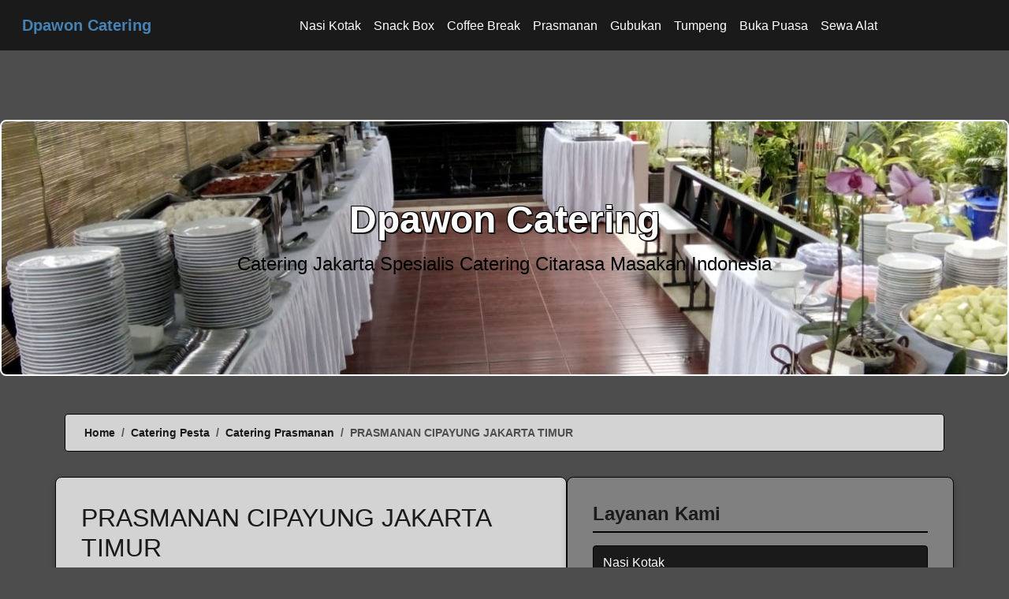

--- FILE ---
content_type: text/html; charset=UTF-8
request_url: https://dpawoncatering.blogspot.com/2016/03/prasmanan-cipayung-jakarta-timur.html
body_size: 17081
content:
<!DOCTYPE html>
<html dir='ltr' xmlns='http://www.w3.org/1999/xhtml' xmlns:b='http://www.google.com/2005/gml/b' xmlns:data='http://www.google.com/2005/gml/data' xmlns:expr='http://www.google.com/2005/gml/expr'>
<head>
<meta charset='UTF-8'/>
<meta content='IE=edge' http-equiv='X-UA-Compatible'/>
<meta content='width=device-width, initial-scale=1.0' name='viewport'/>
<meta content='text/html; charset=UTF-8' http-equiv='Content-Type'/>
<!-- Chrome, Firefox OS and Opera -->
<meta content='' name='theme-color'/>
<!-- Windows Phone -->
<meta content='' name='msapplication-navbutton-color'/>
<meta content='blogger' name='generator'/>
<link href='https://dpawoncatering.blogspot.com/favicon.ico' rel='icon' type='image/x-icon'/>
<link href='http://dpawoncatering.blogspot.com/2016/03/prasmanan-cipayung-jakarta-timur.html' rel='canonical'/>
<link rel="alternate" type="application/atom+xml" title="Dpawon Catering - Atom" href="https://dpawoncatering.blogspot.com/feeds/posts/default" />
<link rel="alternate" type="application/rss+xml" title="Dpawon Catering - RSS" href="https://dpawoncatering.blogspot.com/feeds/posts/default?alt=rss" />
<link rel="service.post" type="application/atom+xml" title="Dpawon Catering - Atom" href="https://www.blogger.com/feeds/2561435762015027584/posts/default" />

<link rel="alternate" type="application/atom+xml" title="Dpawon Catering - Atom" href="https://dpawoncatering.blogspot.com/feeds/1454640440683835412/comments/default" />
<!--Can't find substitution for tag [blog.ieCssRetrofitLinks]-->
<meta content='http://dpawoncatering.blogspot.com/2016/03/prasmanan-cipayung-jakarta-timur.html' property='og:url'/>
<meta content='PRASMANAN CIPAYUNG JAKARTA TIMUR' property='og:title'/>
<meta content='Catering Jakarta Spesialis Catering Citarasa Masakan Indonesia' property='og:description'/>
<meta content='' name='keywords'/>
<meta content='PRASMANAN CIPAYUNG JAKARTA TIMUR - Dpawon Catering' name='description'/>
<title>PRASMANAN CIPAYUNG JAKARTA TIMUR | Dpawon Catering</title>
<link href='https://cdn.jsdelivr.net/npm/bootstrap@5.3.0/dist/css/bootstrap.min.css' rel='stylesheet'/>
<link href='https://cdnjs.cloudflare.com/ajax/libs/font-awesome/6.0.0-beta3/css/all.min.css' rel='stylesheet'/>
<script src='https://cdnjs.cloudflare.com/ajax/libs/jquery/1.11.2/jquery.min.js'></script>
<style id='page-skin-1' type='text/css'><!--
:root {
--black: #000000;
--dark-gray: #1A1A1A;
--gray: #4D4D4D;
--medium-gray: #808080;
--light-gray: #D3D3D3;
--white: #FFFFFF;
--dark-red: #8B0000;
--red: #B22222;
--dark-blue: #1E3A5F;
--blue: #4682B4;
--dark-green: #2F4F4F;
--green: #556B2F;
--dark-brown: #4B2F1F;
--brown: #8B4513;
--dark-yellow: #A68B00;
--yellow: #B8860B;
--text: var(--dark-gray);
--background: var(--gray);
--border: var(--black);
--accent: var(--blue);
}
body {
background-color: var(--background);
color: var(--text);
font-size: 1rem;
font-style: normal;
font-weight: normal;
font-family: Arial, sans-serif;
line-height: 1.6;
margin: 0;
padding-top: 4.5rem;
}
img {
width: 100%;
height: auto;
margin: 1.25rem 0;
border-radius: 0.5rem;
}
p {
margin-bottom: 1.5rem;
}
a {
color: var(--gray);
text-decoration: none;
}
a:hover,
a:focus {
color: var(--accent);
text-decoration: none;
}
h1,
h2,
h3,
h4,
h5,
h6 {
color: var(--text);
}
h1, h2, h3 {
font-weight: bold;
}
h1 {
font-size: 2.5rem;
}
h2,
.h2 {
font-size: 2rem;
}
h3,
.h3 {
font-size: 1.75rem;
}
h4,
.h4 {
font-size: 1.5rem;
}
h5 {
font-size: 1.25rem;
}
h6 {
font-size: 1rem;
}
table {
width: 100%;
border-collapse: collapse;
background-color: #F4F4F4;
color: var(--text);
border: 2px solid var(--dark-gray);
margin-bottom: 1.5rem;
font-size: 1rem;
}
th,
td {
padding: 0.75rem 1rem;
border: 1px solid var(--black);
}
th {
background-color: var(--medium-gray);
color: var(--black);
text-align: center;
font-size: 1.25rem;
font-weight: bold;
}
td {
color: var(--text);
text-align: left;
}
tr:hover {
background-color: var(--accent);
}
mark {
background-color: var(--accent);
color: var(--black);
padding: 0.125rem 0.25rem;
border-radius: 0.25rem;
}
.navbar {
background-color: var(--dark-gray);
color: var(--white);
font-size: 1rem;
}
.navbar-brand {
color: var(--accent) !important;
font-size: 1.25rem;
font-weight: bold;
text-decoration: none;
padding: 0.5rem 1rem;
border-radius: 0.25rem;
transition: background-color 0.3s, color 0.3s;
}
.navbar-brand:hover {
background-color: var(--accent) !important;
color: var(--white) !important;
}
.nav-link {
color: var(--white);
text-decoration: none;
transition: color 0.3s;
}
.nav-link:hover {
color: var(--accent) !important;
}
.navbar-toggler {
display: flex;
flex-direction: column;
justify-content: space-around;
width: 2.5rem;
height: 2rem;
background-color: var(--light-gray);
border: 1px solid var(--border);
border-radius: 0.5rem;
padding: 0.5rem;
box-shadow: 0 2px 4px rgba(0, 0, 0, 0.1);
transition: background-color 0.3s;
}
.navbar-toggler:hover {
background-color: var(--accent);
}
.icon-bar {
width: 100%;
height: 0.25rem;
background-color: var(--black);
border-radius: 0.125rem;
}
.navbar-toggler .icon-bar:not(:last-child) {
margin-bottom: 0.3125rem;
}
.header {
margin-top: 5rem;
padding: 6rem 0;
text-align: center;
border-radius: 0.5rem;
border: 0.125rem solid var(--white);
line-height: 1;
background:url('https://3.bp.blogspot.com/-4_Wy9zsdst0/XLbQtwpmcAI/AAAAAAAACSQ/Q1OpWoJfFJ4BCR5NEUAzVRXV0I3PwetGACLcBGAs/s1600/catering%2Bprasmanan%2Btaplak%2Bputih.jpg') no-repeat center center;
-webkit-background-size:cover;
-moz-background-size:cover;
-o-background-size:cover;
background-size:cover;
}
.title {
font-size: 3rem;
font-weight: bold;
color: var(--white);
text-shadow:
1px 1px 0 var(--black),
-1px -1px 0 var(--black),
1px -1px 0 var(--black),
-1px 1px 0 var(--black),
2px 2px 0.25px rgba(0, 0, 0, 0.7);
display: inline-block;
margin-bottom: 1rem;
}
.header p {
color: var(--black);
font-size: 1.5rem;
margin-bottom: 2rem;
}
.header a {
color: var(--white);
text-decoration: none;
transition: color 0.3s;
}
.header a:hover {
color: var(--accent);
text-decoration: none;
}
@media (max-width: 768px) {
.header {
padding: 4rem 0;
}
.title {
font-size: 2rem;
}
.header p {
font-size: 1.25rem;
}
}
.breadcrumb {
display: -ms-flexbox;
display: flex;
-ms-flex-wrap: wrap;
flex-wrap: wrap;
margin: 2rem 0;
padding: 0.75rem 1rem;
background-color: var(--light-gray);
color: var(--text);
border: 1px solid var(--black);
border-radius: 0.25rem;
list-style: none;
font-size: 88%;
font-weight: bold;
}
.breadcrumb li {
display: inline-block;
}
.breadcrumb > li {
padding-left: 0.5rem;
}
.breadcrumb > li + li:before {
padding-right: 0.5rem;
content: "/\00a0";
}
.breadcrumb a {
color: var(--text);
text-decoration: none;
}
.breadcrumbs a:hover {
color: var(--accent);
text-decoration: none;
}
.breadcrumb-item.active {
color: var(--gray);
}
.d-flex {
display: flex;
flex-wrap: nowrap;
}
.content,
.sidebar,
.contact {
display: flex;
flex: 1;
flex-direction: column;
justify-content: space-between;
border: 1px solid var(--border);
border-radius: 0.5rem;
box-shadow: 0 4px 8px rgba(0, 0, 0, 0.2);
padding: 2rem;
margin-bottom: 2rem;
}
.content {
background-color: var(--light-gray);
color: var(--text);
font-size: 1rem;
}
.post-thumbnail,
.post-content {
display: flex;
flex: 1;
flex-direction: column;
justify-content: space-between;
border: none;
border-radius: 0.25rem;
padding: 1.5rem;
}
.post-thumbnail,
.post-content,
.post-entry {
margin-bottom: 2rem;
}
.post-meta {
color: var(--gray);
font-size: 0.9em;
font-weight: bold;
border-top: 1px solid var(--border);
padding-top: 0.5rem;
margin-top: 1rem;
}
.read-more {
background-color: var(--accent);
color: var(--white);
border-radius: 0.25rem;
border: 1px solid var(--border);
text-decoration: none;
font-weight: bold;
padding: 0.75rem 1rem;
cursor: pointer;
transition: background-color 0.3s, color 0.3s;
}
.read-more:hover {
background-color: var(--dark-gray);
color: var(--white);
}
.single-post {
margin-bottom: 2rem;
}
.post-entry {
text-align: justify !important;
}
.edit-post {
background-color: var(--medium-gray);
color: var(--black);
border-radius: 0.25rem;
border: 1px solid var(--border);
text-decoration: none;
padding: 0.75rem 1rem;
transition: background-color 0.3s, color 0.3s;
}
.edit-post:hover {
background-color: var(--gray);
color: var(--white);
}
.next-post,
.prev-post {
background-color: var(--light-gray);
color: var(--black);
border-radius: 0.25rem;
border: 1px solid var(--border);
text-decoration: none;
font-weight: bold;
padding: 0.75rem 1rem;
cursor: pointer;
transition: background-color 0.3s, color 0.3s;
}
.next-post:hover,
.prev-post:hover {
background-color: var(--accent);
color: var(--white);
}
.pagination {
display: flex;
justify-content: center;
padding: 1rem 0;
list-style: none;
margin-bottom: 2rem;
}
.pagination li {
margin: 0 0.5rem;
}
.pagination li a {
background-color: var(--light-gray);
color: var(--text);
text-decoration: none;
border-radius: 0.25rem;
border: none;
font-weight: bold;
padding: 0.75rem 1rem;
transition: background-color 0.3s, color 0.3s;
}
.pagination li a:hover {
background-color: var(--accent);
color: var(--black);
border: 1px solid var(--border);
}
.pagination [aria-current] {
background-color: var(--gray);
color: var(--white);
border: 1px solid var(--border);
}
.sidebar {
background-color: var(--medium-gray);
color: var(--black);
}
.custom-widget {
margin-bottom: 2rem;
}
.custom-widget h3 {
font-size: 1.5rem;
margin-bottom: 1rem;
padding-bottom: 0.5rem;
border-bottom: 2px solid var(--black);
}
.custom-widget ul {
list-style-type: none;
padding-left: 0;
}
.custom-widget ul li {
margin-bottom: 0.5rem;
}
.custom-widget ul li a {
background-color: var(--dark-gray);
color: var(--white);
padding: 0.5rem 0.75rem;
border-radius: 0.25rem;
border: 1px solid var(--black);
text-decoration: none;
display: block;
transition: background-color 0.3s, color 0.3s;
}
.custom-widget ul li a:hover {
background-color: var(--accent);
color: var(--white);
text-decoration: none;
border: 1px solid var(--black);
}
.contact {
background-color: var(--light-gray);
color: var(--text);
font-size: 1rem;
}
.contact h5 {
font-weight: normal;
font-size: 1rem;
color: var(--text);
margin-bottom: 1rem;
padding-bottom: 0.5rem;
border-bottom: 2px solid var(--border);
}
.contact a {
color: var(--text);
text-decoration: none;
transition: color 0.3s;
}
.contact a:hover,
.contact a:focus {
color: var(--accent);
text-decoration: underline;
}
.contact ul {
list-style-type: none;
padding-left: 0;
}
.contact ul li {
margin-bottom: 0.5rem;
}
.contact ul li a {
padding: 0.5rem 0.75rem;
background-color: var(--light-gray);
color: var(--text);
border-radius: 0.25rem;
border: 1px solid var(--border);
text-decoration: none;
display: block;
transition: background-color 0.3s, color 0.3s;
}
.contact ul li a:hover {
background-color: var(--accent);
color: var(--white);
text-decoration: none;
border: 1px solid var(--black);
}
@media (max-width: 768px) {
.d-flex {
flex-wrap: wrap;
}
.content,
.sidebar,
.contact {
flex: 100%;
}
}
.footer {
width: 100%;
background-color: var(--dark-gray);
color: var(--white);
border-top: 4px solid var(--border);
padding: 1rem;
text-align: center;
font-size: 0.875rem;
}
.footer a {
color: var(--white);
text-decoration: none;
}
.footer a:hover {
color: var(--accent);
text-decoration: underline;
}
#back-to-top {
position: fixed;
bottom: 2rem;
right: 2rem;
display: none;
background-color: var(--accent);
color: var(--white);
border-radius: 50%;
border: 1px solid var(--border);
width: 3rem;
height: 3rem;
text-align: center;
align-items: center;
justify-content: center;
line-height: 3rem;
font-size: 1.5rem;
box-shadow: 0 2px 5px rgba(0, 0, 0, 0.2);
cursor: pointer;
transition: background-color 0.3s, color 0.3s;
text-decoration: none;
z-index: 9999;
}
#back-to-top:hover {
background-color: var(--dark-gray);
color: var(--white);
box-shadow: 0 2px 5px rgba(0, 0, 0, 0.2);
}
#back-to-top span {
line-height: 3rem;
}
.error-page {
position: fixed;
top: 0;
left: 0;
padding: 2rem;
border-radius: 0.5rem;
border: 1px solid var(--border);
box-shadow: 0 4px 8px rgba(0, 0, 0, 0.2);
text-align: left;
align-items: center;
justify-content: center;
z-index: 9999;
background-color: var(--white);
color: var(--black);
}
.error-page h2 {
font-size: 3rem;
text-align: center;
font-weight: bold;
margin-bottom: 1.5rem;
}
.error-page p {
margin-bottom: 1.5rem;
font-size: 1.5rem;
}
.error-page p:lastchild {
margin-bottom: 0;
}

--></style>
<link href='https://www.blogger.com/dyn-css/authorization.css?targetBlogID=2561435762015027584&amp;zx=59cf7ed1-b49c-485f-b213-c49ea50e08e1' media='none' onload='if(media!=&#39;all&#39;)media=&#39;all&#39;' rel='stylesheet'/><noscript><link href='https://www.blogger.com/dyn-css/authorization.css?targetBlogID=2561435762015027584&amp;zx=59cf7ed1-b49c-485f-b213-c49ea50e08e1' rel='stylesheet'/></noscript>
<meta name='google-adsense-platform-account' content='ca-host-pub-1556223355139109'/>
<meta name='google-adsense-platform-domain' content='blogspot.com'/>

<!-- data-ad-client=ca-pub-6170771075216039 -->

</head>
<body>
<div class='section' id='navbar'><div class='widget LinkList' data-version='2' id='LinkList1'>
<nav class='navbar navbar-expand-lg navbar-dark fixed-top'>
<div class='container-fluid'>
<a class='navbar-brand' href='https://dpawoncatering.blogspot.com/'>Dpawon Catering</a>
<button aria-controls='navbarNav' aria-expanded='false' aria-label='Toggle navigation' class='navbar-toggler' data-target='#navbarNav' data-toggle='collapse' type='button'>
<span class='icon-bar'></span>
<span class='icon-bar'></span>
<span class='icon-bar'></span>
</button>
<div class='collapse navbar-collapse' id='navbarNav'>
<ul class='navbar-nav mx-auto'>
<li class='nav-item'>
<a class='nav-link' href='https://www.dpawoncatering.com/nasi-kotak-jakarta/'>Nasi Kotak</a>
</li>
<li class='nav-item'>
<a class='nav-link' href='https://www.dpawoncatering.com/snack-box-jakarta/'>Snack Box</a>
</li>
<li class='nav-item'>
<a class='nav-link' href='https://www.dpawoncatering.com/coffee-break/'>Coffee Break</a>
</li>
<li class='nav-item'>
<a class='nav-link' href='https://www.dpawoncatering.com/catering-prasmanan-di-jakarta/'>Prasmanan</a>
</li>
<li class='nav-item'>
<a class='nav-link' href='https://www.dpawoncatering.com/menu-gubukan/'>Gubukan</a>
</li>
<li class='nav-item'>
<a class='nav-link' href='https://www.dpawoncatering.com/nasi-tumpeng-jakarta-barat/'>Tumpeng</a>
</li>
<li class='nav-item'>
<a class='nav-link' href='https://www.dpawoncatering.com/paket-catering-buka-puasa/'>Buka Puasa</a>
</li>
<li class='nav-item'>
<a class='nav-link' href='https://www.dpawoncatering.com/rental/daftar-harga-sewa-rental-peralatan-catering-dan-peralatan-pesta/'>Sewa Alat</a>
</li>
</ul>
</div>
</div>
</nav>
</div></div>
<header class='header'>
<div class='container'>
<div class='blog-header section' id='top'><div class='widget Header' data-version='1' id='Header1'>
<h2 class='title'>Dpawon Catering</h2>
<p>Catering Jakarta Spesialis Catering Citarasa Masakan Indonesia</p>
</div></div>
</div>
</header>
<div class='container my-5'>
<nav aria-label='Breadcrumb' class='mb-3'>
<ol class='breadcrumb'>
<li class='breadcrumb-item home'><a href='https://dpawoncatering.blogspot.com/'>Home</a></li>
<li class='breadcrumb-item active'>PRASMANAN CIPAYUNG JAKARTA TIMUR</li>
</ol>
</nav>
<div class='row d-flex'>
<main class='col-md-8 content'>
<div class='section' id='content'><div class='widget Blog' data-version='1' id='Blog1'>
<section class='post'>
<h1 class='h2'>PRASMANAN CIPAYUNG JAKARTA TIMUR</h1>
<div class='post-entry'>
<p>Untuk Anda yang berdomisili di <a href='https://teknikdaya.blogspot.com/'>Jakarta</a> dan sekitarnya, bila Anda bermaksud menyelenggarakan acara pertemuan, seminar perusahaan, pesta pernikahan, acara sekolah, perayaan ulang tahun, atau acara <a href='https://www.dpawoncatering.com/paket-catering-buka-puasa/'>buka puasa</a> bersama, jika Anda mau pesan <a href='https://www.dpawoncatering.com/nasi-kotak-jakarta/'>nasi kotak</a>, <a href='https://www.dpawoncatering.com/snack-box-di-jakarta/'>snack box</a>, <a href='https://www.dpawoncatering.com/coffee-break-jakarta/'>coffee break</a>, <a href='https://www.dpawoncatering.com/catering-prasmanan/'>catering prasmanan</a>, <a href='https://www.dpawoncatering.com/menu-gubukan/'>menu gubukan</a>, <a href='https://www.dpawoncatering.com/nasi-tumpeng-jakarta-barat/'>nasi tumpeng</a>, atau <a href='https://www.dpawoncatering.com/paket-catering-buka-puasa/'>catering buka puasa</a>, kini Anda bisa pesan <a href='https://www.dpawoncatering.com/'>Catering Jakarta</a> yang Anda butuhkan di Dpawon Catering.</p>
<p>D'pawon Catering menyediakan menu yang bervariasi dari citarasa masakan Indonesia hingga hidangan tradisional Nusantara yang bisa disesuaikan dengan kebutuhan atau tema acara yang diselenggarakan. Tidak hanya itu, Dpawon Catering juga mampu menyediakan menu khusus vegetarian atau menu spesifik lainnya sesuai kebutuhan tamu undangan.</p>
<p>Dpawon Catering mengkhususkan diri dalam melayani pesanan <a href='https://www.dpawoncatering.com/nasi-kotak-jakarta/'>nasi kotak</a>, <a href='https://www.dpawoncatering.com/snack-box-di-jakarta/'>snack box</a>, <a href='https://www.dpawoncatering.com/coffee-break-jakarta/'>coffee break</a>, <a href='https://www.dpawoncatering.com/catering-prasmanan-jakarta/'>catering prasmanan</a>, <a href='https://www.dpawoncatering.com/menu-gubukan/'>menu gubukan</a>, <a href='https://www.dpawoncatering.com/nasi-tumpeng-jakarta-barat/'>nasi tumpeng</a>, dan layanan <a href='https://www.dpawoncatering.com/paket-catering-buka-puasa/'>catering buka puasa</a> untuk acara pernikahan, seminar, pertemuan bisnis, acara kampus, dan acara <a href='https://www.dpawoncatering.com/paket-catering-buka-puasa/'>buka puasa</a> bersama. Didukung tim kerja yang terampil dan berpengalaman serta pemasok bahan baku masakan dengan harga yang murah, membuat Dpawon Catering mampu menyediakan hidangan lezat dengan harga yang terjangkau semua kalangan, sehingga siapa pun dapat memesan berapa pun sesuai keperluan acara tanpa perlu khawatir mengeluarkan terlalu banyak uang.</p>
<p>Lokasi dapur Dpawon Catering sangat strategis karena berada di dekat jalan raya Daan Mogot dan pintu tol <a href='https://www.dpawoncatering.com/catering-prasmanan-cengkareng/'>Cengkareng Jakarta Barat</a>, yang memudahkan Dpawon Catering dalam melayani pesanan <a href='https://www.dpawoncatering.com/'>catering di Jakarta</a> dan sekitarnya, mulai dari Jakarta Pusat sampai Jakarta Utara, Jakarta Selatan sampai Jakarta Timur, serta layanan <a href='https://www.dpawoncatering.com/catering-jakarta-barat/'>catering di Jakarta Barat</a> dan sekitarnya. Termasuk layanan <a href='https://www.dpawoncatering.com/catering-di-tangerang/'>catering di Tangerang</a>, Depok, Bogor, dan juga Bekasi.</p>
<p>Untuk informasi lebih lanjut, silakan kunjungi website resmi Dpawon Catering:</p>
<p class='text-center h3'><a href='https://www.dpawoncatering.com/'>https://www.dpawoncatering.com/</a></p>
<p>Untuk pemesanan layanan <a href='https://www.dpawoncatering.com/'>catering di Jakarta</a>, silakan hubungi Dpawon Catering di <strong>(021) 54393243</strong> atau <strong>082113193570</strong></p>
</div>
<article class='single-post'>
<h2 class='post-title entry-title h3' itemprop='name'>PRASMANAN CIPAYUNG JAKARTA TIMUR</h2>
<div class='post-entry'>
<p>Prasmanan <b>Cipayung Jakarta Timur</b>. Bagi Anda yang berada di <b>Jakarta Timur</b>, terutama bagi Anda yang berada di daerah <b>Cipayung Jakarta Timur</b>, bila Anda hendak menyelenggarakan sebuah acara, seperti konferensi, pengajian, Halal Bi Halal, perayaan ulang tahun, pesta, <b><a href="https://dpawoncatering.blogspot.com/2001/01/cari-jasa-catering-catering-di-Jakarta.html" title="buka puasa">buka puasa</a></b> bersama, khitanan, reuni sekolah, pertemuan, pesta perkawinan, meeting, lokakarya, pelatihan, arisan, gathering, meeting kantor, atau syukuran, dan ingin menyuguhkan hidangan nikmat bermutu untuk keluarga, teman, atau teman kantor Anda secara prasmanan, namun Anda bingung ketika harus menyediakan makanan dalam jumlah banyak, bila Anda tak mau perhelatan yang Anda selenggarakan nampak kacau dan mengecewakan, menurut pendapat kami, pasti lebih baik Anda memilih jasa catering kami, jasa catering yang mampu mengorganisir penyediaan makanan dalam jumlah besar!</p><h3>Prasmanan Kantor <b>Cipayung Jakarta Timur</b></h3><p>Bila Anda bermaksud menyelenggarakan sebuah acara pesta, acara kantor, pesta perkawinan, atau ulang tahun, dan Anda memerlukan pasokan berbagai macam makanan, snack, dan minuman dalam jumlah besar untuk menyemarakkan acara Anda tersebut, sekarang Anda tidak usah bingung, sebab, saat ini, Dpawon Catering bersedia melayani jasa catering untuk daerah Pasar Rebo, Dukuh, Batu Ampar, Ceger, Halim Perdanakusuma, Pekayon, Kampung Melayu, Pinang Ranti, Bidaracina, Rambutan, Kramat Jati, Rawa Terate, Makasar, Kebon Pala, Pisangan Baru, Cawang, Pisangan Timur, Pondok Kelapa, Pulogebang, Kebon Manggis, Lubang Buaya, Bambu Apus, Rawa Bunga, Kayu Putih, Kalisari, Cililitan, Cakung, Jatinegara, Pal Meriam, Klender, Susukan, Pondok Ranggon, Cilangkap, Kayu Manis, Cipinang, Kampung Tengah, Munjul, Balekambang, Pondok Kopi, Pulo Gadung, Malaka Jaya, Duren Sawit, Setu, Kampung Baru, Matraman, Cempedak, Rawamangun, Ujung Menteng, Cijantung, Kampung Gedong, Cibubur, <b>Cipayung</b>, Penggilingan, Utan Kayu, Pondok Bambu, Bali Mester, dan Ciracas, dan beberapa wilayah di <b><a href="https://dpawoncatering.blogspot.com/2013/03/catering-prasmanan-daerah-Tebet-Jakarta.html" title="Jakarta Timur">Jakarta Timur</a></b> lainnya.</p><p>Kami sangat maklum bila keperluan dalam setiap perhelatan perlu pendekatan yang berbeda satu dengan yang lain. Kami juga faham, bahwa di semua acara, hal yang paling mengagumkan dan yang sanggup menarik perhatian hadirin, dan sanggup menyemarakkan suasana, adalah jamuan makanan dan minuman. Apa Pun Acara Yang Hendak Diselenggarakan. Oleh karena itu, pengalaman dan kemampuan dalam mengetahui kebutuhan di setiap acara sangat diperlukan. Namun, kami, dari D'pawon Catering, sangat memahami akan urusan tersebut, sehingga memilih layanan catering kami merupakan sebuah keputusan yang sangat tepat.</p><p>D'pawon Catering adalah sebuah perusahaan layanan di bidang kuliner di Jakarta yang mempunyai pengalaman, yang menyediakan berbagai pilihan layanan catering paling komplet, mulai dari gubukan, <b>coffee break</b>, <b>catering prasmanan</b>, catering kantor, catering pesta, menu sehari-hari, nasi tumpeng, nasi bungkus tradisional Indonesia, juga jasa catering secara utuh dan menyeluruh, hingga jasa penyewaan peralatan pesta untuk melayani acara kantor atau acara keluarga untuk daerah <b>Jakarta Timur</b>, khususnya untuk daerah <b>Cipayung Jakarta Timur</b> dan sekitarnya.</p><p>Kami, dari Dpawon Catering, siap melayani pesanan catering untuk makan siang, pesta, dan makan malam, untuk perusahaan atau individu, untuk acara kantor maupun pribadi, resmi atau santai, indoor maupun di luar ruangan, baik di gedung, kantor, maupun di rumah, seperti arisan, reuni sekolah, openning kantor, meeting, resepsi perkawinan, pesta ultah, seminar, <b>buka puasa</b>, dan Halal Bi Halal, dengan menyediakan beberapa pilihan paket catering dan menu untuk pesta atau acara kantor, yang komplet dengan <b><a href="https://dpawoncatering.blogspot.com/2014/07/catering-di-Gambir-Jakarta-Pusat.html" title="harga murah">harga murah</a></b> untuk semua orang, yang dapat dipilih sesuai dengan diatur sesuai dengan budget yang disediakan, selera, keperluan, atau konsep acara yang direncanakan.</p><p>Layanan catering kami merupakan salah satu perusahaan catering dengan pelayanan terbaik, yang dapat diterima dengan baik dimana-mana, oleh seluruh lapisan masyarakat di wilayah Jakarta, terutama untuk wilayah <b>Cipayung Jakarta Timur</b> dan sekitarnya, dengan pilihan menu paling lengkap dengan berbagai pilihan menu dan harga, yang cocok untuk segala kesempatan acara, sehingga Anda bisa mengandalkan catering kami untuk mutu dan harga yang murah untuk semua lapisan masyarakat, apa pun acara yang hendak diselenggarakan.</p><p>Sebagai pemasok layanan katering profesional, dengan pengalaman yang telah kami miliki dalam melayani berbagai acara penting untuk instansi militer, kementerian, perusahaan besar, dan instansi pemerintah selama bertahun-tahun, dengan pendekatan inovatif kami, kami konsisten untuk terus berusaha menyempurnakan layanan dan mutu suguhan kami, untuk efektivitas biaya dengan tetap menjaga mutu makanan dan jasa, dan mengusahakan agar pengiriman dapat selalu tepat waktu di semua kesempatan.</p><p>Kami mengembangkan jasa katering secara utuh dan menyeluruh, yang menghasilkan jasa yang prima, dengan perhatian terhadap detail dan mutu masakan yang disajikan, dengan menawarkan beragam pilihan menu <b>masakan Indonesia</b>, masakan Internasional, berbagai menu tradisional, dan secara terus menerus mencoba menambahkan variasi menu baru dari kombinasi masakan lokal, masakan Internasional, masakan tradisional, dan <b>masakan Indonesia</b>, dari yang sederhana sampai yang mewah, yang ideal untuk semua kesempatan acara, perusahaan besar atau individu, mewah atau sederhana, resmi atau non formal, indoor atau outdoor, aktivitas amal atau promosi.</p><p>Dengan pengetahuan yang kami miliki, kami sudah menyusun berbagai pilihan, dari makan malam, makan siang, hingga catering pesta untuk 200 atau lebih pengunjung, atau pertemuan dengan ratusan peserta, atau acara pernikahan dengan banyak tamu, hingga sajian sederhana dengan cuma 50 orang peserta, atau kopi dan snack untuk istirahat di sela acara pertemuan.</p><p>Kami mempunyai fleksibilitas untuk mengakomodasi segala kebutuhan acara, untuk semua kesempatan acara, kecil atau besar, mewah atau sederhana, perusahaan besar atau individu, untuk kegiatan sosial maupun acara promosi, apa pun acara yang Anda adakan, kami bersedia membantu kesuksesan acara Anda.</p><p>D'pawon Catering fokus pada menawarkan berbagai suguhan menu makanan yang luar biasa dari masakan mancanegara, berbagai menu tradisional Nusantara, dan <b>masakan Indonesia</b>, dengan merancang berbagai pilihan paket catering untuk mengakomodasi semua keperluan semua kalangan, dengan penawaran harga yang bersahabat, untuk menyenangkan setiap orang, baik perusahaan besar atau pribadi, instansi atau perorangan. Namun, kalau pelanggan memiliki permintaan menu khusus sesuai selera, kami tentu akan menghormati permintaan tersebut, dan kami pasti dengan senang hati akan siap membantu mewujudkan cita-cita Anda tersebut, dengan menyiapkan harga khusus untuk pilihan tersebut.</p><p>Dengan pendekatan inovatif kami, kami sanggup menyediakan berbagai menu istimewa dengan cita rasa khusus hasil dari kombinasi citarasa <b>masakan Indonesia</b>, masakan tradisional, dan masakan Internasional, untuk meraih efektivitas biaya dengan tetap menjaga mutu masakan dan keunggulan operasional, sehingga tetap mampu menawarkan menu catering yang menarik dengan harga ekonomis, semua kami berikan cuma untuk kepuasan Anda!</p><p>Apabila Anda hendak menggunakan layanan katering untuk menyemarakkan acara Anda, dan mau menyuguhkan sajian berkualitas untuk saudara, rekan kerja, atau teman Anda, jangan bimbang untuk menghubungi kami, segera hubungi kami, dan dapatkan penawaran terbaik dengan harga terjangkau dari kami, jasa catering terbaik di Jakarta, D'pawon Catering!</p><p>Silakan klik url di bawah, untuk melihat berbagai persembahan mutu menu makanan yang kami berikan untuk saat ini.</p>
<h2 class='h3'>Sewa Alat Catering</h2>
<p>Untuk Anda penyedia jasa <a href='https://www.dpawoncatering.com/'>catering di Jakarta</a> dan sekitarnya, termasuk untuk Anda yang memiliki usaha <a href='https://www.dpawoncatering.com/catering-depok/'>catering di Depok</a>, Bogor, Bekasi, dan juga usaha <a href='https://www.dpawoncatering.com/catering-di-tangerang/'>catering di Tangerang</a>, terutama untuk restoran, hotel, kedai makanan, dan juga jasa catering, jika Anda ingin <a href='https://www.dpawoncatering.com/rental/daftar-harga-sewa-rental-peralatan-catering-dan-peralatan-pesta/'>sewa alat catering</a> atau hanya membutuhkan tambahan beberapa peralatan prasmanan atau peralatan makan saja, sekarang Anda tidak perlu Bingung cari tempat <a href='https://dpawoncatering.blogspot.com/2016/08/rental-peralatan-katering.html'>sewa alat catering</a> lagi, sebab kini Anda dapat menyewa peralatan yang Anda butuhkan tersebut di <strong>Dpawon Catering</strong>!</p>
<p>Selain menyediakan layanan <a href='https://www.dpawoncatering.com/'>Catering Jakarta</a> berupa <a href='https://www.dpawoncatering.com/catering-prasmanan-di-jakarta/'>catering prasmanan</a>, menu gubukan, <a href='https://www.dpawoncatering.com/coffee-break-jakarta/'>coffee break</a>, nasi tumpeng, snack box, <a href='https://www.dpawoncatering.com/nasi-kotak/'>nasi kotak</a>, dan <a href='https://www.dpawoncatering.com/paket-catering-buka-puasa/'>catering buka puasa</a>, sekarang Dpawon Catering juga menyediakan jasa <a href='https://www.dpawoncatering.com/rental/daftar-harga-sewa-rental-peralatan-catering-dan-peralatan-pesta/'>sewa alat catering daerah Jakarta</a> dan sekitarnya, termasuk untuk jasa <a href='https://www.dpawoncatering.com/rental/daftar-harga-sewa-rental-peralatan-catering-dan-peralatan-pesta/'>sewa alat catering</a> untuk pengiriman daerah Bogor, Depok, <a href='https://www.dpawoncatering.com/catering-prasmanan-tangerang/'>Tangerang</a>, dan juga Bekasi.</p>
<p>Semua peralatan yang Dpawon Catering sediakan dijamin <em>berkualitas</em> dan dalam <em>kondisi baik</em>, sehingga Anda tidak akan merasa <em>ragu</em> untuk menggunakannya. Kalau Anda <a href='https://dpawoncatering.blogspot.com/2016/08/rental-peralatan-katering.html'>sewa alat catering</a> di Dpawon Catering, makanan yang Anda sediakan akan terlihat lebih <em>elegan</em> dan <em>mewah</em>, sehingga pelanggan Anda akan merasa <em>puas</em> dan <em>senang</em> dengan tampilan makanan yang Anda sajikan.</p>
<p>Peralatan yang disewakan tersebut antara lain seperti meja saji/buffet display table (120cm&#215;60cm), meja bundar/round table (&#9898;120cm), table runner (200cm&#215;30cm), table skirting (4 meter), taplak meja/tablecloth, pondokan/gubukan/stalls, pemanas masakan besar/roll top chafing dish (8&#188;liter/square), pemanas masakan sedang/roll top chafing dish (6&#189;liter), pemanas masakan kecil/roll top chafing dish (4liter), pemanas soup/soup tureen, piring makan/sandwich/dinner plate flat (&#9898;11inch/25cm), lunch plate flat (&#9898;9inch/20cm), piring makan/starter plate (&#9898;8inch/20cm), piring kue/side plate (&#9898;6&#189;inch/16cm), piring kecil/b & b plate (&#9898;6&#188;inch/15cm), display plate, snack plate, sendok teh/tea/coffee spoon, dessert bowl (6&#189;inch/16cm), mangkuk zuppa soup/soup bowl (handled 6inch/15cm), pemanas zuppa soup/electric soup tureen (10liter), sendok soup/soup spoon, sendok makan/dinner spoon, garpu makan/dinner fork, pisau makan/dinner knife, garpu/dessert fork, pisau/dessert knife, sendok/dessert spoon, gelas minum/tumbler hi ball glass/highball glass (240ml), gelas minuman/cocktails/mixed drinks glass, tea/coffee saucer, electric tea/coffee decanter, tabung pemanas air/electric water boiler/hot coffee dispencer/coffeemaker, cangkir kopi/tea/coffee cup 200ml, dan juice dispencer.</p>
<p>Saat ini selain melayani pesanan <a href='https://www.dpawoncatering.com/'>Catering Jakarta</a> dan sekitarnya dengan menyediakan beragam pilihan menu <a href='https://www.dpawoncatering.com/nasi-kotak-jakarta/'>nasi kotak</a>, snack box, <a href='https://www.dpawoncatering.com/paket-catering-buka-puasa/'>catering buka puasa</a>, coffee break, <a href='https://www.dpawoncatering.com/catering-prasmanan/'>catering prasmanan</a>, nasi tumpeng, dan aneka <a href='https://www.dpawoncatering.com/menu-gubukan/'>menu gubukan</a>, Dpawon Catering juga melayani jasa <a href='https://dpawoncatering.blogspot.com/2016/08/rental-peralatan-katering.html'>sewa alat catering</a> untuk daerah Jakarta dan sekitarnya, dari <a href='https://www.dpawoncatering.com/catering-prasmanan-jakarta-barat/'>Jakarta Barat</a> sampai Jakarta Pusat, Jakarta Timur hingga <a href='https://www.dpawoncatering.com/jakarta/catering-jakarta-selatan/'>Jakarta Selatan</a>, juga Jakarta Utara dan sekitarnya. Termasuk jasa <a href='https://www.dpawoncatering.com/rental/daftar-harga-sewa-rental-peralatan-catering-dan-peralatan-pesta/'>sewa alat catering di daerah Depok</a>, Bogor, <a href='https://www.dpawoncatering.com/catering-di-tangerang/'>Tangerang</a>, dan juga Bekasi.</p>
<p>Untuk informasi lebih detail tentang <em>daftar peralatan</em> yang bisa Anda sewa, <em>harga sewa</em> untuk masing-masing peralatan yang disediakan oleh <a href='https://www.dpawoncatering.com/'>Dpawon Catering</a>, atau <em>lokasi pengiriman</em> di <a href='https://teknikdaya.blogspot.com/'>Jakarta</a>, Depok, Bogor, <a href='https://www.dpawoncatering.com/nasi-kotak-tangerang/'>Tangerang</a>, dan juga Bekasi yang bisa Dpawon Catering layani, silakan kunjungi:</p>
<p class='font-weight-bold text-center h3'><a href='https://www.dpawoncatering.com/rental/daftar-harga-sewa-rental-peralatan-catering-dan-peralatan-pesta/'>https://www.dpawoncatering.com/rental/daftar-harga-sewa-rental-peralatan-catering-dan-peralatan-pesta/</a></p>
<p>Untuk lebih jelasnya, silakan hubungi <strong>bagian persewaan alat catering</strong>:</p>
<p class='font-weight-bold h4'>+62 8777-591-8956 (Ipung)</p>
<p>Selain menerima pesanan <a href='https://www.dpawoncatering.com/nasi-kotak-jakarta/'>nasi kotak</a>, <a href='https://www.dpawoncatering.com/snack-box-di-jakarta/'>snack box</a>, <a href='https://www.dpawoncatering.com/coffee-break-jakarta/'>coffee break</a>, <a href='https://www.dpawoncatering.com/catering-prasmanan/'>catering prasmanan</a>, <a href='https://www.dpawoncatering.com/menu-gubukan/'>menu gubukan</a>, <a href='https://www.dpawoncatering.com/nasi-tumpeng-jakarta-barat/'>nasi tumpeng</a>, dan <a href='https://www.dpawoncatering.com/paket-catering-buka-puasa/'>catering buka puasa</a>, Dpawon Catering juga menyediakan jasa <a href='https://www.dpawoncatering.com/rental/daftar-harga-sewa-rental-peralatan-catering-dan-peralatan-pesta/'>sewa alat catering</a> untuk Anda yang ingin menyewa pemanas masakan, piring, gelas, sendok, garpu, peralatan makan, atau sedang cari tempat persewaan alat-alat prasmanan.</p>
<p>Untuk informasi lebih lanjut tentang layanan <a href='https://www.dpawoncatering.com/'>Catering Jakarta</a> yang Dpawon Catering sediakan, silakan kunjungi official website Dpawon Catering:</p>
<p class='text-center h3'><a href='https://www.dpawoncatering.com/'>https://www.dpawoncatering.com/</a></p>
<h3>Informasi Lebih Lanjut</h3>
<p><a href='https://dpawoncatering.blogspot.com/'>https://dpawoncatering.blogspot.com/</a></p>
<h3>Hubungi Kami</h3>
<p>Untuk informasi lebih detail tentang layanan <a href='https://www.dpawoncatering.com/'>Catering Jakarta</a> yang disediakan oleh Dpawon Catering, silakan langsung menghubungi:</p>
<p><span class='fa fa-phone'></span><a href='tel:+622154393243'>(021) 543-93-243</a></p>
<p><span class='fa fa-mobile-phone'></span><a href='tel:+6282113193570'>0821-1319-3570</a></p>
<p><span class='fa fa-envelope'></span><a href='mailto:dpawoncatering@gmail.com'>dpawoncatering@gmail.com</a></p>
<h3>Alamat</h3>
<p>Jl. Jati raya no. 23 Kapuk, <a href='https://www.dpawoncatering.com/catering-prasmanan-cengkareng/'>Cengkareng</a>,</p>
<p>Jakarta Barat, Jakarta 11730</p>
<div class='embed-responsive embed-responsive-4by3'>
<iframe class='embed-responsive-item' src='https://www.google.com/maps/embed?pb=!1m13!1m8!1m3!1d15867.524105595623!2d106.7377997!3d-6.1466777!3m2!1i1024!2i768!4f13.1!3m2!1m1!2sDpawon+Catering!5e0!3m2!1sen!2sid!4v1474478364288'>
</iframe>
</div>
<h3>Jam Kerja</h3>
<table>
<tbody>
<tr><td>Senin&#8211;Jumat</td><td>08.00&#8211;20.00</td></tr>
<tr><td>Sabtu</td><td>09.00&#8211;18.00</td></tr>
<tr><td>Minggu</td><td>09.00&#8211;17.00</td></tr>
</tbody>
</table>
</div>
</article>
<div class='post-meta'>
<span class='fas fa-clock'></span>
Thursday, March 3, 2016
<span class='fas fa-user'></span>
<a href='https://www.blogger.com/profile/11341162749931044893'>Felice Bault</a>
<span class='fas fa-tags'></span>
<a href='https://dpawoncatering.blogspot.com/search/label/Catering%20Pesta'>
Catering Pesta
</a>
,
<a href='https://dpawoncatering.blogspot.com/search/label/Catering%20Prasmanan'>
Catering Prasmanan
</a>
<script>
$(document).ready(function(){
var newListItem = '';


newListItem += "\n<li class='breadcrumb-item'><a href='https://dpawoncatering.blogspot.com/search/label/Catering%20Pesta'>Catering Pesta</a></li>";



newListItem += "\n<li class='breadcrumb-item'><a href='https://dpawoncatering.blogspot.com/search/label/Catering%20Prasmanan'>Catering Prasmanan</a></li>";


var homeListItem = $('.home');
homeListItem.after(newListItem);
});
</script>
</div>
<div class='item-control blog-admin pid-1542913365'>
<a class='edit-post' href='https://www.blogger.com/post-edit.g?blogID=2561435762015027584&postID=1454640440683835412&from=pencil' title='Edit Post'>Edit This</a>
</div>
<nav class='post-navigation'>
<a class='btn prev-post' href='https://dpawoncatering.blogspot.com/2016/02/prasmanan-cililitan-jakarta-timur.html'>
Older Post
</a>
<a class='btn next-post float-right' href='https://dpawoncatering.blogspot.com/2016/04/prasmanan-manggarai-jakarta-selatan.html'>
Newer Post
</a>
<script type='text/javascript'>
//<![CDATA[
$(document).ready(function () {
var prev = $("a.prev-post").attr("href");
$("a.prev-post").load(
prev + " .post-title:first", function () {
var prevTitle = $("a.prev-post").text();
prevTitle = prevTitle.length > 50 ? prevTitle.slice(0, 50).split(" ").slice(0, -1).join(" ") + "..." : prevTitle;
$("a.prev-post").html('<span class="fas fa-angle-left"></span>' + prevTitle);
$("a.prev-post").attr("title", "Previous Post:" + prevTitle);
});

var next = $("a.next-post").attr("href");
$("a.next-post").load(
next + " .post-title:first", function () {
var nextTitle = $("a.next-post:first").text();
nextTitle = nextTitle.length > 50 ? nextTitle.slice(0, 50).split(" ").slice(0, -1).join(" ") + "..." : nextTitle;
$("a.next-post").html(nextTitle + '<span class="fas fa-angle-right"></span>');
$("a.next-post").attr("title", "Next Post:" + nextTitle);
});
});
//]]>
</script>
</nav>
</section>
<script type='text/javascript'>
var pageNaviConf = {
perPage: 5,
numPages: 5,
firstText: "First",
lastText: "Last",
nextText: "Next",
prevText: "Previous",
};
</script>
<script type='text/javascript'>
//<![CDATA[
function pageNavi(o) {
var m = location.href,
l = m.indexOf("/search/label/") != -1,
a = l ? m.substr(m.indexOf("/search/label/") + 14, m.length) : "";
a = a.indexOf("?") != -1 ? a.substr(0, a.indexOf("?")) : a;
var g = l ? "/search/label/" + a + "?updated-max=" : "/search?updated-max=",
k = o.feed.entry.length,
e = Math.ceil(k / pageNaviConf.perPage);
if (e <= 1) {
return;
}
var n = 1,
h = [""];
l ? h.push("/search/label/" + a + "?max-results=" + pageNaviConf.perPage) : h.push("/?max-results=" + pageNaviConf.perPage);

for (var d = 2; d <= e; d++) {
var c = (d - 1) * pageNaviConf.perPage - 1,
b = o.feed.entry[c].published.$t,
f = b.substring(0, 19) + b.substring(23, 29);
f = encodeURIComponent(f);
if (m.indexOf(f) != -1) {
n = d;
}
h.push(g + f + "&max-results=" + pageNaviConf.perPage);
}
pageNavi.show(h, n, e);
}
pageNavi.show = function (f, e, a) {
var d = Math.floor((pageNaviConf.numPages - 1) / 2),
g = pageNaviConf.numPages - 1 - d,
c = e - d;

if (c <= 0) {
c = 1;
}

endPage = e + g;

if (endPage - c < pageNaviConf.numPages) {
endPage = c + pageNaviConf.numPages - 1;
}

if (endPage > a) {
endPage = a;
c = a - pageNaviConf.numPages + 1;
}

if (c <= 0) {
c = 1;
}

var b = '';

if (c > 1) {
b += '<li class="page-item"><a class="page-link" href="' + f[1] + '">' + pageNaviConf.firstText + "</a></li>";
}

if (e > 1) {
b += '<li class="page-item"><a class="page-link" href="' + f[e - 1] + '">' + pageNaviConf.prevText + "</a></li>";
}

for (i = c; i <= endPage; ++i) {
if (i === e) {
b += '<li class="page-item active"><a class="page-link" href="' + f[i] + '" aria-current="page"><span class="sr-only">Page</span>' + i + '</a></li>';
} else {
b += '<li class="page-item active"><a class="page-link" href="' + f[i] + '"><span class="sr-only">Page</span>' + i + '</a></li>';
}
}

if (e < a) {
b += '<li class="page-item active"><a class="page-link" href="' + f[e + 1] + '">' + pageNaviConf.nextText + "</a></li>";
}

if (endPage < a) {
b += '<li class="page-item"><a class="page-link" href="' + f[a] + '">' + pageNaviConf.lastText + "</a></li>";
}

document.write('<nav aria-label="Page Navigation"><ul class="pagination justify-content-center">' + b + '</ul></nav>');
};
(function () {
var b = location.href;
if (b.indexOf("?q=") != -1 || b.indexOf(".html") != -1) {
return;
}
var d = b.indexOf("/search/label/") + 14;
if (d != 13) {
var c = b.indexOf("?"),
a = c == -1 ? b.substring(d) : b.substring(d, c);
document.write('<script type="text/javascript" src="/feeds/posts/summary/-/' + a + '?alt=json-in-script&callback=pageNavi&max-results=150"><\/script>');
} else {
document.write('<script type="text/javascript" src="/feeds/posts/summary?alt=json-in-script&callback=pageNavi&max-results=150"><\/script>');
}
})();
//]]>
</script>
</div></div>
</main>
<aside class='col-md-4 sidebar'>
<div class='section' id='sidebar'><div class='widget LinkList' data-version='2' id='LinkList2'>
<div class='custom-widget'>
<h3>Layanan Kami</h3>
<ul>
<li><a href='https://www.dpawoncatering.com/nasi-kotak/'>Nasi Kotak</a></li>
<li><a href='https://www.dpawoncatering.com/snack-box/'>Snack Box</a></li>
<li><a href='https://www.dpawoncatering.com/coffee-break/'>Coffee Break</a></li>
<li><a href='https://www.dpawoncatering.com/catering-prasmanan/'>Catering Prasmanan</a></li>
<li><a href='https://www.dpawoncatering.com/menu-gubukan/'>Menu Gubukan</a></li>
<li><a href='https://www.dpawoncatering.com/nasi-tumpeng/'>Nasi Tumpeng</a></li>
<li><a href='https://www.dpawoncatering.com/nasi-bungkus-tradisional-citarasa-masakan-asli-indonesia/'>Nasi Bungkus</a></li>
<li><a href='https://www.dpawoncatering.com/paket-catering-buka-puasa/'>Catering Buka Puasa</a></li>
<li><a href='https://www.dpawoncatering.com/rental/daftar-harga-sewa-rental-peralatan-catering-dan-peralatan-pesta/'>Sewa Alat Catering</a></li>
<li><a href='https://www.dpawoncatering.com/catering-jakarta-barat/'>Catering Jakarta Barat</a></li>
<li><a href='https://www.dpawoncatering.com/catering-jakarta-pusat/'>Catering Jakarta Pusat</a></li>
<li><a href='https://www.dpawoncatering.com/catering-jakarta-selatan/'>Catering Jakarta Selatan</a></li>
<li><a href='https://www.dpawoncatering.com/catering-di-jakarta-timur/'>Catering Jakarta Timur</a></li>
<li><a href='https://www.dpawoncatering.com/catering-jakarta-utara/'>Catering Jakarta Utara</a></li>
<li><a href='https://www.dpawoncatering.com/catering-di-bogor/'>Catering Bogor</a></li>
<li><a href='https://www.dpawoncatering.com/catering-depok/'>Catering Depok</a></li>
<li><a href='https://www.dpawoncatering.com/catering-di-tangerang/'>Catering Tangerang</a></li>
<li><a href='https://www.dpawoncatering.com/catering-bekasi/'>Catering Bekasi</a></li>
<li><a href='https://www.dpawoncatering.com/kotak-makan-siang/'>Catering Makan Siang</a></li>
<li><a href='https://www.dpawoncatering.com/catering-pabrik-jakarta-barat/'>Catering Pabrik</a></li>
<li><a href='https://www.dpawoncatering.com/catering-rantangan-rumahan-cengkareng/'>Catering Rantangan</a></li>
<li><a href='https://www.dpawoncatering.com/catering-aqiqah/'>Catering Aqiqah</a></li>
<li><a href='https://www.dpawoncatering.com/catering-pernikahan/'>Catering Pernikahan</a></li>
<li><a href='https://dpawoncatering.blogspot.com/2018/10/catering-prasmanan-pesta-resepsi-pernikahan.html'>Sewa Alat Catering</a></li>
</ul>
</div>
</div><div class='widget LinkList' data-version='2' id='LinkList3'>
<div class='custom-widget'>
<h3>Layanan Pengiriman</h3>
<ul>
<li><a href='https://dpawoncatering.blogspot.com/2008/08/nasi-box-murah.html'>Nasi Kotak</a></li>
<li><a href='https://dpawoncatering.blogspot.com/2008/08/snack-box-murah.html'>Snack Box</a></li>
<li><a href='https://dpawoncatering.blogspot.com/2008/08/coffee-break-murah.html'>Coffee Break</a></li>
<li><a href='https://dpawoncatering.blogspot.com/2008/08/daftar-menu-prasmanan-murah.html'>Catering Prasmanan</a></li>
<li><a href='https://dpawoncatering.blogspot.com/2008/08/menu-gubukan-murah.html'>Menu Gubukan</a></li>
<li><a href='https://dpawoncatering.blogspot.com/2011/11/daftar-menu-nasi-tumpeng-kuning-murah.html'>Nasi Tumpeng</a></li>
<li><a href='https://dpawoncatering.blogspot.com/2008/08/nasi-bungkus-murah.html'>Nasi Bungkus</a></li>
<li><a href='https://dpawoncatering.blogspot.com/2014/06/paket-catering-prasmanan-enak-murah.html'>Catering Buka Puasa</a></li>
<li><a href='https://dpawoncatering.blogspot.com/2016/08/rental-peralatan-katering.html'>Sewa Alat Katering</a></li>
<li><a href='https://dpawoncatering.blogspot.com/2014/01/paket-rantangan-harian.html'>Catering Rantangan</a></li>
<li><a href='https://dpawoncatering.blogspot.com/2014/02/catering-karyawan-kantor-dan-pabrik.html'>Catering Pabrik</a></li>
<li><a href='https://dpawoncatering.blogspot.com/2018/11/catering-makan-siang.html'>Catering Makan Siang</a></li>
<li><a href='https://dpawoncatering.blogspot.com/2020/04/catering-aqiqah.html'>Catering Aqiqah</a></li>
<li><a href='https://dpawoncatering.blogspot.com/2018/10/catering-prasmanan-pesta-resepsi-pernikahan.html'>Catering Pernikahan</a></li>
<li><a href='https://dpawoncatering.blogspot.com/2019/08/catering-jakarta-barat.html'>Catering Jakarta Barat</a></li>
<li><a href='https://dpawoncatering.blogspot.com/2009/09/catering-jakarta-pusat.html'>Catering Jakarta Pusat</a></li>
<li><a href='https://dpawoncatering.blogspot.com/2008/08/catering-jakarta-selatan.html'>Catering Jakarta Selatan</a></li>
<li><a href='https://dpawoncatering.blogspot.com/2020/02/catering-jakarta-timur.html'>Catering Jakarta Timur</a></li>
<li><a href='https://dpawoncatering.blogspot.com/2008/08/catering-jakarta-utara.html'>Catering Jakarta Utara</a></li>
<li><a href='https://dpawoncatering.blogspot.com/2018/10/catering-bogor.html'>Catering Bogor</a></li>
<li><a href='https://dpawoncatering.blogspot.com/2018/09/catering-depok.html'>Catering Depok</a></li>
<li><a href='https://dpawoncatering.blogspot.com/2018/08/catering-tangerang.html'>Catering Tangerang</a></li>
<li><a href='https://dpawoncatering.blogspot.com/2020/04/catering-bekasi.html'>Catering Bekasi</a></li>
</ul>
</div>
</div><div class='widget LinkList' data-version='2' id='LinkList4'>
<div class='custom-widget'>
<h3>Layanan Lainnya</h3>
<ul>
<li><a href='https://www.dpawoncatering.com/catering-prasmanan-cengkareng/'>Catering Prasmanan Cengkareng</a></li>
<li><a href='https://www.dpawoncatering.com/catering-prasmanan-duri-kosambi/'>Catering Prasmanan Duri Kosambi</a></li>
<li><a href='https://www.dpawoncatering.com/catering-prasmanan-kapuk/'>Catering Prasmanan Kapuk</a></li>
<li><a href='https://www.dpawoncatering.com/catering-prasmanan-kedaung-kali-angke/'>Catering Prasmanan Kedaung Kali Angke</a></li>
<li><a href='https://www.dpawoncatering.com/catering-prasmanan-rawa-buaya/'>Catering Prasmanan Rawa Buaya</a></li>
<li><a href='https://www.dpawoncatering.com/catering-prasmanan-grogol-petamburan/'>Catering Prasmanan Grogol Petamburan</a></li>
<li><a href='https://www.dpawoncatering.com/catering-prasmanan-grogol/'>Catering Prasmanan Grogol</a></li>
<li><a href='https://www.dpawoncatering.com/catering-prasmanan-jelambar-baru/'>Catering Prasmanan Jelambar Baru</a></li>
<li><a href='https://www.dpawoncatering.com/catering-prasmanan-jelambar/'>Catering Prasmanan Jelambar</a></li>
<li><a href='https://www.dpawoncatering.com/catering-prasmanan-tanjung-duren/'>Catering Prasmanan Tanjung Duren</a></li>
<li><a href='https://www.dpawoncatering.com/catering-prasmanan-tomang/'>Catering Prasmanan Tomang</a></li>
<li><a href='https://www.dpawoncatering.com/catering-prasmanan-wijaya-kusuma/'>Catering Prasmanan Wijaya Kusuma</a></li>
<li><a href='https://www.dpawoncatering.com/catering-prasmanan-taman-sari/'>Catering Prasmanan Taman Sari</a></li>
<li><a href='https://www.dpawoncatering.com/catering-prasmanan-glodok/'>Catering Prasmanan Glodok</a></li>
<li><a href='https://www.dpawoncatering.com/catering-prasmanan-keagungan/'>Catering Prasmanan Keagungan</a></li>
<li><a href='https://www.dpawoncatering.com/catering-prasmanan-krukut/'>Catering Prasmanan Krukut</a></li>
<li><a href='https://www.dpawoncatering.com/catering-prasmanan-mangga-besar/'>Catering Prasmanan Mangga Besar</a></li>
<li><a href='https://www.dpawoncatering.com/catering-prasmanan-maphar/'>Catering Prasmanan Maphar</a></li>
<li><a href='https://www.dpawoncatering.com/catering-prasmanan-pinangsia/'>Catering Prasmanan Pinangsia</a></li>
<li><a href='https://www.dpawoncatering.com/catering-prasmanan-tangki/'>Catering Prasmanan Tangki</a></li>
<li><a href='https://www.dpawoncatering.com/catering-prasmanan-tambora/'>Catering Prasmanan Tambora</a></li>
<li><a href='https://www.dpawoncatering.com/catering-prasmanan-angke/'>Catering Prasmanan Angke</a></li>
<li><a href='https://www.dpawoncatering.com/catering-prasmanan-duri/'>Catering Prasmanan Duri</a></li>
<li><a href='https://www.dpawoncatering.com/catering-prasmanan-jembatan-besi/'>Catering Prasmanan Jembatan Besi</a></li>
<li><a href='https://www.dpawoncatering.com/catering-prasmanan-jembatan-lima/'>Catering Prasmanan Jembatan Lima</a></li>
<li><a href='https://www.dpawoncatering.com/catering-prasmanan-kali-anyar/'>Catering Prasmanan Kali Anyar</a></li>
<li><a href='https://www.dpawoncatering.com/catering-prasmanan-krendang/'>Catering Prasmanan Krendang</a></li>
<li><a href='https://www.dpawoncatering.com/catering-prasmanan-pekojan/'>Catering Prasmanan Pekojan</a></li>
<li><a href='https://www.dpawoncatering.com/catering-prasmanan-roa-malaka/'>Catering Prasmanan Roa Malaka</a></li>
<li><a href='https://www.dpawoncatering.com/catering-prasmanan-tanah-sereal/'>Catering Prasmanan Tanah Sereal</a></li>
<li><a href='https://www.dpawoncatering.com/catering-prasmanan-kebon-jeruk/'>Catering Prasmanan Kebon Jeruk</a></li>
<li><a href='https://www.dpawoncatering.com/catering-prasmanan-duri-kepa/'>Catering Prasmanan Duri Kepa</a></li>
<li><a href='https://www.dpawoncatering.com/catering-prasmanan-kedoya/'>Catering Prasmanan Kedoya</a></li>
<li><a href='https://www.dpawoncatering.com/catering-prasmanan-kelapa-dua/'>Catering Prasmanan Kelapa Dua</a></li>
<li><a href='https://www.dpawoncatering.com/catering-prasmanan-sukabumi/'>Catering Prasmanan Sukabumi</a></li>
<li><a href='https://www.dpawoncatering.com/catering-prasmanan-kalideres/'>Catering Prasmanan Kalideres</a></li>
<li><a href='https://www.dpawoncatering.com/catering-prasmanan-kamal/'>Catering Prasmanan Kamal</a></li>
<li><a href='https://www.dpawoncatering.com/catering-prasmanan-pegadungan/'>Catering Prasmanan Pegadungan</a></li>
<li><a href='https://www.dpawoncatering.com/catering-prasmanan-semanan/'>Catering Prasmanan Semanan</a></li>
<li><a href='https://www.dpawoncatering.com/catering-prasmanan-tegal-alur/'>Catering Prasmanan Tegal Alur</a></li>
<li><a href='https://www.dpawoncatering.com/catering-prasmanan-palmerah/'>Catering Prasmanan Palmerah</a></li>
<li><a href='https://www.dpawoncatering.com/catering-prasmanan-jatipulo/'>Catering Prasmanan Jatipulo</a></li>
<li><a href='https://www.dpawoncatering.com/catering-prasmanan-kemanggisan/'>Catering Prasmanan Kemanggisan</a></li>
<li><a href='https://www.dpawoncatering.com/catering-prasmanan-kota-bambu/'>Catering Prasmanan Kota Bambu</a></li>
<li><a href='https://www.dpawoncatering.com/catering-prasmanan-slipi/'>Catering Prasmanan Slipi</a></li>
<li><a href='https://www.dpawoncatering.com/catering-prasmanan-kembangan/'>Catering Prasmanan Kembangan</a></li>
<li><a href='https://www.dpawoncatering.com/catering-prasmanan-joglo/'>Catering Prasmanan Joglo</a></li>
<li><a href='https://www.dpawoncatering.com/catering-prasmanan-meruya/'>Catering Prasmanan Meruya</a></li>
<li><a href='https://www.dpawoncatering.com/catering-prasmanan-srengseng/'>Catering Prasmanan Srengseng</a></li>
</ul>
</div>
</div><div class='widget LinkList' data-version='2' id='LinkList5'>
<div class='custom-widget'>
<h3>Spesialisasi Kami</h3>
<ul>
<li><a href='https://www.dpawoncatering.com/catering-cengkareng/'>Catering Cengkareng</a></li>
<li><a href='https://www.dpawoncatering.com/catering-duri-kosambi/'>Catering Duri Kosambi</a></li>
<li><a href='https://www.dpawoncatering.com/catering-kapuk/'>Catering Kapuk</a></li>
<li><a href='https://www.dpawoncatering.com/catering-kedaung-kali-angke/'>Catering Kedaung Kali Angke</a></li>
<li><a href='https://www.dpawoncatering.com/catering-rawa-buaya/'>Catering Rawa Buaya</a></li>
<li><a href='https://www.dpawoncatering.com/catering-grogol-petamburan/'>Catering Grogol Petamburan</a></li>
<li><a href='https://www.dpawoncatering.com/catering-grogol/'>Catering Grogol</a></li>
<li><a href='https://www.dpawoncatering.com/catering-jelambar-baru/'>Catering Jelambar Baru</a></li>
<li><a href='https://www.dpawoncatering.com/catering-jelambar/'>Catering Jelambar</a></li>
<li><a href='https://www.dpawoncatering.com/catering-tanjung-duren/'>Catering Tanjung Duren</a></li>
<li><a href='https://www.dpawoncatering.com/catering-tomang/'>Catering Tomang</a></li>
<li><a href='https://www.dpawoncatering.com/catering-wijaya-kusuma/'>Catering Wijaya Kusuma</a></li>
<li><a href='https://www.dpawoncatering.com/catering-taman-sari/'>Catering Taman Sari</a></li>
<li><a href='https://www.dpawoncatering.com/catering-glodok/'>Catering Glodok</a></li>
<li><a href='https://www.dpawoncatering.com/catering-keagungan/'>Catering Keagungan</a></li>
<li><a href='https://www.dpawoncatering.com/catering-krukut/'>Catering Krukut</a></li>
<li><a href='https://www.dpawoncatering.com/catering-mangga-besar/'>Catering Mangga Besar</a></li>
<li><a href='https://www.dpawoncatering.com/catering-maphar/'>Catering Maphar</a></li>
<li><a href='https://www.dpawoncatering.com/catering-pinangsia/'>Catering Pinangsia</a></li>
<li><a href='https://www.dpawoncatering.com/catering-tangki/'>Catering Tangki</a></li>
<li><a href='https://www.dpawoncatering.com/catering-tambora/'>Catering Tambora</a></li>
<li><a href='https://www.dpawoncatering.com/catering-angke/'>Catering Angke</a></li>
<li><a href='https://www.dpawoncatering.com/catering-duri/'>Catering Duri</a></li>
<li><a href='https://www.dpawoncatering.com/catering-jembatan-besi/'>Catering Jembatan Besi</a></li>
<li><a href='https://www.dpawoncatering.com/catering-jembatan-lima/'>Catering Jembatan Lima</a></li>
<li><a href='https://www.dpawoncatering.com/catering-kali-anyar/'>Catering Kali Anyar</a></li>
<li><a href='https://www.dpawoncatering.com/catering-krendang/'>Catering Krendang</a></li>
<li><a href='https://www.dpawoncatering.com/catering-pekojan/'>Catering Pekojan</a></li>
<li><a href='https://www.dpawoncatering.com/catering-roa-malaka/'>Catering Roa Malaka</a></li>
<li><a href='https://www.dpawoncatering.com/catering-tanah-sereal/'>Catering Tanah Sereal</a></li>
<li><a href='https://www.dpawoncatering.com/catering-kebon-jeruk/'>Catering Kebon Jeruk</a></li>
<li><a href='https://www.dpawoncatering.com/catering-duri-kepa/'>Catering Duri Kepa</a></li>
<li><a href='https://www.dpawoncatering.com/catering-kedoya/'>Catering Kedoya</a></li>
<li><a href='https://www.dpawoncatering.com/catering-kelapa-dua/'>Catering Kelapa Dua</a></li>
<li><a href='https://www.dpawoncatering.com/catering-sukabumi/'>Catering Sukabumi</a></li>
<li><a href='https://www.dpawoncatering.com/catering-kalideres/'>Catering Kalideres</a></li>
<li><a href='https://www.dpawoncatering.com/catering-kamal/'>Catering Kamal</a></li>
<li><a href='https://www.dpawoncatering.com/catering-pegadungan/'>Catering Pegadungan</a></li>
<li><a href='https://www.dpawoncatering.com/catering-semanan/'>Catering Semanan</a></li>
<li><a href='https://www.dpawoncatering.com/catering-tegal-alur/'>Catering Tegal Alur</a></li>
<li><a href='https://www.dpawoncatering.com/catering-palmerah/'>Catering Palmerah</a></li>
<li><a href='https://www.dpawoncatering.com/catering-jatipulo/'>Catering Jatipulo</a></li>
<li><a href='https://www.dpawoncatering.com/catering-kemanggisan/'>Catering Kemanggisan</a></li>
<li><a href='https://www.dpawoncatering.com/catering-kota-bambu/'>Catering Kota Bambu</a></li>
<li><a href='https://www.dpawoncatering.com/catering-slipi/'>Catering Slipi</a></li>
<li><a href='https://www.dpawoncatering.com/catering-kembangan/'>Catering Kembangan</a></li>
<li><a href='https://www.dpawoncatering.com/catering-joglo/'>Catering Joglo</a></li>
<li><a href='https://www.dpawoncatering.com/catering-meruya/'>Catering Meruya</a></li>
<li><a href='https://www.dpawoncatering.com/catering-srengseng/'>Catering Srengseng</a></li>
</ul>
</div>
</div><div class='widget LinkList' data-version='2' id='LinkList6'>
<div class='custom-widget'>
<h3>Layanan Catering</h3>
<ul>
<li><a href='https://www.dpawoncatering.com/nasi-box-cengkareng/'>Nasi Box Cengkareng</a></li>
<li><a href='https://www.dpawoncatering.com/nasi-box-duri-kosambi/'>Nasi Box Duri Kosambi</a></li>
<li><a href='https://www.dpawoncatering.com/nasi-box-kapuk/'>Nasi Box Kapuk</a></li>
<li><a href='https://www.dpawoncatering.com/nasi-box-kedaung-kali-angke/'>Nasi Box Kedaung Kali Angke</a></li>
<li><a href='https://www.dpawoncatering.com/nasi-box-rawa-buaya/'>Nasi Box Rawa Buaya</a></li>
<li><a href='https://www.dpawoncatering.com/nasi-box-grogol-petamburan/'>Nasi Box Grogol Petamburan</a></li>
<li><a href='https://www.dpawoncatering.com/nasi-box-grogol/'>Nasi Box Grogol</a></li>
<li><a href='https://www.dpawoncatering.com/nasi-box-jelambar-baru/'>Nasi Box Jelambar Baru</a></li>
<li><a href='https://www.dpawoncatering.com/nasi-box-jelambar/'>Nasi Box Jelambar</a></li>
<li><a href='https://www.dpawoncatering.com/nasi-box-tanjung-duren/'>Nasi Box Tanjung Duren</a></li>
<li><a href='https://www.dpawoncatering.com/nasi-box-tomang/'>Nasi Box Tomang</a></li>
<li><a href='https://www.dpawoncatering.com/nasi-box-wijaya-kusuma/'>Nasi Box Wijaya Kusuma</a></li>
<li><a href='https://www.dpawoncatering.com/nasi-box-taman-sari/'>Nasi Box Taman Sari</a></li>
<li><a href='https://www.dpawoncatering.com/nasi-box-glodok/'>Nasi Box Glodok</a></li>
<li><a href='https://www.dpawoncatering.com/nasi-box-keagungan/'>Nasi Box Keagungan</a></li>
<li><a href='https://www.dpawoncatering.com/nasi-box-krukut/'>Nasi Box Krukut</a></li>
<li><a href='https://www.dpawoncatering.com/nasi-box-mangga-besar/'>Nasi Box Mangga Besar</a></li>
<li><a href='https://www.dpawoncatering.com/nasi-box-maphar/'>Nasi Box Maphar</a></li>
<li><a href='https://www.dpawoncatering.com/nasi-box-pinangsia/'>Nasi Box Pinangsia</a></li>
<li><a href='https://www.dpawoncatering.com/nasi-box-tangki/'>Nasi Box Tangki</a></li>
<li><a href='https://www.dpawoncatering.com/nasi-box-tambora/'>Nasi Box Tambora</a></li>
<li><a href='https://www.dpawoncatering.com/nasi-box-angke/'>Nasi Box Angke</a></li>
<li><a href='https://www.dpawoncatering.com/nasi-box-duri/'>Nasi Box Duri</a></li>
<li><a href='https://www.dpawoncatering.com/nasi-box-jembatan-besi/'>Nasi Box Jembatan Besi</a></li>
<li><a href='https://www.dpawoncatering.com/nasi-box-jembatan-lima/'>Nasi Box Jembatan Lima</a></li>
<li><a href='https://www.dpawoncatering.com/nasi-box-kali-anyar/'>Nasi Box Kali Anyar</a></li>
<li><a href='https://www.dpawoncatering.com/nasi-box-krendang/'>Nasi Box Krendang</a></li>
<li><a href='https://www.dpawoncatering.com/nasi-box-pekojan/'>Nasi Box Pekojan</a></li>
<li><a href='https://www.dpawoncatering.com/nasi-box-roa-malaka/'>Nasi Box Roa Malaka</a></li>
<li><a href='https://www.dpawoncatering.com/nasi-box-tanah-sereal/'>Nasi Box Tanah Sereal</a></li>
<li><a href='https://www.dpawoncatering.com/nasi-box-kebon-jeruk/'>Nasi Box Kebon Jeruk</a></li>
<li><a href='https://www.dpawoncatering.com/nasi-box-duri-kepa/'>Nasi Box Duri Kepa</a></li>
<li><a href='https://www.dpawoncatering.com/nasi-box-kedoya/'>Nasi Box Kedoya</a></li>
<li><a href='https://www.dpawoncatering.com/nasi-box-kelapa-dua/'>Nasi Box Kelapa Dua</a></li>
<li><a href='https://www.dpawoncatering.com/nasi-box-sukabumi/'>Nasi Box Sukabumi</a></li>
<li><a href='https://www.dpawoncatering.com/nasi-box-kalideres/'>Nasi Box Kalideres</a></li>
<li><a href='https://www.dpawoncatering.com/nasi-box-kamal/'>Nasi Box Kamal</a></li>
<li><a href='https://www.dpawoncatering.com/nasi-box-pegadungan/'>Nasi Box Pegadungan</a></li>
<li><a href='https://www.dpawoncatering.com/nasi-box-semanan/'>Nasi Box Semanan</a></li>
<li><a href='https://www.dpawoncatering.com/nasi-box-tegal-alur/'>Nasi Box Tegal Alur</a></li>
<li><a href='https://www.dpawoncatering.com/nasi-box-palmerah/'>Nasi Box Palmerah</a></li>
<li><a href='https://www.dpawoncatering.com/nasi-box-jatipulo/'>Nasi Box Jatipulo</a></li>
<li><a href='https://www.dpawoncatering.com/nasi-box-kemanggisan/'>Nasi Box Kemanggisan</a></li>
<li><a href='https://www.dpawoncatering.com/nasi-box-kota-bambu/'>Nasi Box Kota Bambu</a></li>
<li><a href='https://www.dpawoncatering.com/nasi-box-slipi/'>Nasi Box Slipi</a></li>
<li><a href='https://www.dpawoncatering.com/nasi-box-kembangan/'>Nasi Box Kembangan</a></li>
<li><a href='https://www.dpawoncatering.com/nasi-box-joglo/'>Nasi Box Joglo</a></li>
<li><a href='https://www.dpawoncatering.com/nasi-box-meruya/'>Nasi Box Meruya</a></li>
<li><a href='https://www.dpawoncatering.com/nasi-box-srengseng/'>Nasi Box Srengseng</a></li>
</ul>
</div>
</div><div class='widget LinkList' data-version='2' id='LinkList7'>
<div class='custom-widget'>
<h3>Layanan Profesional</h3>
<ul>
<li><a href='https://www.dpawoncatering.com/catering-prasmanan-cengkareng/'>Catering Prasmanan Cengkareng</a></li>
<li><a href='https://www.dpawoncatering.com/catering-prasmanan-grogol-petamburan/'>Catering Prasmanan Grogol Petamburan</a></li>
<li><a href='https://www.dpawoncatering.com/catering-prasmanan-taman-sari/'>Catering Prasmanan Tamansari</a></li>
<li><a href='https://www.dpawoncatering.com/catering-prasmanan-tambora/'>Catering Prasmanan Tambora</a></li>
<li><a href='https://www.dpawoncatering.com/catering-prasmanan-kebon-jeruk/'>Catering Prasmanan Kebon Jeruk</a></li>
<li><a href='https://www.dpawoncatering.com/catering-prasmanan-kalideres/'>Catering Prasmanan Kalideres</a></li>
<li><a href='https://www.dpawoncatering.com/catering-prasmanan-palmerah/'>Catering Prasmanan Palmerah</a></li>
<li><a href='https://www.dpawoncatering.com/catering-prasmanan-kembangan/'>Catering Prasmanan Kembangan</a></li>
<li><a href='https://www.dpawoncatering.com/catering-prasmanan-cempaka-putih/'>Catering Prasmanan Cempaka Putih</a></li>
<li><a href='https://www.dpawoncatering.com/catering-prasmanan-gambir/'>Catering Prasmanan Gambir</a></li>
<li><a href='https://www.dpawoncatering.com/catering-prasmanan-johar-baru/'>Catering Prasmanan Johor Baru</a></li>
<li><a href='https://www.dpawoncatering.com/catering-prasmanan-kemayoran/'>Catering Prasmanan Kemayoran</a></li>
<li><a href='https://www.dpawoncatering.com/catering-prasmanan-menteng/'>Catering Prasmanan Menteng</a></li>
<li><a href='https://www.dpawoncatering.com/catering-prasmanan-sawah-besar/'>Catering Prasmanan Sawah Besar</a></li>
<li><a href='https://www.dpawoncatering.com/catering-prasmanan-senen/'>Catering Prasmanan Senen</a></li>
<li><a href='https://www.dpawoncatering.com/catering-prasmanan-tanah-abang/'>Catering Prasmanan Tanah Abang</a></li>
<li><a href='https://www.dpawoncatering.com/catering-prasmanan-cilandak/'>Catering Prasmanan Cilandak</a></li>
<li><a href='https://www.dpawoncatering.com/catering-prasmanan-jagakarsa/'>Catering Prasmanan Jagakarsa</a></li>
<li><a href='https://www.dpawoncatering.com/catering-prasmanan-kebayoran-baru/'>Catering Prasmanan Kebayoran Baru</a></li>
<li><a href='https://www.dpawoncatering.com/catering-prasmanan-kebayoran-lama/'>Catering Prasmanan Kebayoran Lama</a></li>
<li><a href='https://www.dpawoncatering.com/catering-prasmanan-mampang-prapatan/'>Catering Prasmanan Mampang Prapatan</a></li>
<li><a href='https://www.dpawoncatering.com/catering-prasmanan-pancoran/'>Catering Prasmanan Pancoran</a></li>
<li><a href='https://www.dpawoncatering.com/catering-prasmanan-pasar-minggu/'>Catering Prasmanan Pasar Minggu</a></li>
<li><a href='https://www.dpawoncatering.com/catering-prasmanan-pesanggrahan/'>Catering Prasmanan Pesanggrahan</a></li>
<li><a href='https://www.dpawoncatering.com/catering-prasmanan-setiabudi/'>Catering Prasmanan Setiabudi</a></li>
<li><a href='https://www.dpawoncatering.com/catering-prasmanan-tebet/'>Catering Prasmanan Tebet</a></li>
<li><a href='https://www.dpawoncatering.com/catering-prasmanan-cakung/'>Catering Prasmanan Cakung</a></li>
<li><a href='https://www.dpawoncatering.com/catering-prasmanan-cipayung/'>Catering Prasmanan Cipayung</a></li>
<li><a href='https://www.dpawoncatering.com/catering-prasmanan-ciracas/'>Catering Prasmanan Ciracas</a></li>
<li><a href='https://www.dpawoncatering.com/catering-prasmanan-duren-sawit/'>Catering Prasmanan Duren Sawit</a></li>
<li><a href='https://www.dpawoncatering.com/catering-prasmanan-jatinegara/'>Catering Prasmanan Jatinegara</a></li>
<li><a href='https://www.dpawoncatering.com/catering-prasmanan-kramat-jati/'>Catering Prasmanan Kramat Jati</a></li>
<li><a href='https://www.dpawoncatering.com/catering-prasmanan-makasar/'>Catering Prasmanan Makasar</a></li>
<li><a href='https://www.dpawoncatering.com/catering-prasmanan-matraman/'>Catering Prasmanan Matraman</a></li>
<li><a href='https://www.dpawoncatering.com/catering-prasmanan-pasar-rebo/'>Catering Prasmanan Pasar Rebo</a></li>
<li><a href='https://www.dpawoncatering.com/catering-prasmanan-pulo-gadung/'>Catering Prasmanan Pulo Gadung</a></li>
<li><a href='https://www.dpawoncatering.com/catering-prasmanan-cilincing/'>Catering Prasmanan Cilincing</a></li>
<li><a href='https://www.dpawoncatering.com/catering-prasmanan-kelapa-gading/'>Catering Prasmanan Kelapa Gading</a></li>
<li><a href='https://www.dpawoncatering.com/catering-prasmanan-koja/'>Catering Prasmanan Koja</a></li>
<li><a href='https://www.dpawoncatering.com/catering-prasmanan-pademangan/'>Catering Prasmanan Pademangan</a></li>
<li><a href='https://www.dpawoncatering.com/catering-prasmanan-penjaringan/'>Catering Prasmanan Penjaringan</a></li>
<li><a href='https://www.dpawoncatering.com/catering-prasmanan-tanjung-priok/'>Catering Prasmanan Tanjung Priok</a></li>
</ul>
</div>
</div></div>
</aside>
</div>
</div>
<div class='container mb-5'>
<div class='row d-flex'>
<div class='col-md-3 contact'>
<div class='section' id='footer1'><div class='widget HTML' data-version='2' id='HTML1'>
<h5>Contact</h5>
<p><span class="fa fa-phone"></span><a href="tel:+622154393243">+62 21 543-93-243</a></p>
<p><span class="fa fa-envelope"></span><a href="mailto:dpawoncatering@gmail.com">dpawoncatering@gmail.com</a></p>
<p><span class="fa fa-mobile-phone"></span><a href="tel:+6282113193570">0821-1319-3570</a></p>
<h5>Official Website</h5>
<p><a href="https://www.dpawoncatering.com/">https://www.dpawoncatering.com/</a></p>
</div></div>
</div>
<div class='col-md-3 contact'>
<div class='section' id='footer2'><div class='widget LinkList' data-version='2' id='LinkList8'>
<h5>Services</h5>
<ul class='list-unstyled'>
<li><a href='https://www.dpawoncatering.com/nasi-kotak-jakarta/'>Nasi Kotak</a></li>
<li><a href='https://www.dpawoncatering.com/snack-box-jakarta/'>Snack Box</a></li>
<li><a href='https://www.dpawoncatering.com/coffee-break/'>Coffee Break</a></li>
<li><a href='https://www.dpawoncatering.com/catering-prasmanan-di-jakarta/'>Catering Prasmanan</a></li>
<li><a href='https://www.dpawoncatering.com/menu-gubukan/'>Aneka Menu Gubukan</a></li>
<li><a href='https://www.dpawoncatering.com/nasi-tumpeng-jakarta-barat/'>Nasi Tumpeng Kuning</a></li>
<li><a href='https://www.dpawoncatering.com/paket-catering-buka-puasa/'>Catering Buka Puasa</a></li>
<li><a href='https://www.dpawoncatering.com/rental/daftar-harga-sewa-rental-peralatan-catering-dan-peralatan-pesta/'>Sewa Alat Catering</a></li>
</ul>
</div></div>
</div>
<div class='col-md-3 contact'>
<div class='section' id='footer3'><div class='widget LinkList' data-version='2' id='LinkList9'>
<h5>Speciality</h5>
<ul class='list-unstyled'>
<li><a href='https://dpawoncatering.blogspot.com/'>Catering Citarasa Masakan Indonesia</a></li>
<li><a href='https://www.dpawoncatering.com/catering-prasmanan-jakarta/'>Catering Prasmanan Jakarta</a></li>
<li><a href='https://www.dpawoncatering.com/'>Catering Jakarta</a></li>
<li><a href='https://www.dpawoncatering.com/mitra-catering/'>Mitra Catering Terpercaya</a></li>
<li><a href='https://www.dpawoncatering.com/paket-catering-buka-puasa/'>Catering untuk Buka Puasa</a></li>
</ul>
</div></div>
</div>
<div class='col-md-3 contact'>
<div class='section' id='footer4'><div class='widget HTML' data-version='2' id='HTML2'>
<h5>About</h5>
<p>Dpawon Catering merupakan layanan <a href="https://www.dpawoncatering.com/">catering di Jakarta</a> yang telah berpengalaman sejak tahun 2012, menyediakan layanan <a href="https://www.dpawoncatering.com/">Catering Jakarta</a> dengan berbagai pilihan hidangan dengan fokus pada <a href="https://dpawoncatering.blogspot.com/">catering citarasa</a> masakan Indonesia dan masakan tradisional Nusantara. Dpawon Catering menawarkan beragam paket catering seperti <a href="https://www.dpawoncatering.com/nasi-kotak-jakarta/">nasi kotak</a>, <a href="https://www.dpawoncatering.com/snack-box-di-jakarta/">snack box</a>, <a href="https://www.dpawoncatering.com/coffee-break-jakarta/">coffee break</a>, <a href="https://www.dpawoncatering.com/catering-prasmanan/">catering prasmanan</a>, <a href="https://www.dpawoncatering.com/menu-gubukan/">menu gubukan</a>, <a href="https://www.dpawoncatering.com/nasi-tumpeng-jakarta-barat/">nasi tumpeng</a>, hingga layanan khusus <a href="https://www.dpawoncatering.com/paket-catering-buka-puasa/">catering buka puasa</a> selama Bulan Ramadhan.</p>
<p>Dengan komitmen terhadap kualitas dan mengutamakan kepuasan pelanggan, <a href="https://www.dpawoncatering.com/">Dpawon Catering</a> selalu menggunakan bahan-bahan segar dan berkualitas tetapi dengan harga yang terjangkau tanpa mengorbankan kualitas rasa dan penyajian. Layanan <a href="https://www.dpawoncatering.com/">Catering Jakarta</a> yang disediakan oleh Dpawon Catering dikenal luas karena mampu menghadirkan sajian dengan rasa yang konsisten dan selalu memperhatikan setiap detail untuk memberikan tampilan yang menarik, menjadikan <a href="https://dpawoncatering.blogspot.com/">Dpawon Catering</a> sebagai pilihan yang tepat untuk berbagai jenis acara, baik acara formal maupun santai, sehingga setiap moment spesial terasa lebih istimewa dan penuh kesan. Selain itu, menu yang disediakan oleh <a href="https://dpawoncatering.blogspot.com/">Dpawon Catering</a> pun sangat beragam, yang mempermudah dalam memilih hidangan yang sesuai dengan selera dan kebutuhan acara.</p>
<p>Selain unggul dari kualitas rasa dan penyajian makanan, <a href="https://www.dpawoncatering.com/">Dpawon Catering</a> juga dikenal dengan pelayanannya yang responsif dan profesional. Tim <a href="https://dpawoncatering.blogspot.com/">Dpawon Catering</a> selalu siap menjadi <a href="https://www.dpawoncatering.com/mitra-catering/">Mitra Catering</a> yang bisa diandalkan untuk membantu penyelenggara acara dalam merencanakan dan memenuhi kebutuhan dengan solusi <a href="https://www.dpawoncatering.com/">Catering Jakarta</a> yang tepat dan hemat biaya. Dengan dukungan staf yang terlatih dan berpengalaman, <a href="https://cateringprasmanan.blogspot.com/">Dpawon Catering</a> memastikan setiap pesanan disiapkan dengan cermat dan dikirimkan tepat waktu, menjadikan Dpawon Catering sebagai salah satu pilihan <a href="https://www.dpawoncatering.com/">catering di Jakarta</a> yang terpercaya dan bisa diandalkan.</p>
</div></div>
</div>
</div>
</div>
<footer class='footer'>
<div class='container'>
<div class='text-center'>
<p>&copy; <span id='currentYear'>2024</span>
<a href='https://dpawoncatering.blogspot.com/'>Dpawon Catering</a>. All rights reserved.</p>
</div>
</div>
</footer>
<a href='#top' id='back-to-top'>
<span class='fas fa-chevron-up'></span>
</a>
<script>
$(document).ready(function () {
$(window).scroll(function () {
if ($(this).scrollTop() > $(window).height() / 2) {
$('#back-to-top').attr('style', 'display: block;'); // Tampilkan tombol
} else {
$('#back-to-top').attr('style', 'display: none;'); // Sembunyikan tombol
}
});

$('#back-to-top').click(function () {
$('html, body').animate({ scrollTop: 0 }, 'slow');
return false;
});
});
</script>
<script src='https://cdn.jsdelivr.net/npm/popper.js@1.16.0/dist/umd/popper.min.js'></script>
<script src='https://stackpath.bootstrapcdn.com/bootstrap/4.4.1/js/bootstrap.min.js'></script>
<script>
$(document).ready(function() {
$('#currentYear').text(new Date().getFullYear());
});
</script>

<script type="text/javascript" src="https://www.blogger.com/static/v1/widgets/2028843038-widgets.js"></script>
<script type='text/javascript'>
window['__wavt'] = 'AOuZoY50jkNDphUn5InDyNpS1SpsdoyVOw:1769350351129';_WidgetManager._Init('//www.blogger.com/rearrange?blogID\x3d2561435762015027584','//dpawoncatering.blogspot.com/2016/03/prasmanan-cipayung-jakarta-timur.html','2561435762015027584');
_WidgetManager._SetDataContext([{'name': 'blog', 'data': {'blogId': '2561435762015027584', 'title': 'Dpawon Catering', 'url': 'https://dpawoncatering.blogspot.com/2016/03/prasmanan-cipayung-jakarta-timur.html', 'canonicalUrl': 'http://dpawoncatering.blogspot.com/2016/03/prasmanan-cipayung-jakarta-timur.html', 'homepageUrl': 'https://dpawoncatering.blogspot.com/', 'searchUrl': 'https://dpawoncatering.blogspot.com/search', 'canonicalHomepageUrl': 'http://dpawoncatering.blogspot.com/', 'blogspotFaviconUrl': 'https://dpawoncatering.blogspot.com/favicon.ico', 'bloggerUrl': 'https://www.blogger.com', 'hasCustomDomain': false, 'httpsEnabled': true, 'enabledCommentProfileImages': true, 'gPlusViewType': 'FILTERED_POSTMOD', 'adultContent': false, 'analyticsAccountNumber': '', 'encoding': 'UTF-8', 'locale': 'en', 'localeUnderscoreDelimited': 'en', 'languageDirection': 'ltr', 'isPrivate': false, 'isMobile': false, 'isMobileRequest': false, 'mobileClass': '', 'isPrivateBlog': false, 'isDynamicViewsAvailable': true, 'feedLinks': '\x3clink rel\x3d\x22alternate\x22 type\x3d\x22application/atom+xml\x22 title\x3d\x22Dpawon Catering - Atom\x22 href\x3d\x22https://dpawoncatering.blogspot.com/feeds/posts/default\x22 /\x3e\n\x3clink rel\x3d\x22alternate\x22 type\x3d\x22application/rss+xml\x22 title\x3d\x22Dpawon Catering - RSS\x22 href\x3d\x22https://dpawoncatering.blogspot.com/feeds/posts/default?alt\x3drss\x22 /\x3e\n\x3clink rel\x3d\x22service.post\x22 type\x3d\x22application/atom+xml\x22 title\x3d\x22Dpawon Catering - Atom\x22 href\x3d\x22https://www.blogger.com/feeds/2561435762015027584/posts/default\x22 /\x3e\n\n\x3clink rel\x3d\x22alternate\x22 type\x3d\x22application/atom+xml\x22 title\x3d\x22Dpawon Catering - Atom\x22 href\x3d\x22https://dpawoncatering.blogspot.com/feeds/1454640440683835412/comments/default\x22 /\x3e\n', 'meTag': '', 'adsenseClientId': 'ca-pub-6170771075216039', 'adsenseHostId': 'ca-host-pub-1556223355139109', 'adsenseHasAds': false, 'adsenseAutoAds': false, 'boqCommentIframeForm': true, 'loginRedirectParam': '', 'isGoogleEverywhereLinkTooltipEnabled': true, 'view': '', 'dynamicViewsCommentsSrc': '//www.blogblog.com/dynamicviews/4224c15c4e7c9321/js/comments.js', 'dynamicViewsScriptSrc': '//www.blogblog.com/dynamicviews/6e0d22adcfa5abea', 'plusOneApiSrc': 'https://apis.google.com/js/platform.js', 'disableGComments': true, 'interstitialAccepted': false, 'sharing': {'platforms': [{'name': 'Get link', 'key': 'link', 'shareMessage': 'Get link', 'target': ''}, {'name': 'Facebook', 'key': 'facebook', 'shareMessage': 'Share to Facebook', 'target': 'facebook'}, {'name': 'BlogThis!', 'key': 'blogThis', 'shareMessage': 'BlogThis!', 'target': 'blog'}, {'name': 'X', 'key': 'twitter', 'shareMessage': 'Share to X', 'target': 'twitter'}, {'name': 'Pinterest', 'key': 'pinterest', 'shareMessage': 'Share to Pinterest', 'target': 'pinterest'}, {'name': 'Email', 'key': 'email', 'shareMessage': 'Email', 'target': 'email'}], 'disableGooglePlus': true, 'googlePlusShareButtonWidth': 0, 'googlePlusBootstrap': '\x3cscript type\x3d\x22text/javascript\x22\x3ewindow.___gcfg \x3d {\x27lang\x27: \x27en\x27};\x3c/script\x3e'}, 'hasCustomJumpLinkMessage': true, 'jumpLinkMessage': 'View Article', 'pageType': 'item', 'postId': '1454640440683835412', 'pageName': 'PRASMANAN CIPAYUNG JAKARTA TIMUR', 'pageTitle': 'Dpawon Catering: PRASMANAN CIPAYUNG JAKARTA TIMUR', 'metaDescription': ''}}, {'name': 'features', 'data': {}}, {'name': 'messages', 'data': {'edit': 'Edit', 'linkCopiedToClipboard': 'Link copied to clipboard!', 'ok': 'Ok', 'postLink': 'Post Link'}}, {'name': 'template', 'data': {'name': 'custom', 'localizedName': 'Custom', 'isResponsive': true, 'isAlternateRendering': false, 'isCustom': true}}, {'name': 'view', 'data': {'classic': {'name': 'classic', 'url': '?view\x3dclassic'}, 'flipcard': {'name': 'flipcard', 'url': '?view\x3dflipcard'}, 'magazine': {'name': 'magazine', 'url': '?view\x3dmagazine'}, 'mosaic': {'name': 'mosaic', 'url': '?view\x3dmosaic'}, 'sidebar': {'name': 'sidebar', 'url': '?view\x3dsidebar'}, 'snapshot': {'name': 'snapshot', 'url': '?view\x3dsnapshot'}, 'timeslide': {'name': 'timeslide', 'url': '?view\x3dtimeslide'}, 'isMobile': false, 'title': 'PRASMANAN CIPAYUNG JAKARTA TIMUR', 'description': 'Catering Jakarta Spesialis Catering Citarasa Masakan Indonesia', 'url': 'https://dpawoncatering.blogspot.com/2016/03/prasmanan-cipayung-jakarta-timur.html', 'type': 'item', 'isSingleItem': true, 'isMultipleItems': false, 'isError': false, 'isPage': false, 'isPost': true, 'isHomepage': false, 'isArchive': false, 'isLabelSearch': false, 'postId': 1454640440683835412}}]);
_WidgetManager._RegisterWidget('_LinkListView', new _WidgetInfo('LinkList1', 'navbar', document.getElementById('LinkList1'), {}, 'displayModeFull'));
_WidgetManager._RegisterWidget('_HeaderView', new _WidgetInfo('Header1', 'top', document.getElementById('Header1'), {}, 'displayModeFull'));
_WidgetManager._RegisterWidget('_BlogView', new _WidgetInfo('Blog1', 'content', document.getElementById('Blog1'), {'cmtInteractionsEnabled': false, 'lightboxEnabled': true, 'lightboxModuleUrl': 'https://www.blogger.com/static/v1/jsbin/4049919853-lbx.js', 'lightboxCssUrl': 'https://www.blogger.com/static/v1/v-css/828616780-lightbox_bundle.css'}, 'displayModeFull'));
_WidgetManager._RegisterWidget('_LinkListView', new _WidgetInfo('LinkList2', 'sidebar', document.getElementById('LinkList2'), {}, 'displayModeFull'));
_WidgetManager._RegisterWidget('_LinkListView', new _WidgetInfo('LinkList3', 'sidebar', document.getElementById('LinkList3'), {}, 'displayModeFull'));
_WidgetManager._RegisterWidget('_LinkListView', new _WidgetInfo('LinkList4', 'sidebar', document.getElementById('LinkList4'), {}, 'displayModeFull'));
_WidgetManager._RegisterWidget('_LinkListView', new _WidgetInfo('LinkList5', 'sidebar', document.getElementById('LinkList5'), {}, 'displayModeFull'));
_WidgetManager._RegisterWidget('_LinkListView', new _WidgetInfo('LinkList6', 'sidebar', document.getElementById('LinkList6'), {}, 'displayModeFull'));
_WidgetManager._RegisterWidget('_LinkListView', new _WidgetInfo('LinkList7', 'sidebar', document.getElementById('LinkList7'), {}, 'displayModeFull'));
_WidgetManager._RegisterWidget('_HTMLView', new _WidgetInfo('HTML1', 'footer1', document.getElementById('HTML1'), {}, 'displayModeFull'));
_WidgetManager._RegisterWidget('_LinkListView', new _WidgetInfo('LinkList8', 'footer2', document.getElementById('LinkList8'), {}, 'displayModeFull'));
_WidgetManager._RegisterWidget('_LinkListView', new _WidgetInfo('LinkList9', 'footer3', document.getElementById('LinkList9'), {}, 'displayModeFull'));
_WidgetManager._RegisterWidget('_HTMLView', new _WidgetInfo('HTML2', 'footer4', document.getElementById('HTML2'), {}, 'displayModeFull'));
</script>
</body>
</html>

--- FILE ---
content_type: text/html; charset=UTF-8
request_url: https://dpawoncatering.blogspot.com/2016/02/prasmanan-cililitan-jakarta-timur.html
body_size: 16869
content:
<!DOCTYPE html>
<html dir='ltr' xmlns='http://www.w3.org/1999/xhtml' xmlns:b='http://www.google.com/2005/gml/b' xmlns:data='http://www.google.com/2005/gml/data' xmlns:expr='http://www.google.com/2005/gml/expr'>
<head>
<meta charset='UTF-8'/>
<meta content='IE=edge' http-equiv='X-UA-Compatible'/>
<meta content='width=device-width, initial-scale=1.0' name='viewport'/>
<meta content='text/html; charset=UTF-8' http-equiv='Content-Type'/>
<!-- Chrome, Firefox OS and Opera -->
<meta content='' name='theme-color'/>
<!-- Windows Phone -->
<meta content='' name='msapplication-navbutton-color'/>
<meta content='blogger' name='generator'/>
<link href='https://dpawoncatering.blogspot.com/favicon.ico' rel='icon' type='image/x-icon'/>
<link href='http://dpawoncatering.blogspot.com/2016/02/prasmanan-cililitan-jakarta-timur.html' rel='canonical'/>
<link rel="alternate" type="application/atom+xml" title="Dpawon Catering - Atom" href="https://dpawoncatering.blogspot.com/feeds/posts/default" />
<link rel="alternate" type="application/rss+xml" title="Dpawon Catering - RSS" href="https://dpawoncatering.blogspot.com/feeds/posts/default?alt=rss" />
<link rel="service.post" type="application/atom+xml" title="Dpawon Catering - Atom" href="https://www.blogger.com/feeds/2561435762015027584/posts/default" />

<link rel="alternate" type="application/atom+xml" title="Dpawon Catering - Atom" href="https://dpawoncatering.blogspot.com/feeds/165875787257118651/comments/default" />
<!--Can't find substitution for tag [blog.ieCssRetrofitLinks]-->
<meta content='http://dpawoncatering.blogspot.com/2016/02/prasmanan-cililitan-jakarta-timur.html' property='og:url'/>
<meta content='PRASMANAN CILILITAN JAKARTA TIMUR' property='og:title'/>
<meta content='Catering Jakarta Spesialis Catering Citarasa Masakan Indonesia' property='og:description'/>
<meta content='' name='keywords'/>
<meta content='PRASMANAN CILILITAN JAKARTA TIMUR - Dpawon Catering' name='description'/>
<title>PRASMANAN CILILITAN JAKARTA TIMUR | Dpawon Catering</title>
<link href='https://cdn.jsdelivr.net/npm/bootstrap@5.3.0/dist/css/bootstrap.min.css' rel='stylesheet'/>
<link href='https://cdnjs.cloudflare.com/ajax/libs/font-awesome/6.0.0-beta3/css/all.min.css' rel='stylesheet'/>
<script src='https://cdnjs.cloudflare.com/ajax/libs/jquery/1.11.2/jquery.min.js'></script>
<style id='page-skin-1' type='text/css'><!--
:root {
--black: #000000;
--dark-gray: #1A1A1A;
--gray: #4D4D4D;
--medium-gray: #808080;
--light-gray: #D3D3D3;
--white: #FFFFFF;
--dark-red: #8B0000;
--red: #B22222;
--dark-blue: #1E3A5F;
--blue: #4682B4;
--dark-green: #2F4F4F;
--green: #556B2F;
--dark-brown: #4B2F1F;
--brown: #8B4513;
--dark-yellow: #A68B00;
--yellow: #B8860B;
--text: var(--dark-gray);
--background: var(--gray);
--border: var(--black);
--accent: var(--blue);
}
body {
background-color: var(--background);
color: var(--text);
font-size: 1rem;
font-style: normal;
font-weight: normal;
font-family: Arial, sans-serif;
line-height: 1.6;
margin: 0;
padding-top: 4.5rem;
}
img {
width: 100%;
height: auto;
margin: 1.25rem 0;
border-radius: 0.5rem;
}
p {
margin-bottom: 1.5rem;
}
a {
color: var(--gray);
text-decoration: none;
}
a:hover,
a:focus {
color: var(--accent);
text-decoration: none;
}
h1,
h2,
h3,
h4,
h5,
h6 {
color: var(--text);
}
h1, h2, h3 {
font-weight: bold;
}
h1 {
font-size: 2.5rem;
}
h2,
.h2 {
font-size: 2rem;
}
h3,
.h3 {
font-size: 1.75rem;
}
h4,
.h4 {
font-size: 1.5rem;
}
h5 {
font-size: 1.25rem;
}
h6 {
font-size: 1rem;
}
table {
width: 100%;
border-collapse: collapse;
background-color: #F4F4F4;
color: var(--text);
border: 2px solid var(--dark-gray);
margin-bottom: 1.5rem;
font-size: 1rem;
}
th,
td {
padding: 0.75rem 1rem;
border: 1px solid var(--black);
}
th {
background-color: var(--medium-gray);
color: var(--black);
text-align: center;
font-size: 1.25rem;
font-weight: bold;
}
td {
color: var(--text);
text-align: left;
}
tr:hover {
background-color: var(--accent);
}
mark {
background-color: var(--accent);
color: var(--black);
padding: 0.125rem 0.25rem;
border-radius: 0.25rem;
}
.navbar {
background-color: var(--dark-gray);
color: var(--white);
font-size: 1rem;
}
.navbar-brand {
color: var(--accent) !important;
font-size: 1.25rem;
font-weight: bold;
text-decoration: none;
padding: 0.5rem 1rem;
border-radius: 0.25rem;
transition: background-color 0.3s, color 0.3s;
}
.navbar-brand:hover {
background-color: var(--accent) !important;
color: var(--white) !important;
}
.nav-link {
color: var(--white);
text-decoration: none;
transition: color 0.3s;
}
.nav-link:hover {
color: var(--accent) !important;
}
.navbar-toggler {
display: flex;
flex-direction: column;
justify-content: space-around;
width: 2.5rem;
height: 2rem;
background-color: var(--light-gray);
border: 1px solid var(--border);
border-radius: 0.5rem;
padding: 0.5rem;
box-shadow: 0 2px 4px rgba(0, 0, 0, 0.1);
transition: background-color 0.3s;
}
.navbar-toggler:hover {
background-color: var(--accent);
}
.icon-bar {
width: 100%;
height: 0.25rem;
background-color: var(--black);
border-radius: 0.125rem;
}
.navbar-toggler .icon-bar:not(:last-child) {
margin-bottom: 0.3125rem;
}
.header {
margin-top: 5rem;
padding: 6rem 0;
text-align: center;
border-radius: 0.5rem;
border: 0.125rem solid var(--white);
line-height: 1;
background:url('https://3.bp.blogspot.com/-4_Wy9zsdst0/XLbQtwpmcAI/AAAAAAAACSQ/Q1OpWoJfFJ4BCR5NEUAzVRXV0I3PwetGACLcBGAs/s1600/catering%2Bprasmanan%2Btaplak%2Bputih.jpg') no-repeat center center;
-webkit-background-size:cover;
-moz-background-size:cover;
-o-background-size:cover;
background-size:cover;
}
.title {
font-size: 3rem;
font-weight: bold;
color: var(--white);
text-shadow:
1px 1px 0 var(--black),
-1px -1px 0 var(--black),
1px -1px 0 var(--black),
-1px 1px 0 var(--black),
2px 2px 0.25px rgba(0, 0, 0, 0.7);
display: inline-block;
margin-bottom: 1rem;
}
.header p {
color: var(--black);
font-size: 1.5rem;
margin-bottom: 2rem;
}
.header a {
color: var(--white);
text-decoration: none;
transition: color 0.3s;
}
.header a:hover {
color: var(--accent);
text-decoration: none;
}
@media (max-width: 768px) {
.header {
padding: 4rem 0;
}
.title {
font-size: 2rem;
}
.header p {
font-size: 1.25rem;
}
}
.breadcrumb {
display: -ms-flexbox;
display: flex;
-ms-flex-wrap: wrap;
flex-wrap: wrap;
margin: 2rem 0;
padding: 0.75rem 1rem;
background-color: var(--light-gray);
color: var(--text);
border: 1px solid var(--black);
border-radius: 0.25rem;
list-style: none;
font-size: 88%;
font-weight: bold;
}
.breadcrumb li {
display: inline-block;
}
.breadcrumb > li {
padding-left: 0.5rem;
}
.breadcrumb > li + li:before {
padding-right: 0.5rem;
content: "/\00a0";
}
.breadcrumb a {
color: var(--text);
text-decoration: none;
}
.breadcrumbs a:hover {
color: var(--accent);
text-decoration: none;
}
.breadcrumb-item.active {
color: var(--gray);
}
.d-flex {
display: flex;
flex-wrap: nowrap;
}
.content,
.sidebar,
.contact {
display: flex;
flex: 1;
flex-direction: column;
justify-content: space-between;
border: 1px solid var(--border);
border-radius: 0.5rem;
box-shadow: 0 4px 8px rgba(0, 0, 0, 0.2);
padding: 2rem;
margin-bottom: 2rem;
}
.content {
background-color: var(--light-gray);
color: var(--text);
font-size: 1rem;
}
.post-thumbnail,
.post-content {
display: flex;
flex: 1;
flex-direction: column;
justify-content: space-between;
border: none;
border-radius: 0.25rem;
padding: 1.5rem;
}
.post-thumbnail,
.post-content,
.post-entry {
margin-bottom: 2rem;
}
.post-meta {
color: var(--gray);
font-size: 0.9em;
font-weight: bold;
border-top: 1px solid var(--border);
padding-top: 0.5rem;
margin-top: 1rem;
}
.read-more {
background-color: var(--accent);
color: var(--white);
border-radius: 0.25rem;
border: 1px solid var(--border);
text-decoration: none;
font-weight: bold;
padding: 0.75rem 1rem;
cursor: pointer;
transition: background-color 0.3s, color 0.3s;
}
.read-more:hover {
background-color: var(--dark-gray);
color: var(--white);
}
.single-post {
margin-bottom: 2rem;
}
.post-entry {
text-align: justify !important;
}
.edit-post {
background-color: var(--medium-gray);
color: var(--black);
border-radius: 0.25rem;
border: 1px solid var(--border);
text-decoration: none;
padding: 0.75rem 1rem;
transition: background-color 0.3s, color 0.3s;
}
.edit-post:hover {
background-color: var(--gray);
color: var(--white);
}
.next-post,
.prev-post {
background-color: var(--light-gray);
color: var(--black);
border-radius: 0.25rem;
border: 1px solid var(--border);
text-decoration: none;
font-weight: bold;
padding: 0.75rem 1rem;
cursor: pointer;
transition: background-color 0.3s, color 0.3s;
}
.next-post:hover,
.prev-post:hover {
background-color: var(--accent);
color: var(--white);
}
.pagination {
display: flex;
justify-content: center;
padding: 1rem 0;
list-style: none;
margin-bottom: 2rem;
}
.pagination li {
margin: 0 0.5rem;
}
.pagination li a {
background-color: var(--light-gray);
color: var(--text);
text-decoration: none;
border-radius: 0.25rem;
border: none;
font-weight: bold;
padding: 0.75rem 1rem;
transition: background-color 0.3s, color 0.3s;
}
.pagination li a:hover {
background-color: var(--accent);
color: var(--black);
border: 1px solid var(--border);
}
.pagination [aria-current] {
background-color: var(--gray);
color: var(--white);
border: 1px solid var(--border);
}
.sidebar {
background-color: var(--medium-gray);
color: var(--black);
}
.custom-widget {
margin-bottom: 2rem;
}
.custom-widget h3 {
font-size: 1.5rem;
margin-bottom: 1rem;
padding-bottom: 0.5rem;
border-bottom: 2px solid var(--black);
}
.custom-widget ul {
list-style-type: none;
padding-left: 0;
}
.custom-widget ul li {
margin-bottom: 0.5rem;
}
.custom-widget ul li a {
background-color: var(--dark-gray);
color: var(--white);
padding: 0.5rem 0.75rem;
border-radius: 0.25rem;
border: 1px solid var(--black);
text-decoration: none;
display: block;
transition: background-color 0.3s, color 0.3s;
}
.custom-widget ul li a:hover {
background-color: var(--accent);
color: var(--white);
text-decoration: none;
border: 1px solid var(--black);
}
.contact {
background-color: var(--light-gray);
color: var(--text);
font-size: 1rem;
}
.contact h5 {
font-weight: normal;
font-size: 1rem;
color: var(--text);
margin-bottom: 1rem;
padding-bottom: 0.5rem;
border-bottom: 2px solid var(--border);
}
.contact a {
color: var(--text);
text-decoration: none;
transition: color 0.3s;
}
.contact a:hover,
.contact a:focus {
color: var(--accent);
text-decoration: underline;
}
.contact ul {
list-style-type: none;
padding-left: 0;
}
.contact ul li {
margin-bottom: 0.5rem;
}
.contact ul li a {
padding: 0.5rem 0.75rem;
background-color: var(--light-gray);
color: var(--text);
border-radius: 0.25rem;
border: 1px solid var(--border);
text-decoration: none;
display: block;
transition: background-color 0.3s, color 0.3s;
}
.contact ul li a:hover {
background-color: var(--accent);
color: var(--white);
text-decoration: none;
border: 1px solid var(--black);
}
@media (max-width: 768px) {
.d-flex {
flex-wrap: wrap;
}
.content,
.sidebar,
.contact {
flex: 100%;
}
}
.footer {
width: 100%;
background-color: var(--dark-gray);
color: var(--white);
border-top: 4px solid var(--border);
padding: 1rem;
text-align: center;
font-size: 0.875rem;
}
.footer a {
color: var(--white);
text-decoration: none;
}
.footer a:hover {
color: var(--accent);
text-decoration: underline;
}
#back-to-top {
position: fixed;
bottom: 2rem;
right: 2rem;
display: none;
background-color: var(--accent);
color: var(--white);
border-radius: 50%;
border: 1px solid var(--border);
width: 3rem;
height: 3rem;
text-align: center;
align-items: center;
justify-content: center;
line-height: 3rem;
font-size: 1.5rem;
box-shadow: 0 2px 5px rgba(0, 0, 0, 0.2);
cursor: pointer;
transition: background-color 0.3s, color 0.3s;
text-decoration: none;
z-index: 9999;
}
#back-to-top:hover {
background-color: var(--dark-gray);
color: var(--white);
box-shadow: 0 2px 5px rgba(0, 0, 0, 0.2);
}
#back-to-top span {
line-height: 3rem;
}
.error-page {
position: fixed;
top: 0;
left: 0;
padding: 2rem;
border-radius: 0.5rem;
border: 1px solid var(--border);
box-shadow: 0 4px 8px rgba(0, 0, 0, 0.2);
text-align: left;
align-items: center;
justify-content: center;
z-index: 9999;
background-color: var(--white);
color: var(--black);
}
.error-page h2 {
font-size: 3rem;
text-align: center;
font-weight: bold;
margin-bottom: 1.5rem;
}
.error-page p {
margin-bottom: 1.5rem;
font-size: 1.5rem;
}
.error-page p:lastchild {
margin-bottom: 0;
}

--></style>
<link href='https://www.blogger.com/dyn-css/authorization.css?targetBlogID=2561435762015027584&amp;zx=59cf7ed1-b49c-485f-b213-c49ea50e08e1' media='none' onload='if(media!=&#39;all&#39;)media=&#39;all&#39;' rel='stylesheet'/><noscript><link href='https://www.blogger.com/dyn-css/authorization.css?targetBlogID=2561435762015027584&amp;zx=59cf7ed1-b49c-485f-b213-c49ea50e08e1' rel='stylesheet'/></noscript>
<meta name='google-adsense-platform-account' content='ca-host-pub-1556223355139109'/>
<meta name='google-adsense-platform-domain' content='blogspot.com'/>

<!-- data-ad-client=ca-pub-6170771075216039 -->

</head>
<body>
<div class='section' id='navbar'><div class='widget LinkList' data-version='2' id='LinkList1'>
<nav class='navbar navbar-expand-lg navbar-dark fixed-top'>
<div class='container-fluid'>
<a class='navbar-brand' href='https://dpawoncatering.blogspot.com/'>Dpawon Catering</a>
<button aria-controls='navbarNav' aria-expanded='false' aria-label='Toggle navigation' class='navbar-toggler' data-target='#navbarNav' data-toggle='collapse' type='button'>
<span class='icon-bar'></span>
<span class='icon-bar'></span>
<span class='icon-bar'></span>
</button>
<div class='collapse navbar-collapse' id='navbarNav'>
<ul class='navbar-nav mx-auto'>
<li class='nav-item'>
<a class='nav-link' href='https://www.dpawoncatering.com/nasi-kotak-jakarta/'>Nasi Kotak</a>
</li>
<li class='nav-item'>
<a class='nav-link' href='https://www.dpawoncatering.com/snack-box-jakarta/'>Snack Box</a>
</li>
<li class='nav-item'>
<a class='nav-link' href='https://www.dpawoncatering.com/coffee-break/'>Coffee Break</a>
</li>
<li class='nav-item'>
<a class='nav-link' href='https://www.dpawoncatering.com/catering-prasmanan-di-jakarta/'>Prasmanan</a>
</li>
<li class='nav-item'>
<a class='nav-link' href='https://www.dpawoncatering.com/menu-gubukan/'>Gubukan</a>
</li>
<li class='nav-item'>
<a class='nav-link' href='https://www.dpawoncatering.com/nasi-tumpeng-jakarta-barat/'>Tumpeng</a>
</li>
<li class='nav-item'>
<a class='nav-link' href='https://www.dpawoncatering.com/paket-catering-buka-puasa/'>Buka Puasa</a>
</li>
<li class='nav-item'>
<a class='nav-link' href='https://www.dpawoncatering.com/rental/daftar-harga-sewa-rental-peralatan-catering-dan-peralatan-pesta/'>Sewa Alat</a>
</li>
</ul>
</div>
</div>
</nav>
</div></div>
<header class='header'>
<div class='container'>
<div class='blog-header section' id='top'><div class='widget Header' data-version='1' id='Header1'>
<h2 class='title'>Dpawon Catering</h2>
<p>Catering Jakarta Spesialis Catering Citarasa Masakan Indonesia</p>
</div></div>
</div>
</header>
<div class='container my-5'>
<nav aria-label='Breadcrumb' class='mb-3'>
<ol class='breadcrumb'>
<li class='breadcrumb-item home'><a href='https://dpawoncatering.blogspot.com/'>Home</a></li>
<li class='breadcrumb-item active'>PRASMANAN CILILITAN JAKARTA TIMUR</li>
</ol>
</nav>
<div class='row d-flex'>
<main class='col-md-8 content'>
<div class='section' id='content'><div class='widget Blog' data-version='1' id='Blog1'>
<section class='post'>
<h1 class='h2'>PRASMANAN CILILITAN JAKARTA TIMUR</h1>
<div class='post-entry'>
<p>Untuk Anda yang berdomisili di <a href='https://teknikdaya.blogspot.com/'>Jakarta</a> dan sekitarnya, bila Anda bermaksud menyelenggarakan acara pertemuan, seminar perusahaan, pesta pernikahan, acara sekolah, perayaan ulang tahun, atau acara <a href='https://www.dpawoncatering.com/paket-catering-buka-puasa/'>buka puasa</a> bersama, jika Anda mau pesan <a href='https://www.dpawoncatering.com/nasi-kotak-jakarta/'>nasi kotak</a>, <a href='https://www.dpawoncatering.com/snack-box-di-jakarta/'>snack box</a>, <a href='https://www.dpawoncatering.com/coffee-break-jakarta/'>coffee break</a>, <a href='https://www.dpawoncatering.com/catering-prasmanan/'>catering prasmanan</a>, <a href='https://www.dpawoncatering.com/menu-gubukan/'>menu gubukan</a>, <a href='https://www.dpawoncatering.com/nasi-tumpeng-jakarta-barat/'>nasi tumpeng</a>, atau <a href='https://www.dpawoncatering.com/paket-catering-buka-puasa/'>catering buka puasa</a>, kini Anda bisa pesan <a href='https://www.dpawoncatering.com/'>Catering Jakarta</a> yang Anda butuhkan di Dpawon Catering.</p>
<p>D'pawon Catering menyediakan menu yang bervariasi dari citarasa masakan Indonesia hingga hidangan tradisional Nusantara yang bisa disesuaikan dengan kebutuhan atau tema acara yang diselenggarakan. Tidak hanya itu, Dpawon Catering juga mampu menyediakan menu khusus vegetarian atau menu spesifik lainnya sesuai kebutuhan tamu undangan.</p>
<p>Dpawon Catering mengkhususkan diri dalam melayani pesanan <a href='https://www.dpawoncatering.com/nasi-kotak-jakarta/'>nasi kotak</a>, <a href='https://www.dpawoncatering.com/snack-box-di-jakarta/'>snack box</a>, <a href='https://www.dpawoncatering.com/coffee-break-jakarta/'>coffee break</a>, <a href='https://www.dpawoncatering.com/catering-prasmanan-jakarta/'>catering prasmanan</a>, <a href='https://www.dpawoncatering.com/menu-gubukan/'>menu gubukan</a>, <a href='https://www.dpawoncatering.com/nasi-tumpeng-jakarta-barat/'>nasi tumpeng</a>, dan layanan <a href='https://www.dpawoncatering.com/paket-catering-buka-puasa/'>catering buka puasa</a> untuk acara pernikahan, seminar, pertemuan bisnis, acara kampus, dan acara <a href='https://www.dpawoncatering.com/paket-catering-buka-puasa/'>buka puasa</a> bersama. Didukung tim kerja yang terampil dan berpengalaman serta pemasok bahan baku masakan dengan harga yang murah, membuat Dpawon Catering mampu menyediakan hidangan lezat dengan harga yang terjangkau semua kalangan, sehingga siapa pun dapat memesan berapa pun sesuai keperluan acara tanpa perlu khawatir mengeluarkan terlalu banyak uang.</p>
<p>Lokasi dapur Dpawon Catering sangat strategis karena berada di dekat jalan raya Daan Mogot dan pintu tol <a href='https://www.dpawoncatering.com/catering-prasmanan-cengkareng/'>Cengkareng Jakarta Barat</a>, yang memudahkan Dpawon Catering dalam melayani pesanan <a href='https://www.dpawoncatering.com/'>catering di Jakarta</a> dan sekitarnya, mulai dari Jakarta Pusat sampai Jakarta Utara, Jakarta Selatan sampai Jakarta Timur, serta layanan <a href='https://www.dpawoncatering.com/catering-jakarta-barat/'>catering di Jakarta Barat</a> dan sekitarnya. Termasuk layanan <a href='https://www.dpawoncatering.com/catering-di-tangerang/'>catering di Tangerang</a>, Depok, Bogor, dan juga Bekasi.</p>
<p>Untuk informasi lebih lanjut, silakan kunjungi website resmi Dpawon Catering:</p>
<p class='text-center h3'><a href='https://www.dpawoncatering.com/'>https://www.dpawoncatering.com/</a></p>
<p>Untuk pemesanan layanan <a href='https://www.dpawoncatering.com/'>catering di Jakarta</a>, silakan hubungi Dpawon Catering di <strong>(021) 54393243</strong> atau <strong>082113193570</strong></p>
</div>
<article class='single-post'>
<h2 class='post-title entry-title h3' itemprop='name'>PRASMANAN CILILITAN JAKARTA TIMUR</h2>
<div class='post-entry'>
<p>Prasmanan <b>Cililitan Jakarta Timur</b>. Bagi Anda yang berada di <b>Jakarta Timur</b>, terutama bagi Anda yang tinggal di daerah <b>Cililitan Jakarta Timur</b>, apabila Anda ingin menyelenggarakan sebuah acara, seperti syukuran, seminar, training, pengajian, reuni sekolah, konferensi, <b><a href="https://dpawoncatering.blogspot.com/2013/12/catering-prasmanan-di-warung-buncit.html" title="buka puasa">buka puasa</a></b> bersama, arisan, perayaan ulang tahun, Halal Bi Halal, pesta, pertemuan, khitanan, pesta perkawinan, rapat, gathering, atau meeting kantor, dan ingin menyuguhkan suguhan nikmat berkualitas untuk teman kantor, teman, atau keluarga Anda secara prasmanan, tetapi Anda bingung ketika harus menyediakan makanan dalam jumlah banyak, apabila Anda tak ingin perhelatan yang Anda selenggarakan nampak berantakan dan mengecewakan, menurut pendapat kami, pasti lebih baik Anda memilih layanan catering kami, layanan catering yang sanggup mengorganisir penyediaan makanan dalam jumlah besar!</p><h3>Prasmanan Kantor <b>Cililitan Jakarta Timur</b></h3><p>Apabila Anda bermaksud menyelenggarakan sebuah resepsi perkawinan, acara kantor, ulang tahun, atau acara pesta, dan Anda memerlukan pasokan berbagai macam makanan, snack, dan minuman dalam jumlah besar untuk memeriahkan acara Anda tersebut, sekarang Anda tak usah bingung, sebab, saat ini, Dpawon Catering bersedia melayani jasa catering untuk daerah Pisangan Baru, Ujung Menteng, Batu Ampar, Ceger, Kebon Pala, Susukan, Setu, Pondok Kelapa, Kampung Baru, Pisangan Timur, Balekambang, Halim Perdanakusuma, Cakung, Cipinang, Cipayung, Cibubur, Pinang Ranti, Lubang Buaya, Kampung Melayu, Bali Mester, Pasar Rebo, Rawamangun, <b>Cililitan</b>, Bidaracina, Kayu Putih, Kayu Manis, Utan Kayu, Penggilingan, Rawa Bunga, Pondok Bambu, Pondok Ranggon, Kramat Jati, Dukuh, Jatinegara, Cilangkap, Kampung Tengah, Pulogebang, Munjul, Pulo Gadung, Kampung Gedong, Duren Sawit, Rambutan, Matraman, Makasar, Ciracas, Rawa Terate, Cijantung, Kalisari, Pondok Kopi, Kebon Manggis, Cempedak, Malaka Jaya, Cawang, Pal Meriam, Klender, Pekayon, dan Bambu Apus, dan berbagai wilayah di <b><a href="https://dpawoncatering.blogspot.com/2001/01/cari-jasa-catering-catering-di-Jakarta.html" title="Jakarta Timur">Jakarta Timur</a></b> lainnya.</p><p>Kami sangat maklum kalau kebutuhan dalam setiap perhelatan perlu pendekatan yang berbeda satu dengan yang lain. Kami juga faham, bahwa di semua acara, hal yang paling mengagumkan dan yang mampu menarik perhatian tamu, dan sanggup memeriahkan suasana, merupakan jamuan makanan dan minuman. Apa Pun Acara Yang Hendak Diadakan. Oleh karena itu, pengalaman dan kemampuan dalam mengetahui keperluan di setiap acara sangat diperlukan. Tetapi, kami, dari D'pawon Catering, sangat memahami akan perkara tersebut, sehingga memilih jasa catering kami merupakan sebuah keputusan yang sangat tepat.</p><p>D'pawon Catering adalah sebuah perusahaan jasa di bidang kuliner di Jakarta yang memiliki pengalaman, yang menyediakan beberapa pilihan layanan catering paling komplet, mulai dari nasi tumpeng, menu sehari-hari, <b>coffee break</b>, catering pesta, <b>catering prasmanan</b>, catering kantor, gubukan, nasi bungkus tradisional Indonesia, juga layanan catering secara utuh dan menyeluruh, hingga jasa persewaan peralatan pesta untuk melayani acara kantor atau acara keluarga untuk daerah <b>Jakarta Timur</b>, khususnya untuk daerah <b>Cililitan Jakarta Timur</b> dan sekitarnya.</p><p>Kami, dari Dpawon Catering, bersedia melayani pesanan catering untuk makan siang, makan malam, dan pesta, untuk perusahaan atau individu, untuk acara kantor maupun pribadi, formal atau santai, indoor maupun outdoor, baik di gedung, kantor, maupun di rumah, seperti reuni sekolah, <b>buka puasa</b>, <b>resepsi pernikahan</b>, openning kantor, rapat, arisan, pesta ultah, seminar, dan Halal Bi Halal, dengan menyediakan berbagai pilihan paket catering dan menu untuk pesta atau acara kantor, yang lengkap dengan <b><a href="https://dpawoncatering.blogspot.com/2013/12/catering-prasmanan-di-warung-buncit.html" title="harga murah">harga murah</a></b> untuk semua orang, yang bisa dipilih sesuai dengan selera, konsep acara yang dijadwalkan, diatur sesuai dengan budget yang dipersiapkan, atau kebutuhan.</p><p>Layanan catering kami adalah salah satu perusahaan catering dengan pelayanan terbaik, yang bisa diterima dengan baik dimana-mana, oleh seluruh golongan di daerah Jakarta, terutama untuk daerah <b>Cililitan Jakarta Timur</b> dan sekitarnya, dengan pilihan menu paling komplet dengan berbagai pilihan menu dan harga, yang cocok untuk segala kesempatan acara, sehingga Anda bisa mengandalkan catering kami untuk mutu dan harga yang ekonomis untuk semua kalangan, apa pun acara yang hendak diadakan.</p><p>Sebagai pemasok jasa katering profesional, dengan pengalaman yang telah kami miliki dalam melayani berbagai acara penting untuk perusahaan besar, kementerian, instansi militer, dan instansi pemerintah selama bertahun-tahun, dengan pendekatan inovatif kami, kami konsisten untuk terus berusaha menyempurnakan layanan dan mutu suguhan kami, untuk efektivitas biaya dengan tetap menjaga kualitas makanan dan layanan, dan mengusahakan agar pengiriman bisa selalu tepat waktu di semua kesempatan.</p><p>Kami merancang layanan katering secara utuh dan menyeluruh, yang menghasilkan layanan yang prima, dengan minat terhadap detail dan kualitas masakan yang disajikan, dengan menawarkan bervariasi pilihan menu <b>masakan Indonesia</b>, masakan mancanegara, berbagai menu tradisional, dan secara terus menerus mencoba menambahkan variasi menu baru dari kombinasi <b>masakan Indonesia</b>, masakan lokal, masakan Internasional, dan masakan tradisional, dari yang sederhana sampai yang mewah, yang ideal untuk semua kesempatan acara, perusahaan besar atau individu, mewah atau sederhana, formal atau non resmi, indoor atau outdoor, aktivitas amal atau promosi.</p><p>Dengan pengetahuan yang kami miliki, kami telah menyusun berbagai pilihan, dari makan siang, makan malam, hingga catering pesta untuk 200 atau lebih hadirin, atau pertemuan dengan ratusan peserta, atau acara pernikahan dengan banyak hadirin, hingga jamuan sederhana dengan hanya 50 orang peserta, atau kopi dan snack untuk istirahat di sela acara pertemuan.</p><p>Kami memiliki fleksibilitas untuk mengakomodasi segala kebutuhan acara, untuk semua kesempatan acara, kecil atau besar, mewah atau sederhana, perusahaan besar atau individu, untuk kegiatan amal maupun kegiatan promosi, apa pun acara yang Anda selenggarakan, kami bersedia membantu keberhasilan acara Anda.</p><p>D'pawon Catering berkonsentrasi pada menawarkan beberapa suguhan menu makanan yang luar biasa dari berbagai menu tradisional Nusantara, masakan mancanegara, dan <b>masakan Indonesia</b>, dengan menyusun berbagai pilihan paket catering untuk mengakomodasi semua keperluan semua lapisan masyarakat, dengan penawaran harga yang bersahabat, untuk menyenangkan setiap orang, baik perusahaan besar atau pribadi, lembaga atau individu. Tapi, bila pelanggan mempunyai permintaan menu khusus sesuai selera, kami tentu akan menghormati permintaan tersebut, dan kami tentu dengan senang hati akan siap membantu mewujudkan cita-cita Anda tersebut, dengan menyiapkan harga khusus untuk pilihan tersebut.</p><p>Dengan pendekatan inovatif kami, kami sanggup menyediakan berbagai menu istimewa dengan citarasa khusus hasil dari kombinasi citarasa masakan Internasional, masakan tradisional, dan <b>masakan Indonesia</b>, untuk meraih efektivitas biaya dengan tetap menjaga kualitas masakan dan keunggulan operasional, sehingga tetap sanggup menawarkan menu catering yang menarik dengan <b>harga murah</b>, semua kami sediakan cuma untuk kepuasan Anda!</p><p>Jika Anda hendak menggunakan layanan katering untuk menyemarakkan acara Anda, dan hendak menyuguhkan sajian berkualitas untuk kerabat, teman, atau relasi bisnis Anda, jangan bimbang untuk menghubungi kami, segera hubungi kami, dan dapatkan penawaran terbaik dengan <b><a href="https://dpawoncatering.blogspot.com/2013/12/catering-prasmanan-di-warung-buncit.html" title="harga murah">harga murah</a></b> dari kami, jasa catering terbaik di Jakarta, D'pawon Catering!</p><p>Silakan klik url di bawah, untuk melihat beberapa persembahan mutu menu makanan yang kami sediakan untuk saat ini.</p>
<h2 class='h3'>Sewa Alat Catering</h2>
<p>Untuk Anda penyedia jasa <a href='https://www.dpawoncatering.com/'>catering di Jakarta</a> dan sekitarnya, termasuk untuk Anda yang memiliki usaha <a href='https://www.dpawoncatering.com/catering-depok/'>catering di Depok</a>, Bogor, Bekasi, dan juga usaha <a href='https://www.dpawoncatering.com/catering-di-tangerang/'>catering di Tangerang</a>, terutama untuk restoran, hotel, kedai makanan, dan juga jasa catering, jika Anda ingin <a href='https://www.dpawoncatering.com/rental/daftar-harga-sewa-rental-peralatan-catering-dan-peralatan-pesta/'>sewa alat catering</a> atau hanya membutuhkan tambahan beberapa peralatan prasmanan atau peralatan makan saja, sekarang Anda tidak perlu Bingung cari tempat <a href='https://dpawoncatering.blogspot.com/2016/08/rental-peralatan-katering.html'>sewa alat catering</a> lagi, sebab kini Anda dapat menyewa peralatan yang Anda butuhkan tersebut di <strong>Dpawon Catering</strong>!</p>
<p>Selain menyediakan layanan <a href='https://www.dpawoncatering.com/'>Catering Jakarta</a> berupa <a href='https://www.dpawoncatering.com/catering-prasmanan-di-jakarta/'>catering prasmanan</a>, menu gubukan, <a href='https://www.dpawoncatering.com/coffee-break-jakarta/'>coffee break</a>, nasi tumpeng, snack box, <a href='https://www.dpawoncatering.com/nasi-kotak/'>nasi kotak</a>, dan <a href='https://www.dpawoncatering.com/paket-catering-buka-puasa/'>catering buka puasa</a>, sekarang Dpawon Catering juga menyediakan jasa <a href='https://www.dpawoncatering.com/rental/daftar-harga-sewa-rental-peralatan-catering-dan-peralatan-pesta/'>sewa alat catering daerah Jakarta</a> dan sekitarnya, termasuk untuk jasa <a href='https://www.dpawoncatering.com/rental/daftar-harga-sewa-rental-peralatan-catering-dan-peralatan-pesta/'>sewa alat catering</a> untuk pengiriman daerah Bogor, Depok, <a href='https://www.dpawoncatering.com/catering-prasmanan-tangerang/'>Tangerang</a>, dan juga Bekasi.</p>
<p>Semua peralatan yang Dpawon Catering sediakan dijamin <em>berkualitas</em> dan dalam <em>kondisi baik</em>, sehingga Anda tidak akan merasa <em>ragu</em> untuk menggunakannya. Kalau Anda <a href='https://dpawoncatering.blogspot.com/2016/08/rental-peralatan-katering.html'>sewa alat catering</a> di Dpawon Catering, makanan yang Anda sediakan akan terlihat lebih <em>elegan</em> dan <em>mewah</em>, sehingga pelanggan Anda akan merasa <em>puas</em> dan <em>senang</em> dengan tampilan makanan yang Anda sajikan.</p>
<p>Peralatan yang disewakan tersebut antara lain seperti meja saji/buffet display table (120cm&#215;60cm), meja bundar/round table (&#9898;120cm), table runner (200cm&#215;30cm), table skirting (4 meter), taplak meja/tablecloth, pondokan/gubukan/stalls, pemanas masakan besar/roll top chafing dish (8&#188;liter/square), pemanas masakan sedang/roll top chafing dish (6&#189;liter), pemanas masakan kecil/roll top chafing dish (4liter), pemanas soup/soup tureen, piring makan/sandwich/dinner plate flat (&#9898;11inch/25cm), lunch plate flat (&#9898;9inch/20cm), piring makan/starter plate (&#9898;8inch/20cm), piring kue/side plate (&#9898;6&#189;inch/16cm), piring kecil/b & b plate (&#9898;6&#188;inch/15cm), display plate, snack plate, sendok teh/tea/coffee spoon, dessert bowl (6&#189;inch/16cm), mangkuk zuppa soup/soup bowl (handled 6inch/15cm), pemanas zuppa soup/electric soup tureen (10liter), sendok soup/soup spoon, sendok makan/dinner spoon, garpu makan/dinner fork, pisau makan/dinner knife, garpu/dessert fork, pisau/dessert knife, sendok/dessert spoon, gelas minum/tumbler hi ball glass/highball glass (240ml), gelas minuman/cocktails/mixed drinks glass, tea/coffee saucer, electric tea/coffee decanter, tabung pemanas air/electric water boiler/hot coffee dispencer/coffeemaker, cangkir kopi/tea/coffee cup 200ml, dan juice dispencer.</p>
<p>Saat ini selain melayani pesanan <a href='https://www.dpawoncatering.com/'>Catering Jakarta</a> dan sekitarnya dengan menyediakan beragam pilihan menu <a href='https://www.dpawoncatering.com/nasi-kotak-jakarta/'>nasi kotak</a>, snack box, <a href='https://www.dpawoncatering.com/paket-catering-buka-puasa/'>catering buka puasa</a>, coffee break, <a href='https://www.dpawoncatering.com/catering-prasmanan/'>catering prasmanan</a>, nasi tumpeng, dan aneka <a href='https://www.dpawoncatering.com/menu-gubukan/'>menu gubukan</a>, Dpawon Catering juga melayani jasa <a href='https://dpawoncatering.blogspot.com/2016/08/rental-peralatan-katering.html'>sewa alat catering</a> untuk daerah Jakarta dan sekitarnya, dari <a href='https://www.dpawoncatering.com/catering-prasmanan-jakarta-barat/'>Jakarta Barat</a> sampai Jakarta Pusat, Jakarta Timur hingga <a href='https://www.dpawoncatering.com/jakarta/catering-jakarta-selatan/'>Jakarta Selatan</a>, juga Jakarta Utara dan sekitarnya. Termasuk jasa <a href='https://www.dpawoncatering.com/rental/daftar-harga-sewa-rental-peralatan-catering-dan-peralatan-pesta/'>sewa alat catering di daerah Depok</a>, Bogor, <a href='https://www.dpawoncatering.com/catering-di-tangerang/'>Tangerang</a>, dan juga Bekasi.</p>
<p>Untuk informasi lebih detail tentang <em>daftar peralatan</em> yang bisa Anda sewa, <em>harga sewa</em> untuk masing-masing peralatan yang disediakan oleh <a href='https://www.dpawoncatering.com/'>Dpawon Catering</a>, atau <em>lokasi pengiriman</em> di <a href='https://teknikdaya.blogspot.com/'>Jakarta</a>, Depok, Bogor, <a href='https://www.dpawoncatering.com/nasi-kotak-tangerang/'>Tangerang</a>, dan juga Bekasi yang bisa Dpawon Catering layani, silakan kunjungi:</p>
<p class='font-weight-bold text-center h3'><a href='https://www.dpawoncatering.com/rental/daftar-harga-sewa-rental-peralatan-catering-dan-peralatan-pesta/'>https://www.dpawoncatering.com/rental/daftar-harga-sewa-rental-peralatan-catering-dan-peralatan-pesta/</a></p>
<p>Untuk lebih jelasnya, silakan hubungi <strong>bagian persewaan alat catering</strong>:</p>
<p class='font-weight-bold h4'>+62 8777-591-8956 (Ipung)</p>
<p>Selain menerima pesanan <a href='https://www.dpawoncatering.com/nasi-kotak-jakarta/'>nasi kotak</a>, <a href='https://www.dpawoncatering.com/snack-box-di-jakarta/'>snack box</a>, <a href='https://www.dpawoncatering.com/coffee-break-jakarta/'>coffee break</a>, <a href='https://www.dpawoncatering.com/catering-prasmanan/'>catering prasmanan</a>, <a href='https://www.dpawoncatering.com/menu-gubukan/'>menu gubukan</a>, <a href='https://www.dpawoncatering.com/nasi-tumpeng-jakarta-barat/'>nasi tumpeng</a>, dan <a href='https://www.dpawoncatering.com/paket-catering-buka-puasa/'>catering buka puasa</a>, Dpawon Catering juga menyediakan jasa <a href='https://www.dpawoncatering.com/rental/daftar-harga-sewa-rental-peralatan-catering-dan-peralatan-pesta/'>sewa alat catering</a> untuk Anda yang ingin menyewa pemanas masakan, piring, gelas, sendok, garpu, peralatan makan, atau sedang cari tempat persewaan alat-alat prasmanan.</p>
<p>Untuk informasi lebih lanjut tentang layanan <a href='https://www.dpawoncatering.com/'>Catering Jakarta</a> yang Dpawon Catering sediakan, silakan kunjungi official website Dpawon Catering:</p>
<p class='text-center h3'><a href='https://www.dpawoncatering.com/'>https://www.dpawoncatering.com/</a></p>
<h3>Informasi Lebih Lanjut</h3>
<p><a href='https://dpawoncatering.blogspot.com/'>https://dpawoncatering.blogspot.com/</a></p>
<h3>Hubungi Kami</h3>
<p>Untuk informasi lebih detail tentang layanan <a href='https://www.dpawoncatering.com/'>Catering Jakarta</a> yang disediakan oleh Dpawon Catering, silakan langsung menghubungi:</p>
<p><span class='fa fa-phone'></span><a href='tel:+622154393243'>(021) 543-93-243</a></p>
<p><span class='fa fa-mobile-phone'></span><a href='tel:+6282113193570'>0821-1319-3570</a></p>
<p><span class='fa fa-envelope'></span><a href='mailto:dpawoncatering@gmail.com'>dpawoncatering@gmail.com</a></p>
<h3>Alamat</h3>
<p>Jl. Jati raya no. 23 Kapuk, <a href='https://www.dpawoncatering.com/catering-prasmanan-cengkareng/'>Cengkareng</a>,</p>
<p>Jakarta Barat, Jakarta 11730</p>
<div class='embed-responsive embed-responsive-4by3'>
<iframe class='embed-responsive-item' src='https://www.google.com/maps/embed?pb=!1m13!1m8!1m3!1d15867.524105595623!2d106.7377997!3d-6.1466777!3m2!1i1024!2i768!4f13.1!3m2!1m1!2sDpawon+Catering!5e0!3m2!1sen!2sid!4v1474478364288'>
</iframe>
</div>
<h3>Jam Kerja</h3>
<table>
<tbody>
<tr><td>Senin&#8211;Jumat</td><td>08.00&#8211;20.00</td></tr>
<tr><td>Sabtu</td><td>09.00&#8211;18.00</td></tr>
<tr><td>Minggu</td><td>09.00&#8211;17.00</td></tr>
</tbody>
</table>
</div>
</article>
<div class='post-meta'>
<span class='fas fa-clock'></span>
Friday, February 5, 2016
<span class='fas fa-user'></span>
<a href='https://www.blogger.com/profile/11341162749931044893'>Felice Bault</a>
<span class='fas fa-tags'></span>
<a href='https://dpawoncatering.blogspot.com/search/label/Catering%20Pesta'>
Catering Pesta
</a>
,
<a href='https://dpawoncatering.blogspot.com/search/label/Catering%20Prasmanan'>
Catering Prasmanan
</a>
<script>
$(document).ready(function(){
var newListItem = '';


newListItem += "\n<li class='breadcrumb-item'><a href='https://dpawoncatering.blogspot.com/search/label/Catering%20Pesta'>Catering Pesta</a></li>";



newListItem += "\n<li class='breadcrumb-item'><a href='https://dpawoncatering.blogspot.com/search/label/Catering%20Prasmanan'>Catering Prasmanan</a></li>";


var homeListItem = $('.home');
homeListItem.after(newListItem);
});
</script>
</div>
<div class='item-control blog-admin pid-1542913365'>
<a class='edit-post' href='https://www.blogger.com/post-edit.g?blogID=2561435762015027584&postID=165875787257118651&from=pencil' title='Edit Post'>Edit This</a>
</div>
<nav class='post-navigation'>
<a class='btn prev-post' href='https://dpawoncatering.blogspot.com/2016/01/nasi-box-daerah-taman-palem-yang-enak.html'>
Older Post
</a>
<a class='btn next-post float-right' href='https://dpawoncatering.blogspot.com/2016/03/prasmanan-cipayung-jakarta-timur.html'>
Newer Post
</a>
<script type='text/javascript'>
//<![CDATA[
$(document).ready(function () {
var prev = $("a.prev-post").attr("href");
$("a.prev-post").load(
prev + " .post-title:first", function () {
var prevTitle = $("a.prev-post").text();
prevTitle = prevTitle.length > 50 ? prevTitle.slice(0, 50).split(" ").slice(0, -1).join(" ") + "..." : prevTitle;
$("a.prev-post").html('<span class="fas fa-angle-left"></span>' + prevTitle);
$("a.prev-post").attr("title", "Previous Post:" + prevTitle);
});

var next = $("a.next-post").attr("href");
$("a.next-post").load(
next + " .post-title:first", function () {
var nextTitle = $("a.next-post:first").text();
nextTitle = nextTitle.length > 50 ? nextTitle.slice(0, 50).split(" ").slice(0, -1).join(" ") + "..." : nextTitle;
$("a.next-post").html(nextTitle + '<span class="fas fa-angle-right"></span>');
$("a.next-post").attr("title", "Next Post:" + nextTitle);
});
});
//]]>
</script>
</nav>
</section>
<script type='text/javascript'>
var pageNaviConf = {
perPage: 5,
numPages: 5,
firstText: "First",
lastText: "Last",
nextText: "Next",
prevText: "Previous",
};
</script>
<script type='text/javascript'>
//<![CDATA[
function pageNavi(o) {
var m = location.href,
l = m.indexOf("/search/label/") != -1,
a = l ? m.substr(m.indexOf("/search/label/") + 14, m.length) : "";
a = a.indexOf("?") != -1 ? a.substr(0, a.indexOf("?")) : a;
var g = l ? "/search/label/" + a + "?updated-max=" : "/search?updated-max=",
k = o.feed.entry.length,
e = Math.ceil(k / pageNaviConf.perPage);
if (e <= 1) {
return;
}
var n = 1,
h = [""];
l ? h.push("/search/label/" + a + "?max-results=" + pageNaviConf.perPage) : h.push("/?max-results=" + pageNaviConf.perPage);

for (var d = 2; d <= e; d++) {
var c = (d - 1) * pageNaviConf.perPage - 1,
b = o.feed.entry[c].published.$t,
f = b.substring(0, 19) + b.substring(23, 29);
f = encodeURIComponent(f);
if (m.indexOf(f) != -1) {
n = d;
}
h.push(g + f + "&max-results=" + pageNaviConf.perPage);
}
pageNavi.show(h, n, e);
}
pageNavi.show = function (f, e, a) {
var d = Math.floor((pageNaviConf.numPages - 1) / 2),
g = pageNaviConf.numPages - 1 - d,
c = e - d;

if (c <= 0) {
c = 1;
}

endPage = e + g;

if (endPage - c < pageNaviConf.numPages) {
endPage = c + pageNaviConf.numPages - 1;
}

if (endPage > a) {
endPage = a;
c = a - pageNaviConf.numPages + 1;
}

if (c <= 0) {
c = 1;
}

var b = '';

if (c > 1) {
b += '<li class="page-item"><a class="page-link" href="' + f[1] + '">' + pageNaviConf.firstText + "</a></li>";
}

if (e > 1) {
b += '<li class="page-item"><a class="page-link" href="' + f[e - 1] + '">' + pageNaviConf.prevText + "</a></li>";
}

for (i = c; i <= endPage; ++i) {
if (i === e) {
b += '<li class="page-item active"><a class="page-link" href="' + f[i] + '" aria-current="page"><span class="sr-only">Page</span>' + i + '</a></li>';
} else {
b += '<li class="page-item active"><a class="page-link" href="' + f[i] + '"><span class="sr-only">Page</span>' + i + '</a></li>';
}
}

if (e < a) {
b += '<li class="page-item active"><a class="page-link" href="' + f[e + 1] + '">' + pageNaviConf.nextText + "</a></li>";
}

if (endPage < a) {
b += '<li class="page-item"><a class="page-link" href="' + f[a] + '">' + pageNaviConf.lastText + "</a></li>";
}

document.write('<nav aria-label="Page Navigation"><ul class="pagination justify-content-center">' + b + '</ul></nav>');
};
(function () {
var b = location.href;
if (b.indexOf("?q=") != -1 || b.indexOf(".html") != -1) {
return;
}
var d = b.indexOf("/search/label/") + 14;
if (d != 13) {
var c = b.indexOf("?"),
a = c == -1 ? b.substring(d) : b.substring(d, c);
document.write('<script type="text/javascript" src="/feeds/posts/summary/-/' + a + '?alt=json-in-script&callback=pageNavi&max-results=150"><\/script>');
} else {
document.write('<script type="text/javascript" src="/feeds/posts/summary?alt=json-in-script&callback=pageNavi&max-results=150"><\/script>');
}
})();
//]]>
</script>
</div></div>
</main>
<aside class='col-md-4 sidebar'>
<div class='section' id='sidebar'><div class='widget LinkList' data-version='2' id='LinkList2'>
<div class='custom-widget'>
<h3>Layanan Kami</h3>
<ul>
<li><a href='https://www.dpawoncatering.com/nasi-kotak/'>Nasi Kotak</a></li>
<li><a href='https://www.dpawoncatering.com/snack-box/'>Snack Box</a></li>
<li><a href='https://www.dpawoncatering.com/coffee-break/'>Coffee Break</a></li>
<li><a href='https://www.dpawoncatering.com/catering-prasmanan/'>Catering Prasmanan</a></li>
<li><a href='https://www.dpawoncatering.com/menu-gubukan/'>Menu Gubukan</a></li>
<li><a href='https://www.dpawoncatering.com/nasi-tumpeng/'>Nasi Tumpeng</a></li>
<li><a href='https://www.dpawoncatering.com/nasi-bungkus-tradisional-citarasa-masakan-asli-indonesia/'>Nasi Bungkus</a></li>
<li><a href='https://www.dpawoncatering.com/paket-catering-buka-puasa/'>Catering Buka Puasa</a></li>
<li><a href='https://www.dpawoncatering.com/rental/daftar-harga-sewa-rental-peralatan-catering-dan-peralatan-pesta/'>Sewa Alat Catering</a></li>
<li><a href='https://www.dpawoncatering.com/catering-jakarta-barat/'>Catering Jakarta Barat</a></li>
<li><a href='https://www.dpawoncatering.com/catering-jakarta-pusat/'>Catering Jakarta Pusat</a></li>
<li><a href='https://www.dpawoncatering.com/catering-jakarta-selatan/'>Catering Jakarta Selatan</a></li>
<li><a href='https://www.dpawoncatering.com/catering-di-jakarta-timur/'>Catering Jakarta Timur</a></li>
<li><a href='https://www.dpawoncatering.com/catering-jakarta-utara/'>Catering Jakarta Utara</a></li>
<li><a href='https://www.dpawoncatering.com/catering-di-bogor/'>Catering Bogor</a></li>
<li><a href='https://www.dpawoncatering.com/catering-depok/'>Catering Depok</a></li>
<li><a href='https://www.dpawoncatering.com/catering-di-tangerang/'>Catering Tangerang</a></li>
<li><a href='https://www.dpawoncatering.com/catering-bekasi/'>Catering Bekasi</a></li>
<li><a href='https://www.dpawoncatering.com/kotak-makan-siang/'>Catering Makan Siang</a></li>
<li><a href='https://www.dpawoncatering.com/catering-pabrik-jakarta-barat/'>Catering Pabrik</a></li>
<li><a href='https://www.dpawoncatering.com/catering-rantangan-rumahan-cengkareng/'>Catering Rantangan</a></li>
<li><a href='https://www.dpawoncatering.com/catering-aqiqah/'>Catering Aqiqah</a></li>
<li><a href='https://www.dpawoncatering.com/catering-pernikahan/'>Catering Pernikahan</a></li>
<li><a href='https://dpawoncatering.blogspot.com/2018/10/catering-prasmanan-pesta-resepsi-pernikahan.html'>Sewa Alat Catering</a></li>
</ul>
</div>
</div><div class='widget LinkList' data-version='2' id='LinkList3'>
<div class='custom-widget'>
<h3>Layanan Pengiriman</h3>
<ul>
<li><a href='https://dpawoncatering.blogspot.com/2008/08/nasi-box-murah.html'>Nasi Kotak</a></li>
<li><a href='https://dpawoncatering.blogspot.com/2008/08/snack-box-murah.html'>Snack Box</a></li>
<li><a href='https://dpawoncatering.blogspot.com/2008/08/coffee-break-murah.html'>Coffee Break</a></li>
<li><a href='https://dpawoncatering.blogspot.com/2008/08/daftar-menu-prasmanan-murah.html'>Catering Prasmanan</a></li>
<li><a href='https://dpawoncatering.blogspot.com/2008/08/menu-gubukan-murah.html'>Menu Gubukan</a></li>
<li><a href='https://dpawoncatering.blogspot.com/2011/11/daftar-menu-nasi-tumpeng-kuning-murah.html'>Nasi Tumpeng</a></li>
<li><a href='https://dpawoncatering.blogspot.com/2008/08/nasi-bungkus-murah.html'>Nasi Bungkus</a></li>
<li><a href='https://dpawoncatering.blogspot.com/2014/06/paket-catering-prasmanan-enak-murah.html'>Catering Buka Puasa</a></li>
<li><a href='https://dpawoncatering.blogspot.com/2016/08/rental-peralatan-katering.html'>Sewa Alat Katering</a></li>
<li><a href='https://dpawoncatering.blogspot.com/2014/01/paket-rantangan-harian.html'>Catering Rantangan</a></li>
<li><a href='https://dpawoncatering.blogspot.com/2014/02/catering-karyawan-kantor-dan-pabrik.html'>Catering Pabrik</a></li>
<li><a href='https://dpawoncatering.blogspot.com/2018/11/catering-makan-siang.html'>Catering Makan Siang</a></li>
<li><a href='https://dpawoncatering.blogspot.com/2020/04/catering-aqiqah.html'>Catering Aqiqah</a></li>
<li><a href='https://dpawoncatering.blogspot.com/2018/10/catering-prasmanan-pesta-resepsi-pernikahan.html'>Catering Pernikahan</a></li>
<li><a href='https://dpawoncatering.blogspot.com/2019/08/catering-jakarta-barat.html'>Catering Jakarta Barat</a></li>
<li><a href='https://dpawoncatering.blogspot.com/2009/09/catering-jakarta-pusat.html'>Catering Jakarta Pusat</a></li>
<li><a href='https://dpawoncatering.blogspot.com/2008/08/catering-jakarta-selatan.html'>Catering Jakarta Selatan</a></li>
<li><a href='https://dpawoncatering.blogspot.com/2020/02/catering-jakarta-timur.html'>Catering Jakarta Timur</a></li>
<li><a href='https://dpawoncatering.blogspot.com/2008/08/catering-jakarta-utara.html'>Catering Jakarta Utara</a></li>
<li><a href='https://dpawoncatering.blogspot.com/2018/10/catering-bogor.html'>Catering Bogor</a></li>
<li><a href='https://dpawoncatering.blogspot.com/2018/09/catering-depok.html'>Catering Depok</a></li>
<li><a href='https://dpawoncatering.blogspot.com/2018/08/catering-tangerang.html'>Catering Tangerang</a></li>
<li><a href='https://dpawoncatering.blogspot.com/2020/04/catering-bekasi.html'>Catering Bekasi</a></li>
</ul>
</div>
</div><div class='widget LinkList' data-version='2' id='LinkList4'>
<div class='custom-widget'>
<h3>Layanan Lainnya</h3>
<ul>
<li><a href='https://www.dpawoncatering.com/catering-prasmanan-cengkareng/'>Catering Prasmanan Cengkareng</a></li>
<li><a href='https://www.dpawoncatering.com/catering-prasmanan-duri-kosambi/'>Catering Prasmanan Duri Kosambi</a></li>
<li><a href='https://www.dpawoncatering.com/catering-prasmanan-kapuk/'>Catering Prasmanan Kapuk</a></li>
<li><a href='https://www.dpawoncatering.com/catering-prasmanan-kedaung-kali-angke/'>Catering Prasmanan Kedaung Kali Angke</a></li>
<li><a href='https://www.dpawoncatering.com/catering-prasmanan-rawa-buaya/'>Catering Prasmanan Rawa Buaya</a></li>
<li><a href='https://www.dpawoncatering.com/catering-prasmanan-grogol-petamburan/'>Catering Prasmanan Grogol Petamburan</a></li>
<li><a href='https://www.dpawoncatering.com/catering-prasmanan-grogol/'>Catering Prasmanan Grogol</a></li>
<li><a href='https://www.dpawoncatering.com/catering-prasmanan-jelambar-baru/'>Catering Prasmanan Jelambar Baru</a></li>
<li><a href='https://www.dpawoncatering.com/catering-prasmanan-jelambar/'>Catering Prasmanan Jelambar</a></li>
<li><a href='https://www.dpawoncatering.com/catering-prasmanan-tanjung-duren/'>Catering Prasmanan Tanjung Duren</a></li>
<li><a href='https://www.dpawoncatering.com/catering-prasmanan-tomang/'>Catering Prasmanan Tomang</a></li>
<li><a href='https://www.dpawoncatering.com/catering-prasmanan-wijaya-kusuma/'>Catering Prasmanan Wijaya Kusuma</a></li>
<li><a href='https://www.dpawoncatering.com/catering-prasmanan-taman-sari/'>Catering Prasmanan Taman Sari</a></li>
<li><a href='https://www.dpawoncatering.com/catering-prasmanan-glodok/'>Catering Prasmanan Glodok</a></li>
<li><a href='https://www.dpawoncatering.com/catering-prasmanan-keagungan/'>Catering Prasmanan Keagungan</a></li>
<li><a href='https://www.dpawoncatering.com/catering-prasmanan-krukut/'>Catering Prasmanan Krukut</a></li>
<li><a href='https://www.dpawoncatering.com/catering-prasmanan-mangga-besar/'>Catering Prasmanan Mangga Besar</a></li>
<li><a href='https://www.dpawoncatering.com/catering-prasmanan-maphar/'>Catering Prasmanan Maphar</a></li>
<li><a href='https://www.dpawoncatering.com/catering-prasmanan-pinangsia/'>Catering Prasmanan Pinangsia</a></li>
<li><a href='https://www.dpawoncatering.com/catering-prasmanan-tangki/'>Catering Prasmanan Tangki</a></li>
<li><a href='https://www.dpawoncatering.com/catering-prasmanan-tambora/'>Catering Prasmanan Tambora</a></li>
<li><a href='https://www.dpawoncatering.com/catering-prasmanan-angke/'>Catering Prasmanan Angke</a></li>
<li><a href='https://www.dpawoncatering.com/catering-prasmanan-duri/'>Catering Prasmanan Duri</a></li>
<li><a href='https://www.dpawoncatering.com/catering-prasmanan-jembatan-besi/'>Catering Prasmanan Jembatan Besi</a></li>
<li><a href='https://www.dpawoncatering.com/catering-prasmanan-jembatan-lima/'>Catering Prasmanan Jembatan Lima</a></li>
<li><a href='https://www.dpawoncatering.com/catering-prasmanan-kali-anyar/'>Catering Prasmanan Kali Anyar</a></li>
<li><a href='https://www.dpawoncatering.com/catering-prasmanan-krendang/'>Catering Prasmanan Krendang</a></li>
<li><a href='https://www.dpawoncatering.com/catering-prasmanan-pekojan/'>Catering Prasmanan Pekojan</a></li>
<li><a href='https://www.dpawoncatering.com/catering-prasmanan-roa-malaka/'>Catering Prasmanan Roa Malaka</a></li>
<li><a href='https://www.dpawoncatering.com/catering-prasmanan-tanah-sereal/'>Catering Prasmanan Tanah Sereal</a></li>
<li><a href='https://www.dpawoncatering.com/catering-prasmanan-kebon-jeruk/'>Catering Prasmanan Kebon Jeruk</a></li>
<li><a href='https://www.dpawoncatering.com/catering-prasmanan-duri-kepa/'>Catering Prasmanan Duri Kepa</a></li>
<li><a href='https://www.dpawoncatering.com/catering-prasmanan-kedoya/'>Catering Prasmanan Kedoya</a></li>
<li><a href='https://www.dpawoncatering.com/catering-prasmanan-kelapa-dua/'>Catering Prasmanan Kelapa Dua</a></li>
<li><a href='https://www.dpawoncatering.com/catering-prasmanan-sukabumi/'>Catering Prasmanan Sukabumi</a></li>
<li><a href='https://www.dpawoncatering.com/catering-prasmanan-kalideres/'>Catering Prasmanan Kalideres</a></li>
<li><a href='https://www.dpawoncatering.com/catering-prasmanan-kamal/'>Catering Prasmanan Kamal</a></li>
<li><a href='https://www.dpawoncatering.com/catering-prasmanan-pegadungan/'>Catering Prasmanan Pegadungan</a></li>
<li><a href='https://www.dpawoncatering.com/catering-prasmanan-semanan/'>Catering Prasmanan Semanan</a></li>
<li><a href='https://www.dpawoncatering.com/catering-prasmanan-tegal-alur/'>Catering Prasmanan Tegal Alur</a></li>
<li><a href='https://www.dpawoncatering.com/catering-prasmanan-palmerah/'>Catering Prasmanan Palmerah</a></li>
<li><a href='https://www.dpawoncatering.com/catering-prasmanan-jatipulo/'>Catering Prasmanan Jatipulo</a></li>
<li><a href='https://www.dpawoncatering.com/catering-prasmanan-kemanggisan/'>Catering Prasmanan Kemanggisan</a></li>
<li><a href='https://www.dpawoncatering.com/catering-prasmanan-kota-bambu/'>Catering Prasmanan Kota Bambu</a></li>
<li><a href='https://www.dpawoncatering.com/catering-prasmanan-slipi/'>Catering Prasmanan Slipi</a></li>
<li><a href='https://www.dpawoncatering.com/catering-prasmanan-kembangan/'>Catering Prasmanan Kembangan</a></li>
<li><a href='https://www.dpawoncatering.com/catering-prasmanan-joglo/'>Catering Prasmanan Joglo</a></li>
<li><a href='https://www.dpawoncatering.com/catering-prasmanan-meruya/'>Catering Prasmanan Meruya</a></li>
<li><a href='https://www.dpawoncatering.com/catering-prasmanan-srengseng/'>Catering Prasmanan Srengseng</a></li>
</ul>
</div>
</div><div class='widget LinkList' data-version='2' id='LinkList5'>
<div class='custom-widget'>
<h3>Spesialisasi Kami</h3>
<ul>
<li><a href='https://www.dpawoncatering.com/catering-cengkareng/'>Catering Cengkareng</a></li>
<li><a href='https://www.dpawoncatering.com/catering-duri-kosambi/'>Catering Duri Kosambi</a></li>
<li><a href='https://www.dpawoncatering.com/catering-kapuk/'>Catering Kapuk</a></li>
<li><a href='https://www.dpawoncatering.com/catering-kedaung-kali-angke/'>Catering Kedaung Kali Angke</a></li>
<li><a href='https://www.dpawoncatering.com/catering-rawa-buaya/'>Catering Rawa Buaya</a></li>
<li><a href='https://www.dpawoncatering.com/catering-grogol-petamburan/'>Catering Grogol Petamburan</a></li>
<li><a href='https://www.dpawoncatering.com/catering-grogol/'>Catering Grogol</a></li>
<li><a href='https://www.dpawoncatering.com/catering-jelambar-baru/'>Catering Jelambar Baru</a></li>
<li><a href='https://www.dpawoncatering.com/catering-jelambar/'>Catering Jelambar</a></li>
<li><a href='https://www.dpawoncatering.com/catering-tanjung-duren/'>Catering Tanjung Duren</a></li>
<li><a href='https://www.dpawoncatering.com/catering-tomang/'>Catering Tomang</a></li>
<li><a href='https://www.dpawoncatering.com/catering-wijaya-kusuma/'>Catering Wijaya Kusuma</a></li>
<li><a href='https://www.dpawoncatering.com/catering-taman-sari/'>Catering Taman Sari</a></li>
<li><a href='https://www.dpawoncatering.com/catering-glodok/'>Catering Glodok</a></li>
<li><a href='https://www.dpawoncatering.com/catering-keagungan/'>Catering Keagungan</a></li>
<li><a href='https://www.dpawoncatering.com/catering-krukut/'>Catering Krukut</a></li>
<li><a href='https://www.dpawoncatering.com/catering-mangga-besar/'>Catering Mangga Besar</a></li>
<li><a href='https://www.dpawoncatering.com/catering-maphar/'>Catering Maphar</a></li>
<li><a href='https://www.dpawoncatering.com/catering-pinangsia/'>Catering Pinangsia</a></li>
<li><a href='https://www.dpawoncatering.com/catering-tangki/'>Catering Tangki</a></li>
<li><a href='https://www.dpawoncatering.com/catering-tambora/'>Catering Tambora</a></li>
<li><a href='https://www.dpawoncatering.com/catering-angke/'>Catering Angke</a></li>
<li><a href='https://www.dpawoncatering.com/catering-duri/'>Catering Duri</a></li>
<li><a href='https://www.dpawoncatering.com/catering-jembatan-besi/'>Catering Jembatan Besi</a></li>
<li><a href='https://www.dpawoncatering.com/catering-jembatan-lima/'>Catering Jembatan Lima</a></li>
<li><a href='https://www.dpawoncatering.com/catering-kali-anyar/'>Catering Kali Anyar</a></li>
<li><a href='https://www.dpawoncatering.com/catering-krendang/'>Catering Krendang</a></li>
<li><a href='https://www.dpawoncatering.com/catering-pekojan/'>Catering Pekojan</a></li>
<li><a href='https://www.dpawoncatering.com/catering-roa-malaka/'>Catering Roa Malaka</a></li>
<li><a href='https://www.dpawoncatering.com/catering-tanah-sereal/'>Catering Tanah Sereal</a></li>
<li><a href='https://www.dpawoncatering.com/catering-kebon-jeruk/'>Catering Kebon Jeruk</a></li>
<li><a href='https://www.dpawoncatering.com/catering-duri-kepa/'>Catering Duri Kepa</a></li>
<li><a href='https://www.dpawoncatering.com/catering-kedoya/'>Catering Kedoya</a></li>
<li><a href='https://www.dpawoncatering.com/catering-kelapa-dua/'>Catering Kelapa Dua</a></li>
<li><a href='https://www.dpawoncatering.com/catering-sukabumi/'>Catering Sukabumi</a></li>
<li><a href='https://www.dpawoncatering.com/catering-kalideres/'>Catering Kalideres</a></li>
<li><a href='https://www.dpawoncatering.com/catering-kamal/'>Catering Kamal</a></li>
<li><a href='https://www.dpawoncatering.com/catering-pegadungan/'>Catering Pegadungan</a></li>
<li><a href='https://www.dpawoncatering.com/catering-semanan/'>Catering Semanan</a></li>
<li><a href='https://www.dpawoncatering.com/catering-tegal-alur/'>Catering Tegal Alur</a></li>
<li><a href='https://www.dpawoncatering.com/catering-palmerah/'>Catering Palmerah</a></li>
<li><a href='https://www.dpawoncatering.com/catering-jatipulo/'>Catering Jatipulo</a></li>
<li><a href='https://www.dpawoncatering.com/catering-kemanggisan/'>Catering Kemanggisan</a></li>
<li><a href='https://www.dpawoncatering.com/catering-kota-bambu/'>Catering Kota Bambu</a></li>
<li><a href='https://www.dpawoncatering.com/catering-slipi/'>Catering Slipi</a></li>
<li><a href='https://www.dpawoncatering.com/catering-kembangan/'>Catering Kembangan</a></li>
<li><a href='https://www.dpawoncatering.com/catering-joglo/'>Catering Joglo</a></li>
<li><a href='https://www.dpawoncatering.com/catering-meruya/'>Catering Meruya</a></li>
<li><a href='https://www.dpawoncatering.com/catering-srengseng/'>Catering Srengseng</a></li>
</ul>
</div>
</div><div class='widget LinkList' data-version='2' id='LinkList6'>
<div class='custom-widget'>
<h3>Layanan Catering</h3>
<ul>
<li><a href='https://www.dpawoncatering.com/nasi-box-cengkareng/'>Nasi Box Cengkareng</a></li>
<li><a href='https://www.dpawoncatering.com/nasi-box-duri-kosambi/'>Nasi Box Duri Kosambi</a></li>
<li><a href='https://www.dpawoncatering.com/nasi-box-kapuk/'>Nasi Box Kapuk</a></li>
<li><a href='https://www.dpawoncatering.com/nasi-box-kedaung-kali-angke/'>Nasi Box Kedaung Kali Angke</a></li>
<li><a href='https://www.dpawoncatering.com/nasi-box-rawa-buaya/'>Nasi Box Rawa Buaya</a></li>
<li><a href='https://www.dpawoncatering.com/nasi-box-grogol-petamburan/'>Nasi Box Grogol Petamburan</a></li>
<li><a href='https://www.dpawoncatering.com/nasi-box-grogol/'>Nasi Box Grogol</a></li>
<li><a href='https://www.dpawoncatering.com/nasi-box-jelambar-baru/'>Nasi Box Jelambar Baru</a></li>
<li><a href='https://www.dpawoncatering.com/nasi-box-jelambar/'>Nasi Box Jelambar</a></li>
<li><a href='https://www.dpawoncatering.com/nasi-box-tanjung-duren/'>Nasi Box Tanjung Duren</a></li>
<li><a href='https://www.dpawoncatering.com/nasi-box-tomang/'>Nasi Box Tomang</a></li>
<li><a href='https://www.dpawoncatering.com/nasi-box-wijaya-kusuma/'>Nasi Box Wijaya Kusuma</a></li>
<li><a href='https://www.dpawoncatering.com/nasi-box-taman-sari/'>Nasi Box Taman Sari</a></li>
<li><a href='https://www.dpawoncatering.com/nasi-box-glodok/'>Nasi Box Glodok</a></li>
<li><a href='https://www.dpawoncatering.com/nasi-box-keagungan/'>Nasi Box Keagungan</a></li>
<li><a href='https://www.dpawoncatering.com/nasi-box-krukut/'>Nasi Box Krukut</a></li>
<li><a href='https://www.dpawoncatering.com/nasi-box-mangga-besar/'>Nasi Box Mangga Besar</a></li>
<li><a href='https://www.dpawoncatering.com/nasi-box-maphar/'>Nasi Box Maphar</a></li>
<li><a href='https://www.dpawoncatering.com/nasi-box-pinangsia/'>Nasi Box Pinangsia</a></li>
<li><a href='https://www.dpawoncatering.com/nasi-box-tangki/'>Nasi Box Tangki</a></li>
<li><a href='https://www.dpawoncatering.com/nasi-box-tambora/'>Nasi Box Tambora</a></li>
<li><a href='https://www.dpawoncatering.com/nasi-box-angke/'>Nasi Box Angke</a></li>
<li><a href='https://www.dpawoncatering.com/nasi-box-duri/'>Nasi Box Duri</a></li>
<li><a href='https://www.dpawoncatering.com/nasi-box-jembatan-besi/'>Nasi Box Jembatan Besi</a></li>
<li><a href='https://www.dpawoncatering.com/nasi-box-jembatan-lima/'>Nasi Box Jembatan Lima</a></li>
<li><a href='https://www.dpawoncatering.com/nasi-box-kali-anyar/'>Nasi Box Kali Anyar</a></li>
<li><a href='https://www.dpawoncatering.com/nasi-box-krendang/'>Nasi Box Krendang</a></li>
<li><a href='https://www.dpawoncatering.com/nasi-box-pekojan/'>Nasi Box Pekojan</a></li>
<li><a href='https://www.dpawoncatering.com/nasi-box-roa-malaka/'>Nasi Box Roa Malaka</a></li>
<li><a href='https://www.dpawoncatering.com/nasi-box-tanah-sereal/'>Nasi Box Tanah Sereal</a></li>
<li><a href='https://www.dpawoncatering.com/nasi-box-kebon-jeruk/'>Nasi Box Kebon Jeruk</a></li>
<li><a href='https://www.dpawoncatering.com/nasi-box-duri-kepa/'>Nasi Box Duri Kepa</a></li>
<li><a href='https://www.dpawoncatering.com/nasi-box-kedoya/'>Nasi Box Kedoya</a></li>
<li><a href='https://www.dpawoncatering.com/nasi-box-kelapa-dua/'>Nasi Box Kelapa Dua</a></li>
<li><a href='https://www.dpawoncatering.com/nasi-box-sukabumi/'>Nasi Box Sukabumi</a></li>
<li><a href='https://www.dpawoncatering.com/nasi-box-kalideres/'>Nasi Box Kalideres</a></li>
<li><a href='https://www.dpawoncatering.com/nasi-box-kamal/'>Nasi Box Kamal</a></li>
<li><a href='https://www.dpawoncatering.com/nasi-box-pegadungan/'>Nasi Box Pegadungan</a></li>
<li><a href='https://www.dpawoncatering.com/nasi-box-semanan/'>Nasi Box Semanan</a></li>
<li><a href='https://www.dpawoncatering.com/nasi-box-tegal-alur/'>Nasi Box Tegal Alur</a></li>
<li><a href='https://www.dpawoncatering.com/nasi-box-palmerah/'>Nasi Box Palmerah</a></li>
<li><a href='https://www.dpawoncatering.com/nasi-box-jatipulo/'>Nasi Box Jatipulo</a></li>
<li><a href='https://www.dpawoncatering.com/nasi-box-kemanggisan/'>Nasi Box Kemanggisan</a></li>
<li><a href='https://www.dpawoncatering.com/nasi-box-kota-bambu/'>Nasi Box Kota Bambu</a></li>
<li><a href='https://www.dpawoncatering.com/nasi-box-slipi/'>Nasi Box Slipi</a></li>
<li><a href='https://www.dpawoncatering.com/nasi-box-kembangan/'>Nasi Box Kembangan</a></li>
<li><a href='https://www.dpawoncatering.com/nasi-box-joglo/'>Nasi Box Joglo</a></li>
<li><a href='https://www.dpawoncatering.com/nasi-box-meruya/'>Nasi Box Meruya</a></li>
<li><a href='https://www.dpawoncatering.com/nasi-box-srengseng/'>Nasi Box Srengseng</a></li>
</ul>
</div>
</div><div class='widget LinkList' data-version='2' id='LinkList7'>
<div class='custom-widget'>
<h3>Layanan Profesional</h3>
<ul>
<li><a href='https://www.dpawoncatering.com/catering-prasmanan-cengkareng/'>Catering Prasmanan Cengkareng</a></li>
<li><a href='https://www.dpawoncatering.com/catering-prasmanan-grogol-petamburan/'>Catering Prasmanan Grogol Petamburan</a></li>
<li><a href='https://www.dpawoncatering.com/catering-prasmanan-taman-sari/'>Catering Prasmanan Tamansari</a></li>
<li><a href='https://www.dpawoncatering.com/catering-prasmanan-tambora/'>Catering Prasmanan Tambora</a></li>
<li><a href='https://www.dpawoncatering.com/catering-prasmanan-kebon-jeruk/'>Catering Prasmanan Kebon Jeruk</a></li>
<li><a href='https://www.dpawoncatering.com/catering-prasmanan-kalideres/'>Catering Prasmanan Kalideres</a></li>
<li><a href='https://www.dpawoncatering.com/catering-prasmanan-palmerah/'>Catering Prasmanan Palmerah</a></li>
<li><a href='https://www.dpawoncatering.com/catering-prasmanan-kembangan/'>Catering Prasmanan Kembangan</a></li>
<li><a href='https://www.dpawoncatering.com/catering-prasmanan-cempaka-putih/'>Catering Prasmanan Cempaka Putih</a></li>
<li><a href='https://www.dpawoncatering.com/catering-prasmanan-gambir/'>Catering Prasmanan Gambir</a></li>
<li><a href='https://www.dpawoncatering.com/catering-prasmanan-johar-baru/'>Catering Prasmanan Johor Baru</a></li>
<li><a href='https://www.dpawoncatering.com/catering-prasmanan-kemayoran/'>Catering Prasmanan Kemayoran</a></li>
<li><a href='https://www.dpawoncatering.com/catering-prasmanan-menteng/'>Catering Prasmanan Menteng</a></li>
<li><a href='https://www.dpawoncatering.com/catering-prasmanan-sawah-besar/'>Catering Prasmanan Sawah Besar</a></li>
<li><a href='https://www.dpawoncatering.com/catering-prasmanan-senen/'>Catering Prasmanan Senen</a></li>
<li><a href='https://www.dpawoncatering.com/catering-prasmanan-tanah-abang/'>Catering Prasmanan Tanah Abang</a></li>
<li><a href='https://www.dpawoncatering.com/catering-prasmanan-cilandak/'>Catering Prasmanan Cilandak</a></li>
<li><a href='https://www.dpawoncatering.com/catering-prasmanan-jagakarsa/'>Catering Prasmanan Jagakarsa</a></li>
<li><a href='https://www.dpawoncatering.com/catering-prasmanan-kebayoran-baru/'>Catering Prasmanan Kebayoran Baru</a></li>
<li><a href='https://www.dpawoncatering.com/catering-prasmanan-kebayoran-lama/'>Catering Prasmanan Kebayoran Lama</a></li>
<li><a href='https://www.dpawoncatering.com/catering-prasmanan-mampang-prapatan/'>Catering Prasmanan Mampang Prapatan</a></li>
<li><a href='https://www.dpawoncatering.com/catering-prasmanan-pancoran/'>Catering Prasmanan Pancoran</a></li>
<li><a href='https://www.dpawoncatering.com/catering-prasmanan-pasar-minggu/'>Catering Prasmanan Pasar Minggu</a></li>
<li><a href='https://www.dpawoncatering.com/catering-prasmanan-pesanggrahan/'>Catering Prasmanan Pesanggrahan</a></li>
<li><a href='https://www.dpawoncatering.com/catering-prasmanan-setiabudi/'>Catering Prasmanan Setiabudi</a></li>
<li><a href='https://www.dpawoncatering.com/catering-prasmanan-tebet/'>Catering Prasmanan Tebet</a></li>
<li><a href='https://www.dpawoncatering.com/catering-prasmanan-cakung/'>Catering Prasmanan Cakung</a></li>
<li><a href='https://www.dpawoncatering.com/catering-prasmanan-cipayung/'>Catering Prasmanan Cipayung</a></li>
<li><a href='https://www.dpawoncatering.com/catering-prasmanan-ciracas/'>Catering Prasmanan Ciracas</a></li>
<li><a href='https://www.dpawoncatering.com/catering-prasmanan-duren-sawit/'>Catering Prasmanan Duren Sawit</a></li>
<li><a href='https://www.dpawoncatering.com/catering-prasmanan-jatinegara/'>Catering Prasmanan Jatinegara</a></li>
<li><a href='https://www.dpawoncatering.com/catering-prasmanan-kramat-jati/'>Catering Prasmanan Kramat Jati</a></li>
<li><a href='https://www.dpawoncatering.com/catering-prasmanan-makasar/'>Catering Prasmanan Makasar</a></li>
<li><a href='https://www.dpawoncatering.com/catering-prasmanan-matraman/'>Catering Prasmanan Matraman</a></li>
<li><a href='https://www.dpawoncatering.com/catering-prasmanan-pasar-rebo/'>Catering Prasmanan Pasar Rebo</a></li>
<li><a href='https://www.dpawoncatering.com/catering-prasmanan-pulo-gadung/'>Catering Prasmanan Pulo Gadung</a></li>
<li><a href='https://www.dpawoncatering.com/catering-prasmanan-cilincing/'>Catering Prasmanan Cilincing</a></li>
<li><a href='https://www.dpawoncatering.com/catering-prasmanan-kelapa-gading/'>Catering Prasmanan Kelapa Gading</a></li>
<li><a href='https://www.dpawoncatering.com/catering-prasmanan-koja/'>Catering Prasmanan Koja</a></li>
<li><a href='https://www.dpawoncatering.com/catering-prasmanan-pademangan/'>Catering Prasmanan Pademangan</a></li>
<li><a href='https://www.dpawoncatering.com/catering-prasmanan-penjaringan/'>Catering Prasmanan Penjaringan</a></li>
<li><a href='https://www.dpawoncatering.com/catering-prasmanan-tanjung-priok/'>Catering Prasmanan Tanjung Priok</a></li>
</ul>
</div>
</div></div>
</aside>
</div>
</div>
<div class='container mb-5'>
<div class='row d-flex'>
<div class='col-md-3 contact'>
<div class='section' id='footer1'><div class='widget HTML' data-version='2' id='HTML1'>
<h5>Contact</h5>
<p><span class="fa fa-phone"></span><a href="tel:+622154393243">+62 21 543-93-243</a></p>
<p><span class="fa fa-envelope"></span><a href="mailto:dpawoncatering@gmail.com">dpawoncatering@gmail.com</a></p>
<p><span class="fa fa-mobile-phone"></span><a href="tel:+6282113193570">0821-1319-3570</a></p>
<h5>Official Website</h5>
<p><a href="https://www.dpawoncatering.com/">https://www.dpawoncatering.com/</a></p>
</div></div>
</div>
<div class='col-md-3 contact'>
<div class='section' id='footer2'><div class='widget LinkList' data-version='2' id='LinkList8'>
<h5>Services</h5>
<ul class='list-unstyled'>
<li><a href='https://www.dpawoncatering.com/nasi-kotak-jakarta/'>Nasi Kotak</a></li>
<li><a href='https://www.dpawoncatering.com/snack-box-jakarta/'>Snack Box</a></li>
<li><a href='https://www.dpawoncatering.com/coffee-break/'>Coffee Break</a></li>
<li><a href='https://www.dpawoncatering.com/catering-prasmanan-di-jakarta/'>Catering Prasmanan</a></li>
<li><a href='https://www.dpawoncatering.com/menu-gubukan/'>Aneka Menu Gubukan</a></li>
<li><a href='https://www.dpawoncatering.com/nasi-tumpeng-jakarta-barat/'>Nasi Tumpeng Kuning</a></li>
<li><a href='https://www.dpawoncatering.com/paket-catering-buka-puasa/'>Catering Buka Puasa</a></li>
<li><a href='https://www.dpawoncatering.com/rental/daftar-harga-sewa-rental-peralatan-catering-dan-peralatan-pesta/'>Sewa Alat Catering</a></li>
</ul>
</div></div>
</div>
<div class='col-md-3 contact'>
<div class='section' id='footer3'><div class='widget LinkList' data-version='2' id='LinkList9'>
<h5>Speciality</h5>
<ul class='list-unstyled'>
<li><a href='https://dpawoncatering.blogspot.com/'>Catering Citarasa Masakan Indonesia</a></li>
<li><a href='https://www.dpawoncatering.com/catering-prasmanan-jakarta/'>Catering Prasmanan Jakarta</a></li>
<li><a href='https://www.dpawoncatering.com/'>Catering Jakarta</a></li>
<li><a href='https://www.dpawoncatering.com/mitra-catering/'>Mitra Catering Terpercaya</a></li>
<li><a href='https://www.dpawoncatering.com/paket-catering-buka-puasa/'>Catering untuk Buka Puasa</a></li>
</ul>
</div></div>
</div>
<div class='col-md-3 contact'>
<div class='section' id='footer4'><div class='widget HTML' data-version='2' id='HTML2'>
<h5>About</h5>
<p>Dpawon Catering merupakan layanan <a href="https://www.dpawoncatering.com/">catering di Jakarta</a> yang telah berpengalaman sejak tahun 2012, menyediakan layanan <a href="https://www.dpawoncatering.com/">Catering Jakarta</a> dengan berbagai pilihan hidangan dengan fokus pada <a href="https://dpawoncatering.blogspot.com/">catering citarasa</a> masakan Indonesia dan masakan tradisional Nusantara. Dpawon Catering menawarkan beragam paket catering seperti <a href="https://www.dpawoncatering.com/nasi-kotak-jakarta/">nasi kotak</a>, <a href="https://www.dpawoncatering.com/snack-box-di-jakarta/">snack box</a>, <a href="https://www.dpawoncatering.com/coffee-break-jakarta/">coffee break</a>, <a href="https://www.dpawoncatering.com/catering-prasmanan/">catering prasmanan</a>, <a href="https://www.dpawoncatering.com/menu-gubukan/">menu gubukan</a>, <a href="https://www.dpawoncatering.com/nasi-tumpeng-jakarta-barat/">nasi tumpeng</a>, hingga layanan khusus <a href="https://www.dpawoncatering.com/paket-catering-buka-puasa/">catering buka puasa</a> selama Bulan Ramadhan.</p>
<p>Dengan komitmen terhadap kualitas dan mengutamakan kepuasan pelanggan, <a href="https://www.dpawoncatering.com/">Dpawon Catering</a> selalu menggunakan bahan-bahan segar dan berkualitas tetapi dengan harga yang terjangkau tanpa mengorbankan kualitas rasa dan penyajian. Layanan <a href="https://www.dpawoncatering.com/">Catering Jakarta</a> yang disediakan oleh Dpawon Catering dikenal luas karena mampu menghadirkan sajian dengan rasa yang konsisten dan selalu memperhatikan setiap detail untuk memberikan tampilan yang menarik, menjadikan <a href="https://dpawoncatering.blogspot.com/">Dpawon Catering</a> sebagai pilihan yang tepat untuk berbagai jenis acara, baik acara formal maupun santai, sehingga setiap moment spesial terasa lebih istimewa dan penuh kesan. Selain itu, menu yang disediakan oleh <a href="https://dpawoncatering.blogspot.com/">Dpawon Catering</a> pun sangat beragam, yang mempermudah dalam memilih hidangan yang sesuai dengan selera dan kebutuhan acara.</p>
<p>Selain unggul dari kualitas rasa dan penyajian makanan, <a href="https://www.dpawoncatering.com/">Dpawon Catering</a> juga dikenal dengan pelayanannya yang responsif dan profesional. Tim <a href="https://dpawoncatering.blogspot.com/">Dpawon Catering</a> selalu siap menjadi <a href="https://www.dpawoncatering.com/mitra-catering/">Mitra Catering</a> yang bisa diandalkan untuk membantu penyelenggara acara dalam merencanakan dan memenuhi kebutuhan dengan solusi <a href="https://www.dpawoncatering.com/">Catering Jakarta</a> yang tepat dan hemat biaya. Dengan dukungan staf yang terlatih dan berpengalaman, <a href="https://cateringprasmanan.blogspot.com/">Dpawon Catering</a> memastikan setiap pesanan disiapkan dengan cermat dan dikirimkan tepat waktu, menjadikan Dpawon Catering sebagai salah satu pilihan <a href="https://www.dpawoncatering.com/">catering di Jakarta</a> yang terpercaya dan bisa diandalkan.</p>
</div></div>
</div>
</div>
</div>
<footer class='footer'>
<div class='container'>
<div class='text-center'>
<p>&copy; <span id='currentYear'>2024</span>
<a href='https://dpawoncatering.blogspot.com/'>Dpawon Catering</a>. All rights reserved.</p>
</div>
</div>
</footer>
<a href='#top' id='back-to-top'>
<span class='fas fa-chevron-up'></span>
</a>
<script>
$(document).ready(function () {
$(window).scroll(function () {
if ($(this).scrollTop() > $(window).height() / 2) {
$('#back-to-top').attr('style', 'display: block;'); // Tampilkan tombol
} else {
$('#back-to-top').attr('style', 'display: none;'); // Sembunyikan tombol
}
});

$('#back-to-top').click(function () {
$('html, body').animate({ scrollTop: 0 }, 'slow');
return false;
});
});
</script>
<script src='https://cdn.jsdelivr.net/npm/popper.js@1.16.0/dist/umd/popper.min.js'></script>
<script src='https://stackpath.bootstrapcdn.com/bootstrap/4.4.1/js/bootstrap.min.js'></script>
<script>
$(document).ready(function() {
$('#currentYear').text(new Date().getFullYear());
});
</script>

<script type="text/javascript" src="https://www.blogger.com/static/v1/widgets/2028843038-widgets.js"></script>
<script type='text/javascript'>
window['__wavt'] = 'AOuZoY52iGrfdg90_-cK0X1fiCZ873n5Og:1769350351971';_WidgetManager._Init('//www.blogger.com/rearrange?blogID\x3d2561435762015027584','//dpawoncatering.blogspot.com/2016/02/prasmanan-cililitan-jakarta-timur.html','2561435762015027584');
_WidgetManager._SetDataContext([{'name': 'blog', 'data': {'blogId': '2561435762015027584', 'title': 'Dpawon Catering', 'url': 'https://dpawoncatering.blogspot.com/2016/02/prasmanan-cililitan-jakarta-timur.html', 'canonicalUrl': 'http://dpawoncatering.blogspot.com/2016/02/prasmanan-cililitan-jakarta-timur.html', 'homepageUrl': 'https://dpawoncatering.blogspot.com/', 'searchUrl': 'https://dpawoncatering.blogspot.com/search', 'canonicalHomepageUrl': 'http://dpawoncatering.blogspot.com/', 'blogspotFaviconUrl': 'https://dpawoncatering.blogspot.com/favicon.ico', 'bloggerUrl': 'https://www.blogger.com', 'hasCustomDomain': false, 'httpsEnabled': true, 'enabledCommentProfileImages': true, 'gPlusViewType': 'FILTERED_POSTMOD', 'adultContent': false, 'analyticsAccountNumber': '', 'encoding': 'UTF-8', 'locale': 'en', 'localeUnderscoreDelimited': 'en', 'languageDirection': 'ltr', 'isPrivate': false, 'isMobile': false, 'isMobileRequest': false, 'mobileClass': '', 'isPrivateBlog': false, 'isDynamicViewsAvailable': true, 'feedLinks': '\x3clink rel\x3d\x22alternate\x22 type\x3d\x22application/atom+xml\x22 title\x3d\x22Dpawon Catering - Atom\x22 href\x3d\x22https://dpawoncatering.blogspot.com/feeds/posts/default\x22 /\x3e\n\x3clink rel\x3d\x22alternate\x22 type\x3d\x22application/rss+xml\x22 title\x3d\x22Dpawon Catering - RSS\x22 href\x3d\x22https://dpawoncatering.blogspot.com/feeds/posts/default?alt\x3drss\x22 /\x3e\n\x3clink rel\x3d\x22service.post\x22 type\x3d\x22application/atom+xml\x22 title\x3d\x22Dpawon Catering - Atom\x22 href\x3d\x22https://www.blogger.com/feeds/2561435762015027584/posts/default\x22 /\x3e\n\n\x3clink rel\x3d\x22alternate\x22 type\x3d\x22application/atom+xml\x22 title\x3d\x22Dpawon Catering - Atom\x22 href\x3d\x22https://dpawoncatering.blogspot.com/feeds/165875787257118651/comments/default\x22 /\x3e\n', 'meTag': '', 'adsenseClientId': 'ca-pub-6170771075216039', 'adsenseHostId': 'ca-host-pub-1556223355139109', 'adsenseHasAds': false, 'adsenseAutoAds': false, 'boqCommentIframeForm': true, 'loginRedirectParam': '', 'isGoogleEverywhereLinkTooltipEnabled': true, 'view': '', 'dynamicViewsCommentsSrc': '//www.blogblog.com/dynamicviews/4224c15c4e7c9321/js/comments.js', 'dynamicViewsScriptSrc': '//www.blogblog.com/dynamicviews/6e0d22adcfa5abea', 'plusOneApiSrc': 'https://apis.google.com/js/platform.js', 'disableGComments': true, 'interstitialAccepted': false, 'sharing': {'platforms': [{'name': 'Get link', 'key': 'link', 'shareMessage': 'Get link', 'target': ''}, {'name': 'Facebook', 'key': 'facebook', 'shareMessage': 'Share to Facebook', 'target': 'facebook'}, {'name': 'BlogThis!', 'key': 'blogThis', 'shareMessage': 'BlogThis!', 'target': 'blog'}, {'name': 'X', 'key': 'twitter', 'shareMessage': 'Share to X', 'target': 'twitter'}, {'name': 'Pinterest', 'key': 'pinterest', 'shareMessage': 'Share to Pinterest', 'target': 'pinterest'}, {'name': 'Email', 'key': 'email', 'shareMessage': 'Email', 'target': 'email'}], 'disableGooglePlus': true, 'googlePlusShareButtonWidth': 0, 'googlePlusBootstrap': '\x3cscript type\x3d\x22text/javascript\x22\x3ewindow.___gcfg \x3d {\x27lang\x27: \x27en\x27};\x3c/script\x3e'}, 'hasCustomJumpLinkMessage': true, 'jumpLinkMessage': 'View Article', 'pageType': 'item', 'postId': '165875787257118651', 'pageName': 'PRASMANAN CILILITAN JAKARTA TIMUR', 'pageTitle': 'Dpawon Catering: PRASMANAN CILILITAN JAKARTA TIMUR', 'metaDescription': ''}}, {'name': 'features', 'data': {}}, {'name': 'messages', 'data': {'edit': 'Edit', 'linkCopiedToClipboard': 'Link copied to clipboard!', 'ok': 'Ok', 'postLink': 'Post Link'}}, {'name': 'template', 'data': {'name': 'custom', 'localizedName': 'Custom', 'isResponsive': true, 'isAlternateRendering': false, 'isCustom': true}}, {'name': 'view', 'data': {'classic': {'name': 'classic', 'url': '?view\x3dclassic'}, 'flipcard': {'name': 'flipcard', 'url': '?view\x3dflipcard'}, 'magazine': {'name': 'magazine', 'url': '?view\x3dmagazine'}, 'mosaic': {'name': 'mosaic', 'url': '?view\x3dmosaic'}, 'sidebar': {'name': 'sidebar', 'url': '?view\x3dsidebar'}, 'snapshot': {'name': 'snapshot', 'url': '?view\x3dsnapshot'}, 'timeslide': {'name': 'timeslide', 'url': '?view\x3dtimeslide'}, 'isMobile': false, 'title': 'PRASMANAN CILILITAN JAKARTA TIMUR', 'description': 'Catering Jakarta Spesialis Catering Citarasa Masakan Indonesia', 'url': 'https://dpawoncatering.blogspot.com/2016/02/prasmanan-cililitan-jakarta-timur.html', 'type': 'item', 'isSingleItem': true, 'isMultipleItems': false, 'isError': false, 'isPage': false, 'isPost': true, 'isHomepage': false, 'isArchive': false, 'isLabelSearch': false, 'postId': 165875787257118651}}]);
_WidgetManager._RegisterWidget('_LinkListView', new _WidgetInfo('LinkList1', 'navbar', document.getElementById('LinkList1'), {}, 'displayModeFull'));
_WidgetManager._RegisterWidget('_HeaderView', new _WidgetInfo('Header1', 'top', document.getElementById('Header1'), {}, 'displayModeFull'));
_WidgetManager._RegisterWidget('_BlogView', new _WidgetInfo('Blog1', 'content', document.getElementById('Blog1'), {'cmtInteractionsEnabled': false, 'lightboxEnabled': true, 'lightboxModuleUrl': 'https://www.blogger.com/static/v1/jsbin/4049919853-lbx.js', 'lightboxCssUrl': 'https://www.blogger.com/static/v1/v-css/828616780-lightbox_bundle.css'}, 'displayModeFull'));
_WidgetManager._RegisterWidget('_LinkListView', new _WidgetInfo('LinkList2', 'sidebar', document.getElementById('LinkList2'), {}, 'displayModeFull'));
_WidgetManager._RegisterWidget('_LinkListView', new _WidgetInfo('LinkList3', 'sidebar', document.getElementById('LinkList3'), {}, 'displayModeFull'));
_WidgetManager._RegisterWidget('_LinkListView', new _WidgetInfo('LinkList4', 'sidebar', document.getElementById('LinkList4'), {}, 'displayModeFull'));
_WidgetManager._RegisterWidget('_LinkListView', new _WidgetInfo('LinkList5', 'sidebar', document.getElementById('LinkList5'), {}, 'displayModeFull'));
_WidgetManager._RegisterWidget('_LinkListView', new _WidgetInfo('LinkList6', 'sidebar', document.getElementById('LinkList6'), {}, 'displayModeFull'));
_WidgetManager._RegisterWidget('_LinkListView', new _WidgetInfo('LinkList7', 'sidebar', document.getElementById('LinkList7'), {}, 'displayModeFull'));
_WidgetManager._RegisterWidget('_HTMLView', new _WidgetInfo('HTML1', 'footer1', document.getElementById('HTML1'), {}, 'displayModeFull'));
_WidgetManager._RegisterWidget('_LinkListView', new _WidgetInfo('LinkList8', 'footer2', document.getElementById('LinkList8'), {}, 'displayModeFull'));
_WidgetManager._RegisterWidget('_LinkListView', new _WidgetInfo('LinkList9', 'footer3', document.getElementById('LinkList9'), {}, 'displayModeFull'));
_WidgetManager._RegisterWidget('_HTMLView', new _WidgetInfo('HTML2', 'footer4', document.getElementById('HTML2'), {}, 'displayModeFull'));
</script>
</body>
</html>

--- FILE ---
content_type: text/html; charset=UTF-8
request_url: https://dpawoncatering.blogspot.com/2016/04/prasmanan-manggarai-jakarta-selatan.html
body_size: 15723
content:
<!DOCTYPE html>
<html dir='ltr' xmlns='http://www.w3.org/1999/xhtml' xmlns:b='http://www.google.com/2005/gml/b' xmlns:data='http://www.google.com/2005/gml/data' xmlns:expr='http://www.google.com/2005/gml/expr'>
<head>
<meta charset='UTF-8'/>
<meta content='IE=edge' http-equiv='X-UA-Compatible'/>
<meta content='width=device-width, initial-scale=1.0' name='viewport'/>
<meta content='text/html; charset=UTF-8' http-equiv='Content-Type'/>
<!-- Chrome, Firefox OS and Opera -->
<meta content='' name='theme-color'/>
<!-- Windows Phone -->
<meta content='' name='msapplication-navbutton-color'/>
<meta content='blogger' name='generator'/>
<link href='https://dpawoncatering.blogspot.com/favicon.ico' rel='icon' type='image/x-icon'/>
<link href='http://dpawoncatering.blogspot.com/2016/04/prasmanan-manggarai-jakarta-selatan.html' rel='canonical'/>
<link rel="alternate" type="application/atom+xml" title="Dpawon Catering - Atom" href="https://dpawoncatering.blogspot.com/feeds/posts/default" />
<link rel="alternate" type="application/rss+xml" title="Dpawon Catering - RSS" href="https://dpawoncatering.blogspot.com/feeds/posts/default?alt=rss" />
<link rel="service.post" type="application/atom+xml" title="Dpawon Catering - Atom" href="https://www.blogger.com/feeds/2561435762015027584/posts/default" />

<link rel="alternate" type="application/atom+xml" title="Dpawon Catering - Atom" href="https://dpawoncatering.blogspot.com/feeds/1246740766745513887/comments/default" />
<!--Can't find substitution for tag [blog.ieCssRetrofitLinks]-->
<meta content='http://dpawoncatering.blogspot.com/2016/04/prasmanan-manggarai-jakarta-selatan.html' property='og:url'/>
<meta content='PRASMANAN MANGGARAI JAKARTA SELATAN' property='og:title'/>
<meta content='Catering Jakarta Spesialis Catering Citarasa Masakan Indonesia' property='og:description'/>
<meta content='' name='keywords'/>
<meta content='PRASMANAN MANGGARAI JAKARTA SELATAN - Dpawon Catering' name='description'/>
<title>PRASMANAN MANGGARAI JAKARTA SELATAN | Dpawon Catering</title>
<link href='https://cdn.jsdelivr.net/npm/bootstrap@5.3.0/dist/css/bootstrap.min.css' rel='stylesheet'/>
<link href='https://cdnjs.cloudflare.com/ajax/libs/font-awesome/6.0.0-beta3/css/all.min.css' rel='stylesheet'/>
<script src='https://cdnjs.cloudflare.com/ajax/libs/jquery/1.11.2/jquery.min.js'></script>
<style id='page-skin-1' type='text/css'><!--
:root {
--black: #000000;
--dark-gray: #1A1A1A;
--gray: #4D4D4D;
--medium-gray: #808080;
--light-gray: #D3D3D3;
--white: #FFFFFF;
--dark-red: #8B0000;
--red: #B22222;
--dark-blue: #1E3A5F;
--blue: #4682B4;
--dark-green: #2F4F4F;
--green: #556B2F;
--dark-brown: #4B2F1F;
--brown: #8B4513;
--dark-yellow: #A68B00;
--yellow: #B8860B;
--text: var(--dark-gray);
--background: var(--gray);
--border: var(--black);
--accent: var(--blue);
}
body {
background-color: var(--background);
color: var(--text);
font-size: 1rem;
font-style: normal;
font-weight: normal;
font-family: Arial, sans-serif;
line-height: 1.6;
margin: 0;
padding-top: 4.5rem;
}
img {
width: 100%;
height: auto;
margin: 1.25rem 0;
border-radius: 0.5rem;
}
p {
margin-bottom: 1.5rem;
}
a {
color: var(--gray);
text-decoration: none;
}
a:hover,
a:focus {
color: var(--accent);
text-decoration: none;
}
h1,
h2,
h3,
h4,
h5,
h6 {
color: var(--text);
}
h1, h2, h3 {
font-weight: bold;
}
h1 {
font-size: 2.5rem;
}
h2,
.h2 {
font-size: 2rem;
}
h3,
.h3 {
font-size: 1.75rem;
}
h4,
.h4 {
font-size: 1.5rem;
}
h5 {
font-size: 1.25rem;
}
h6 {
font-size: 1rem;
}
table {
width: 100%;
border-collapse: collapse;
background-color: #F4F4F4;
color: var(--text);
border: 2px solid var(--dark-gray);
margin-bottom: 1.5rem;
font-size: 1rem;
}
th,
td {
padding: 0.75rem 1rem;
border: 1px solid var(--black);
}
th {
background-color: var(--medium-gray);
color: var(--black);
text-align: center;
font-size: 1.25rem;
font-weight: bold;
}
td {
color: var(--text);
text-align: left;
}
tr:hover {
background-color: var(--accent);
}
mark {
background-color: var(--accent);
color: var(--black);
padding: 0.125rem 0.25rem;
border-radius: 0.25rem;
}
.navbar {
background-color: var(--dark-gray);
color: var(--white);
font-size: 1rem;
}
.navbar-brand {
color: var(--accent) !important;
font-size: 1.25rem;
font-weight: bold;
text-decoration: none;
padding: 0.5rem 1rem;
border-radius: 0.25rem;
transition: background-color 0.3s, color 0.3s;
}
.navbar-brand:hover {
background-color: var(--accent) !important;
color: var(--white) !important;
}
.nav-link {
color: var(--white);
text-decoration: none;
transition: color 0.3s;
}
.nav-link:hover {
color: var(--accent) !important;
}
.navbar-toggler {
display: flex;
flex-direction: column;
justify-content: space-around;
width: 2.5rem;
height: 2rem;
background-color: var(--light-gray);
border: 1px solid var(--border);
border-radius: 0.5rem;
padding: 0.5rem;
box-shadow: 0 2px 4px rgba(0, 0, 0, 0.1);
transition: background-color 0.3s;
}
.navbar-toggler:hover {
background-color: var(--accent);
}
.icon-bar {
width: 100%;
height: 0.25rem;
background-color: var(--black);
border-radius: 0.125rem;
}
.navbar-toggler .icon-bar:not(:last-child) {
margin-bottom: 0.3125rem;
}
.header {
margin-top: 5rem;
padding: 6rem 0;
text-align: center;
border-radius: 0.5rem;
border: 0.125rem solid var(--white);
line-height: 1;
background:url('https://3.bp.blogspot.com/-4_Wy9zsdst0/XLbQtwpmcAI/AAAAAAAACSQ/Q1OpWoJfFJ4BCR5NEUAzVRXV0I3PwetGACLcBGAs/s1600/catering%2Bprasmanan%2Btaplak%2Bputih.jpg') no-repeat center center;
-webkit-background-size:cover;
-moz-background-size:cover;
-o-background-size:cover;
background-size:cover;
}
.title {
font-size: 3rem;
font-weight: bold;
color: var(--white);
text-shadow:
1px 1px 0 var(--black),
-1px -1px 0 var(--black),
1px -1px 0 var(--black),
-1px 1px 0 var(--black),
2px 2px 0.25px rgba(0, 0, 0, 0.7);
display: inline-block;
margin-bottom: 1rem;
}
.header p {
color: var(--black);
font-size: 1.5rem;
margin-bottom: 2rem;
}
.header a {
color: var(--white);
text-decoration: none;
transition: color 0.3s;
}
.header a:hover {
color: var(--accent);
text-decoration: none;
}
@media (max-width: 768px) {
.header {
padding: 4rem 0;
}
.title {
font-size: 2rem;
}
.header p {
font-size: 1.25rem;
}
}
.breadcrumb {
display: -ms-flexbox;
display: flex;
-ms-flex-wrap: wrap;
flex-wrap: wrap;
margin: 2rem 0;
padding: 0.75rem 1rem;
background-color: var(--light-gray);
color: var(--text);
border: 1px solid var(--black);
border-radius: 0.25rem;
list-style: none;
font-size: 88%;
font-weight: bold;
}
.breadcrumb li {
display: inline-block;
}
.breadcrumb > li {
padding-left: 0.5rem;
}
.breadcrumb > li + li:before {
padding-right: 0.5rem;
content: "/\00a0";
}
.breadcrumb a {
color: var(--text);
text-decoration: none;
}
.breadcrumbs a:hover {
color: var(--accent);
text-decoration: none;
}
.breadcrumb-item.active {
color: var(--gray);
}
.d-flex {
display: flex;
flex-wrap: nowrap;
}
.content,
.sidebar,
.contact {
display: flex;
flex: 1;
flex-direction: column;
justify-content: space-between;
border: 1px solid var(--border);
border-radius: 0.5rem;
box-shadow: 0 4px 8px rgba(0, 0, 0, 0.2);
padding: 2rem;
margin-bottom: 2rem;
}
.content {
background-color: var(--light-gray);
color: var(--text);
font-size: 1rem;
}
.post-thumbnail,
.post-content {
display: flex;
flex: 1;
flex-direction: column;
justify-content: space-between;
border: none;
border-radius: 0.25rem;
padding: 1.5rem;
}
.post-thumbnail,
.post-content,
.post-entry {
margin-bottom: 2rem;
}
.post-meta {
color: var(--gray);
font-size: 0.9em;
font-weight: bold;
border-top: 1px solid var(--border);
padding-top: 0.5rem;
margin-top: 1rem;
}
.read-more {
background-color: var(--accent);
color: var(--white);
border-radius: 0.25rem;
border: 1px solid var(--border);
text-decoration: none;
font-weight: bold;
padding: 0.75rem 1rem;
cursor: pointer;
transition: background-color 0.3s, color 0.3s;
}
.read-more:hover {
background-color: var(--dark-gray);
color: var(--white);
}
.single-post {
margin-bottom: 2rem;
}
.post-entry {
text-align: justify !important;
}
.edit-post {
background-color: var(--medium-gray);
color: var(--black);
border-radius: 0.25rem;
border: 1px solid var(--border);
text-decoration: none;
padding: 0.75rem 1rem;
transition: background-color 0.3s, color 0.3s;
}
.edit-post:hover {
background-color: var(--gray);
color: var(--white);
}
.next-post,
.prev-post {
background-color: var(--light-gray);
color: var(--black);
border-radius: 0.25rem;
border: 1px solid var(--border);
text-decoration: none;
font-weight: bold;
padding: 0.75rem 1rem;
cursor: pointer;
transition: background-color 0.3s, color 0.3s;
}
.next-post:hover,
.prev-post:hover {
background-color: var(--accent);
color: var(--white);
}
.pagination {
display: flex;
justify-content: center;
padding: 1rem 0;
list-style: none;
margin-bottom: 2rem;
}
.pagination li {
margin: 0 0.5rem;
}
.pagination li a {
background-color: var(--light-gray);
color: var(--text);
text-decoration: none;
border-radius: 0.25rem;
border: none;
font-weight: bold;
padding: 0.75rem 1rem;
transition: background-color 0.3s, color 0.3s;
}
.pagination li a:hover {
background-color: var(--accent);
color: var(--black);
border: 1px solid var(--border);
}
.pagination [aria-current] {
background-color: var(--gray);
color: var(--white);
border: 1px solid var(--border);
}
.sidebar {
background-color: var(--medium-gray);
color: var(--black);
}
.custom-widget {
margin-bottom: 2rem;
}
.custom-widget h3 {
font-size: 1.5rem;
margin-bottom: 1rem;
padding-bottom: 0.5rem;
border-bottom: 2px solid var(--black);
}
.custom-widget ul {
list-style-type: none;
padding-left: 0;
}
.custom-widget ul li {
margin-bottom: 0.5rem;
}
.custom-widget ul li a {
background-color: var(--dark-gray);
color: var(--white);
padding: 0.5rem 0.75rem;
border-radius: 0.25rem;
border: 1px solid var(--black);
text-decoration: none;
display: block;
transition: background-color 0.3s, color 0.3s;
}
.custom-widget ul li a:hover {
background-color: var(--accent);
color: var(--white);
text-decoration: none;
border: 1px solid var(--black);
}
.contact {
background-color: var(--light-gray);
color: var(--text);
font-size: 1rem;
}
.contact h5 {
font-weight: normal;
font-size: 1rem;
color: var(--text);
margin-bottom: 1rem;
padding-bottom: 0.5rem;
border-bottom: 2px solid var(--border);
}
.contact a {
color: var(--text);
text-decoration: none;
transition: color 0.3s;
}
.contact a:hover,
.contact a:focus {
color: var(--accent);
text-decoration: underline;
}
.contact ul {
list-style-type: none;
padding-left: 0;
}
.contact ul li {
margin-bottom: 0.5rem;
}
.contact ul li a {
padding: 0.5rem 0.75rem;
background-color: var(--light-gray);
color: var(--text);
border-radius: 0.25rem;
border: 1px solid var(--border);
text-decoration: none;
display: block;
transition: background-color 0.3s, color 0.3s;
}
.contact ul li a:hover {
background-color: var(--accent);
color: var(--white);
text-decoration: none;
border: 1px solid var(--black);
}
@media (max-width: 768px) {
.d-flex {
flex-wrap: wrap;
}
.content,
.sidebar,
.contact {
flex: 100%;
}
}
.footer {
width: 100%;
background-color: var(--dark-gray);
color: var(--white);
border-top: 4px solid var(--border);
padding: 1rem;
text-align: center;
font-size: 0.875rem;
}
.footer a {
color: var(--white);
text-decoration: none;
}
.footer a:hover {
color: var(--accent);
text-decoration: underline;
}
#back-to-top {
position: fixed;
bottom: 2rem;
right: 2rem;
display: none;
background-color: var(--accent);
color: var(--white);
border-radius: 50%;
border: 1px solid var(--border);
width: 3rem;
height: 3rem;
text-align: center;
align-items: center;
justify-content: center;
line-height: 3rem;
font-size: 1.5rem;
box-shadow: 0 2px 5px rgba(0, 0, 0, 0.2);
cursor: pointer;
transition: background-color 0.3s, color 0.3s;
text-decoration: none;
z-index: 9999;
}
#back-to-top:hover {
background-color: var(--dark-gray);
color: var(--white);
box-shadow: 0 2px 5px rgba(0, 0, 0, 0.2);
}
#back-to-top span {
line-height: 3rem;
}
.error-page {
position: fixed;
top: 0;
left: 0;
padding: 2rem;
border-radius: 0.5rem;
border: 1px solid var(--border);
box-shadow: 0 4px 8px rgba(0, 0, 0, 0.2);
text-align: left;
align-items: center;
justify-content: center;
z-index: 9999;
background-color: var(--white);
color: var(--black);
}
.error-page h2 {
font-size: 3rem;
text-align: center;
font-weight: bold;
margin-bottom: 1.5rem;
}
.error-page p {
margin-bottom: 1.5rem;
font-size: 1.5rem;
}
.error-page p:lastchild {
margin-bottom: 0;
}

--></style>
<link href='https://www.blogger.com/dyn-css/authorization.css?targetBlogID=2561435762015027584&amp;zx=59cf7ed1-b49c-485f-b213-c49ea50e08e1' media='none' onload='if(media!=&#39;all&#39;)media=&#39;all&#39;' rel='stylesheet'/><noscript><link href='https://www.blogger.com/dyn-css/authorization.css?targetBlogID=2561435762015027584&amp;zx=59cf7ed1-b49c-485f-b213-c49ea50e08e1' rel='stylesheet'/></noscript>
<meta name='google-adsense-platform-account' content='ca-host-pub-1556223355139109'/>
<meta name='google-adsense-platform-domain' content='blogspot.com'/>

<!-- data-ad-client=ca-pub-6170771075216039 -->

</head>
<body>
<div class='section' id='navbar'><div class='widget LinkList' data-version='2' id='LinkList1'>
<nav class='navbar navbar-expand-lg navbar-dark fixed-top'>
<div class='container-fluid'>
<a class='navbar-brand' href='https://dpawoncatering.blogspot.com/'>Dpawon Catering</a>
<button aria-controls='navbarNav' aria-expanded='false' aria-label='Toggle navigation' class='navbar-toggler' data-target='#navbarNav' data-toggle='collapse' type='button'>
<span class='icon-bar'></span>
<span class='icon-bar'></span>
<span class='icon-bar'></span>
</button>
<div class='collapse navbar-collapse' id='navbarNav'>
<ul class='navbar-nav mx-auto'>
<li class='nav-item'>
<a class='nav-link' href='https://www.dpawoncatering.com/nasi-kotak-jakarta/'>Nasi Kotak</a>
</li>
<li class='nav-item'>
<a class='nav-link' href='https://www.dpawoncatering.com/snack-box-jakarta/'>Snack Box</a>
</li>
<li class='nav-item'>
<a class='nav-link' href='https://www.dpawoncatering.com/coffee-break/'>Coffee Break</a>
</li>
<li class='nav-item'>
<a class='nav-link' href='https://www.dpawoncatering.com/catering-prasmanan-di-jakarta/'>Prasmanan</a>
</li>
<li class='nav-item'>
<a class='nav-link' href='https://www.dpawoncatering.com/menu-gubukan/'>Gubukan</a>
</li>
<li class='nav-item'>
<a class='nav-link' href='https://www.dpawoncatering.com/nasi-tumpeng-jakarta-barat/'>Tumpeng</a>
</li>
<li class='nav-item'>
<a class='nav-link' href='https://www.dpawoncatering.com/paket-catering-buka-puasa/'>Buka Puasa</a>
</li>
<li class='nav-item'>
<a class='nav-link' href='https://www.dpawoncatering.com/rental/daftar-harga-sewa-rental-peralatan-catering-dan-peralatan-pesta/'>Sewa Alat</a>
</li>
</ul>
</div>
</div>
</nav>
</div></div>
<header class='header'>
<div class='container'>
<div class='blog-header section' id='top'><div class='widget Header' data-version='1' id='Header1'>
<h2 class='title'>Dpawon Catering</h2>
<p>Catering Jakarta Spesialis Catering Citarasa Masakan Indonesia</p>
</div></div>
</div>
</header>
<div class='container my-5'>
<nav aria-label='Breadcrumb' class='mb-3'>
<ol class='breadcrumb'>
<li class='breadcrumb-item home'><a href='https://dpawoncatering.blogspot.com/'>Home</a></li>
<li class='breadcrumb-item active'>PRASMANAN MANGGARAI JAKARTA SELATAN</li>
</ol>
</nav>
<div class='row d-flex'>
<main class='col-md-8 content'>
<div class='section' id='content'><div class='widget Blog' data-version='1' id='Blog1'>
<section class='post'>
<h1 class='h2'>PRASMANAN MANGGARAI JAKARTA SELATAN</h1>
<div class='post-entry'>
<p>Untuk Anda yang berdomisili di <a href='https://teknikdaya.blogspot.com/'>Jakarta</a> dan sekitarnya, bila Anda bermaksud menyelenggarakan acara pertemuan, seminar perusahaan, pesta pernikahan, acara sekolah, perayaan ulang tahun, atau acara <a href='https://www.dpawoncatering.com/paket-catering-buka-puasa/'>buka puasa</a> bersama, jika Anda mau pesan <a href='https://www.dpawoncatering.com/nasi-kotak-jakarta/'>nasi kotak</a>, <a href='https://www.dpawoncatering.com/snack-box-di-jakarta/'>snack box</a>, <a href='https://www.dpawoncatering.com/coffee-break-jakarta/'>coffee break</a>, <a href='https://www.dpawoncatering.com/catering-prasmanan/'>catering prasmanan</a>, <a href='https://www.dpawoncatering.com/menu-gubukan/'>menu gubukan</a>, <a href='https://www.dpawoncatering.com/nasi-tumpeng-jakarta-barat/'>nasi tumpeng</a>, atau <a href='https://www.dpawoncatering.com/paket-catering-buka-puasa/'>catering buka puasa</a>, kini Anda bisa pesan <a href='https://www.dpawoncatering.com/'>Catering Jakarta</a> yang Anda butuhkan di Dpawon Catering.</p>
<p>D'pawon Catering menyediakan menu yang bervariasi dari citarasa masakan Indonesia hingga hidangan tradisional Nusantara yang bisa disesuaikan dengan kebutuhan atau tema acara yang diselenggarakan. Tidak hanya itu, Dpawon Catering juga mampu menyediakan menu khusus vegetarian atau menu spesifik lainnya sesuai kebutuhan tamu undangan.</p>
<p>Dpawon Catering mengkhususkan diri dalam melayani pesanan <a href='https://www.dpawoncatering.com/nasi-kotak-jakarta/'>nasi kotak</a>, <a href='https://www.dpawoncatering.com/snack-box-di-jakarta/'>snack box</a>, <a href='https://www.dpawoncatering.com/coffee-break-jakarta/'>coffee break</a>, <a href='https://www.dpawoncatering.com/catering-prasmanan-jakarta/'>catering prasmanan</a>, <a href='https://www.dpawoncatering.com/menu-gubukan/'>menu gubukan</a>, <a href='https://www.dpawoncatering.com/nasi-tumpeng-jakarta-barat/'>nasi tumpeng</a>, dan layanan <a href='https://www.dpawoncatering.com/paket-catering-buka-puasa/'>catering buka puasa</a> untuk acara pernikahan, seminar, pertemuan bisnis, acara kampus, dan acara <a href='https://www.dpawoncatering.com/paket-catering-buka-puasa/'>buka puasa</a> bersama. Didukung tim kerja yang terampil dan berpengalaman serta pemasok bahan baku masakan dengan harga yang murah, membuat Dpawon Catering mampu menyediakan hidangan lezat dengan harga yang terjangkau semua kalangan, sehingga siapa pun dapat memesan berapa pun sesuai keperluan acara tanpa perlu khawatir mengeluarkan terlalu banyak uang.</p>
<p>Lokasi dapur Dpawon Catering sangat strategis karena berada di dekat jalan raya Daan Mogot dan pintu tol <a href='https://www.dpawoncatering.com/catering-prasmanan-cengkareng/'>Cengkareng Jakarta Barat</a>, yang memudahkan Dpawon Catering dalam melayani pesanan <a href='https://www.dpawoncatering.com/'>catering di Jakarta</a> dan sekitarnya, mulai dari Jakarta Pusat sampai Jakarta Utara, Jakarta Selatan sampai Jakarta Timur, serta layanan <a href='https://www.dpawoncatering.com/catering-jakarta-barat/'>catering di Jakarta Barat</a> dan sekitarnya. Termasuk layanan <a href='https://www.dpawoncatering.com/catering-di-tangerang/'>catering di Tangerang</a>, Depok, Bogor, dan juga Bekasi.</p>
<p>Untuk informasi lebih lanjut, silakan kunjungi website resmi Dpawon Catering:</p>
<p class='text-center h3'><a href='https://www.dpawoncatering.com/'>https://www.dpawoncatering.com/</a></p>
<p>Untuk pemesanan layanan <a href='https://www.dpawoncatering.com/'>catering di Jakarta</a>, silakan hubungi Dpawon Catering di <strong>(021) 54393243</strong> atau <strong>082113193570</strong></p>
</div>
<article class='single-post'>
<h2 class='post-title entry-title h3' itemprop='name'>PRASMANAN MANGGARAI JAKARTA SELATAN</h2>
<div class='post-entry'>
<p>Prasmanan <b><a href="https://dpawoncatering.blogspot.com/2005/01/daftar-menu-paket-catering-prasmanan-murah-paket-1.html" title="Manggarai">Manggarai</a></b> catering <b>Jakarta Selatan</b>. Bagi Anda warga <b>Manggarai Jakarta Selatan</b> dan sekitarnya, terutama bagi Anda yang tinggal di wilayah Pasar Minggu, Ragunan, Cipete, Jagakarsa, Kuningan, Tebet, Cilandak, Kebayoran Baru, Setiabudi, Mampang Prapatan, Lenteng Agung, Senayan, Pancoran, <b>Manggarai</b>, atau Gandaria, apabila untuk beberapa waktu mendatang, Anda bermaksud untuk menyelenggarakan sebuah acara seperti konferensi, openning kantor, pesta pernikahan, training, acara Halal Bi Halal, meeting, <b>buka puasa</b>, pesta, atau ulang tahun di <b>Jakarta Selatan</b>, baik di kantor maupun di rumah, dan ingin menyajikan makanan dengan cara prasmanan, silakan Anda pesan <b><a href="https://dpawoncatering.blogspot.com/2005/01/daftar-menu-paket-catering-prasmanan-murah-paket-1.html" title="catering prasmanan">catering prasmanan</a></b> yang Anda butuhkan di tempat kami, Dpawon Catering!</p><p>Kami, dari Dpawon Catering, melayani pesanan <b><a href="https://dpawoncatering.blogspot.com/2005/01/daftar-menu-paket-catering-prasmanan-murah-paket-3.html" title="catering prasmanan">catering prasmanan</a></b> untuk daerah <b><a href="https://dpawoncatering.blogspot.com/2005/01/daftar-menu-paket-catering-prasmanan-murah-paket-3.html" title="Jakarta Selatan">Jakarta Selatan</a></b> dan sekitarnya, terutama untuk wilayah Tebet, Pancoran, Senayan, <b>Manggarai</b>, Kuningan, Jagakarsa, Cipete, Mampang Prapatan, Ragunan, Cilandak, Lenteng Agung, Gandaria, Kebayoran Baru, Setiabudi, Pasar Minggu, dan berbagai daerah <b><a href="https://dpawoncatering.blogspot.com/2014/08/catering-di-Jakarta.html" title="Jakarta Selatan">Jakarta Selatan</a></b> lainnya.</p><h2>Catering <b>Jakarta Selatan</b></h2><p>Selain kami berpengalaman dalam melayani pesanan katering prasmanan, kami, dari Dpawon Catering, juga berpengalaman melayani pesanan nasi box untuk acara keluarga, menu gubukan untuk <b>resepsi pernikahan</b>, coffee break untuk acara kantor, dan masih banyak lagi!</p><h3>Prasmanan Citarasa <b>masakan Indonesia</b></h3><p>Kami fokus menyajikan menu <b><a href="https://dpawoncatering.blogspot.com/2005/01/daftar-menu-paket-catering-prasmanan-murah-paket-1.html" title="masakan Indonesia">masakan Indonesia</a></b> dan menu tradisional Indonesia sebagai menu <b><a href="https://dpawoncatering.blogspot.com/2005/01/daftar-menu-paket-catering-prasmanan-murah-paket-1.html" title="catering prasmanan">catering prasmanan</a></b> yang dipersiapkan, namun bagi Anda yang membutuhkan <b><a href="https://dpawoncatering.blogspot.com/2017/03/prasmanan-Gambir-Jakarta-Pusat.html" title="catering prasmanan">catering prasmanan</a></b> dengan menu masakan mancanegara, atau menu sesuai pilihan selera Anda sendiri, kami pun bersedia melayani pesanan menu tersebut khusus untuk Anda.</p><p>Kami telah merancang berbagai pilihan paket dan menu <b><a href="https://dpawoncatering.blogspot.com/2017/03/prasmanan-Gambir-Jakarta-Pusat.html" title="catering prasmanan">catering prasmanan</a></b> yang bisa diatur sesuai dengan beberapa kesempatan acara, untuk semua golongan, mewah atau sederhana, resmi ataupun non-formal, di kantor maupun di rumah, atau di dalam ruangan maupun di luar ruangan, acara besar atau kecil, untuk perusahaan ataupun perorangan, untuk masyarakat umum atau pejabat tinggi, semuanya bisa kami berikan!</p><p>Saat ini, kami, dari Dpawon Catering, sudah menyusun menu prasmanan mutu terbaik yang kami padukan dengan efektifitas biaya, untuk menghasilkan masakan yang lezat, harga yang ekonomis untuk semua golongan, dan pengiriman tepat waktu di setiap kesempatan.</p><h3>Prasmanan Pasar Minggu <b>Jakarta Selatan</b></h3><p>Bagi Anda yang ingin mengadakan acara di daerah Pasar Minggu, Kuningan, Ragunan, atau Mampang Prapatan, dan membutuhkan dukungan layanan catering berupa <b><a href="https://dpawoncatering.blogspot.com/2005/01/daftar-menu-paket-catering-prasmanan-murah-paket-1.html" title="catering prasmanan">catering prasmanan</a></b> untuk memeriahkan acara Anda, jangan khawatir, sekarang Anda bisa memesan <b><a href="https://dpawoncatering.blogspot.com/2005/01/daftar-menu-paket-catering-prasmanan-murah-paket-3.html" title="catering prasmanan">catering prasmanan</a></b> di tempat kami, Dpawon Catering.</p><h3>Prasmanan Kebayoran Baru <b>Jakarta Selatan</b></h3><p>Untuk Anda yang berada di Cilandak, Blok M, Pancoran, Cipete, atau Kebayoran Baru, kalau Anda hendak menyelenggarakan sebuah acara seperti seminar, akikahan, corporate gathering, meeting kantor, pertemuan keluarga, pesta, khitanan, syukuran, <b>peresmian kantor</b>, pertemuan, sarasehan, tunangan/lamaran, Halal Bi Halal, training/pelatihan, konferensi, reuni sekolah, pengajian, resepsi perkawinan, rapat kantor, arisan, <b><a href="https://dpawoncatering.blogspot.com/2014/08/catering-di-Jakarta.html" title="buka puasa">buka puasa</a></b> bersama, loka karya, perayaan ulang tahun, atau rapat kerja, dan hendak menyajikan <b><a href="https://dpawoncatering.blogspot.com/2014/08/catering-di-Jakarta.html" title="catering prasmanan">catering prasmanan</a></b> untuk teman, relasi bisnis, atau tamu Anda, saat mereka mengunjungi acara Anda, kini Anda tak perlu repot menyiapkan sendiri masakan yang mau Anda sajikan, sebab sekarang Anda bisa pesan <b><a href="https://dpawoncatering.blogspot.com/2005/01/daftar-menu-paket-catering-prasmanan-murah-paket-1.html" title="catering prasmanan">catering prasmanan</a></b> yang Anda perlukan tersebut di tempat kami.</p><h3>Prasmanan Tebet <b>Jakarta Selatan</b></h3><p>Jika Anda mau menyelenggarakan acara semacam pesta pernikahan, seminar, khitanan, perayaan ultah, <b>peresmian kantor</b>, arisan, sarasehan, pelatihan/pelatihan, Halal Bi Halal, pertemuan, pertemuan keluarga, rapat kerja, konferensi, <b><a href="https://dpawoncatering.blogspot.com/2014/08/catering-di-Jakarta.html" title="buka puasa">buka puasa</a></b> bersama, reuni sekolah, akikahan, pengajian, corporate gathering, tunangan/lamaran, pesta, rapat kantor, atau syukuran di daerah Tebet, Jagakarsa, <b>Manggarai</b>, Setiabudi, Lenteng Agung, Gandaria, atau Senayan, dan ingin menyajikan <b><a href="https://dpawoncatering.blogspot.com/2014/08/catering-di-Jakarta.html" title="catering prasmanan">catering prasmanan</a></b> untuk memeriahkan acara Anda tersebut, kini Anda bisa pesan <b><a href="https://dpawoncatering.blogspot.com/2014/08/paket-prasmanan-murah-di-Jakarta.html" title="catering prasmanan">catering prasmanan</a></b> yang Anda butuhkan tersebut di Dpawon Catering.</p><h3>Prasmanan Menu Sederhana <b>harga Murah</b></h3><p>Untuk itu, bagi Anda yang memerlukan dukungan layanan catering untuk wilayah Cipete, Cilandak, Pancoran, Kuningan, Kebayoran Baru, Jagakarsa, Tebet, Pasar Minggu, <b>Manggarai</b>, Gandaria, Lenteng Agung, Setiabudi, Ragunan, Senayan, dan Mampang Prapatan, tak perlu ragu lagi, segera hubungi kami dan dapatkan penawaran terbaik dari kami, layanan katering terlengkap dan terbaik di Jakarta, Dpawon Catering!</p><p>Silakan klik link di bawah untuk keterangan lebih lanjut mengenai mutu masakan dan harga prasmanan yang kami tawarkan untuk saat ini.</p>
<h2 class='h3'>Sewa Alat Catering</h2>
<p>Untuk Anda penyedia jasa <a href='https://www.dpawoncatering.com/'>catering di Jakarta</a> dan sekitarnya, termasuk untuk Anda yang memiliki usaha <a href='https://www.dpawoncatering.com/catering-depok/'>catering di Depok</a>, Bogor, Bekasi, dan juga usaha <a href='https://www.dpawoncatering.com/catering-di-tangerang/'>catering di Tangerang</a>, terutama untuk restoran, hotel, kedai makanan, dan juga jasa catering, jika Anda ingin <a href='https://www.dpawoncatering.com/rental/daftar-harga-sewa-rental-peralatan-catering-dan-peralatan-pesta/'>sewa alat catering</a> atau hanya membutuhkan tambahan beberapa peralatan prasmanan atau peralatan makan saja, sekarang Anda tidak perlu Bingung cari tempat <a href='https://dpawoncatering.blogspot.com/2016/08/rental-peralatan-katering.html'>sewa alat catering</a> lagi, sebab kini Anda dapat menyewa peralatan yang Anda butuhkan tersebut di <strong>Dpawon Catering</strong>!</p>
<p>Selain menyediakan layanan <a href='https://www.dpawoncatering.com/'>Catering Jakarta</a> berupa <a href='https://www.dpawoncatering.com/catering-prasmanan-di-jakarta/'>catering prasmanan</a>, menu gubukan, <a href='https://www.dpawoncatering.com/coffee-break-jakarta/'>coffee break</a>, nasi tumpeng, snack box, <a href='https://www.dpawoncatering.com/nasi-kotak/'>nasi kotak</a>, dan <a href='https://www.dpawoncatering.com/paket-catering-buka-puasa/'>catering buka puasa</a>, sekarang Dpawon Catering juga menyediakan jasa <a href='https://www.dpawoncatering.com/rental/daftar-harga-sewa-rental-peralatan-catering-dan-peralatan-pesta/'>sewa alat catering daerah Jakarta</a> dan sekitarnya, termasuk untuk jasa <a href='https://www.dpawoncatering.com/rental/daftar-harga-sewa-rental-peralatan-catering-dan-peralatan-pesta/'>sewa alat catering</a> untuk pengiriman daerah Bogor, Depok, <a href='https://www.dpawoncatering.com/catering-prasmanan-tangerang/'>Tangerang</a>, dan juga Bekasi.</p>
<p>Semua peralatan yang Dpawon Catering sediakan dijamin <em>berkualitas</em> dan dalam <em>kondisi baik</em>, sehingga Anda tidak akan merasa <em>ragu</em> untuk menggunakannya. Kalau Anda <a href='https://dpawoncatering.blogspot.com/2016/08/rental-peralatan-katering.html'>sewa alat catering</a> di Dpawon Catering, makanan yang Anda sediakan akan terlihat lebih <em>elegan</em> dan <em>mewah</em>, sehingga pelanggan Anda akan merasa <em>puas</em> dan <em>senang</em> dengan tampilan makanan yang Anda sajikan.</p>
<p>Peralatan yang disewakan tersebut antara lain seperti meja saji/buffet display table (120cm&#215;60cm), meja bundar/round table (&#9898;120cm), table runner (200cm&#215;30cm), table skirting (4 meter), taplak meja/tablecloth, pondokan/gubukan/stalls, pemanas masakan besar/roll top chafing dish (8&#188;liter/square), pemanas masakan sedang/roll top chafing dish (6&#189;liter), pemanas masakan kecil/roll top chafing dish (4liter), pemanas soup/soup tureen, piring makan/sandwich/dinner plate flat (&#9898;11inch/25cm), lunch plate flat (&#9898;9inch/20cm), piring makan/starter plate (&#9898;8inch/20cm), piring kue/side plate (&#9898;6&#189;inch/16cm), piring kecil/b & b plate (&#9898;6&#188;inch/15cm), display plate, snack plate, sendok teh/tea/coffee spoon, dessert bowl (6&#189;inch/16cm), mangkuk zuppa soup/soup bowl (handled 6inch/15cm), pemanas zuppa soup/electric soup tureen (10liter), sendok soup/soup spoon, sendok makan/dinner spoon, garpu makan/dinner fork, pisau makan/dinner knife, garpu/dessert fork, pisau/dessert knife, sendok/dessert spoon, gelas minum/tumbler hi ball glass/highball glass (240ml), gelas minuman/cocktails/mixed drinks glass, tea/coffee saucer, electric tea/coffee decanter, tabung pemanas air/electric water boiler/hot coffee dispencer/coffeemaker, cangkir kopi/tea/coffee cup 200ml, dan juice dispencer.</p>
<p>Saat ini selain melayani pesanan <a href='https://www.dpawoncatering.com/'>Catering Jakarta</a> dan sekitarnya dengan menyediakan beragam pilihan menu <a href='https://www.dpawoncatering.com/nasi-kotak-jakarta/'>nasi kotak</a>, snack box, <a href='https://www.dpawoncatering.com/paket-catering-buka-puasa/'>catering buka puasa</a>, coffee break, <a href='https://www.dpawoncatering.com/catering-prasmanan/'>catering prasmanan</a>, nasi tumpeng, dan aneka <a href='https://www.dpawoncatering.com/menu-gubukan/'>menu gubukan</a>, Dpawon Catering juga melayani jasa <a href='https://dpawoncatering.blogspot.com/2016/08/rental-peralatan-katering.html'>sewa alat catering</a> untuk daerah Jakarta dan sekitarnya, dari <a href='https://www.dpawoncatering.com/catering-prasmanan-jakarta-barat/'>Jakarta Barat</a> sampai Jakarta Pusat, Jakarta Timur hingga <a href='https://www.dpawoncatering.com/jakarta/catering-jakarta-selatan/'>Jakarta Selatan</a>, juga Jakarta Utara dan sekitarnya. Termasuk jasa <a href='https://www.dpawoncatering.com/rental/daftar-harga-sewa-rental-peralatan-catering-dan-peralatan-pesta/'>sewa alat catering di daerah Depok</a>, Bogor, <a href='https://www.dpawoncatering.com/catering-di-tangerang/'>Tangerang</a>, dan juga Bekasi.</p>
<p>Untuk informasi lebih detail tentang <em>daftar peralatan</em> yang bisa Anda sewa, <em>harga sewa</em> untuk masing-masing peralatan yang disediakan oleh <a href='https://www.dpawoncatering.com/'>Dpawon Catering</a>, atau <em>lokasi pengiriman</em> di <a href='https://teknikdaya.blogspot.com/'>Jakarta</a>, Depok, Bogor, <a href='https://www.dpawoncatering.com/nasi-kotak-tangerang/'>Tangerang</a>, dan juga Bekasi yang bisa Dpawon Catering layani, silakan kunjungi:</p>
<p class='font-weight-bold text-center h3'><a href='https://www.dpawoncatering.com/rental/daftar-harga-sewa-rental-peralatan-catering-dan-peralatan-pesta/'>https://www.dpawoncatering.com/rental/daftar-harga-sewa-rental-peralatan-catering-dan-peralatan-pesta/</a></p>
<p>Untuk lebih jelasnya, silakan hubungi <strong>bagian persewaan alat catering</strong>:</p>
<p class='font-weight-bold h4'>+62 8777-591-8956 (Ipung)</p>
<p>Selain menerima pesanan <a href='https://www.dpawoncatering.com/nasi-kotak-jakarta/'>nasi kotak</a>, <a href='https://www.dpawoncatering.com/snack-box-di-jakarta/'>snack box</a>, <a href='https://www.dpawoncatering.com/coffee-break-jakarta/'>coffee break</a>, <a href='https://www.dpawoncatering.com/catering-prasmanan/'>catering prasmanan</a>, <a href='https://www.dpawoncatering.com/menu-gubukan/'>menu gubukan</a>, <a href='https://www.dpawoncatering.com/nasi-tumpeng-jakarta-barat/'>nasi tumpeng</a>, dan <a href='https://www.dpawoncatering.com/paket-catering-buka-puasa/'>catering buka puasa</a>, Dpawon Catering juga menyediakan jasa <a href='https://www.dpawoncatering.com/rental/daftar-harga-sewa-rental-peralatan-catering-dan-peralatan-pesta/'>sewa alat catering</a> untuk Anda yang ingin menyewa pemanas masakan, piring, gelas, sendok, garpu, peralatan makan, atau sedang cari tempat persewaan alat-alat prasmanan.</p>
<p>Untuk informasi lebih lanjut tentang layanan <a href='https://www.dpawoncatering.com/'>Catering Jakarta</a> yang Dpawon Catering sediakan, silakan kunjungi official website Dpawon Catering:</p>
<p class='text-center h3'><a href='https://www.dpawoncatering.com/'>https://www.dpawoncatering.com/</a></p>
<h3>Informasi Lebih Lanjut</h3>
<p><a href='https://dpawoncatering.blogspot.com/'>https://dpawoncatering.blogspot.com/</a></p>
<h3>Hubungi Kami</h3>
<p>Untuk informasi lebih detail tentang layanan <a href='https://www.dpawoncatering.com/'>Catering Jakarta</a> yang disediakan oleh Dpawon Catering, silakan langsung menghubungi:</p>
<p><span class='fa fa-phone'></span><a href='tel:+622154393243'>(021) 543-93-243</a></p>
<p><span class='fa fa-mobile-phone'></span><a href='tel:+6282113193570'>0821-1319-3570</a></p>
<p><span class='fa fa-envelope'></span><a href='mailto:dpawoncatering@gmail.com'>dpawoncatering@gmail.com</a></p>
<h3>Alamat</h3>
<p>Jl. Jati raya no. 23 Kapuk, <a href='https://www.dpawoncatering.com/catering-prasmanan-cengkareng/'>Cengkareng</a>,</p>
<p>Jakarta Barat, Jakarta 11730</p>
<div class='embed-responsive embed-responsive-4by3'>
<iframe class='embed-responsive-item' src='https://www.google.com/maps/embed?pb=!1m13!1m8!1m3!1d15867.524105595623!2d106.7377997!3d-6.1466777!3m2!1i1024!2i768!4f13.1!3m2!1m1!2sDpawon+Catering!5e0!3m2!1sen!2sid!4v1474478364288'>
</iframe>
</div>
<h3>Jam Kerja</h3>
<table>
<tbody>
<tr><td>Senin&#8211;Jumat</td><td>08.00&#8211;20.00</td></tr>
<tr><td>Sabtu</td><td>09.00&#8211;18.00</td></tr>
<tr><td>Minggu</td><td>09.00&#8211;17.00</td></tr>
</tbody>
</table>
</div>
</article>
<div class='post-meta'>
<span class='fas fa-clock'></span>
Friday, April 1, 2016
<span class='fas fa-user'></span>
<a href='https://www.blogger.com/profile/11341162749931044893'>Felice Bault</a>
<span class='fas fa-tags'></span>
<a href='https://dpawoncatering.blogspot.com/search/label/Catering%20Pesta'>
Catering Pesta
</a>
,
<a href='https://dpawoncatering.blogspot.com/search/label/Catering%20Prasmanan'>
Catering Prasmanan
</a>
<script>
$(document).ready(function(){
var newListItem = '';


newListItem += "\n<li class='breadcrumb-item'><a href='https://dpawoncatering.blogspot.com/search/label/Catering%20Pesta'>Catering Pesta</a></li>";



newListItem += "\n<li class='breadcrumb-item'><a href='https://dpawoncatering.blogspot.com/search/label/Catering%20Prasmanan'>Catering Prasmanan</a></li>";


var homeListItem = $('.home');
homeListItem.after(newListItem);
});
</script>
</div>
<div class='item-control blog-admin pid-1542913365'>
<a class='edit-post' href='https://www.blogger.com/post-edit.g?blogID=2561435762015027584&postID=1246740766745513887&from=pencil' title='Edit Post'>Edit This</a>
</div>
<nav class='post-navigation'>
<a class='btn prev-post' href='https://dpawoncatering.blogspot.com/2016/03/prasmanan-cipayung-jakarta-timur.html'>
Older Post
</a>
<a class='btn next-post float-right' href='https://dpawoncatering.blogspot.com/2016/04/prasmanan-murah-catering-jakarta.html'>
Newer Post
</a>
<script type='text/javascript'>
//<![CDATA[
$(document).ready(function () {
var prev = $("a.prev-post").attr("href");
$("a.prev-post").load(
prev + " .post-title:first", function () {
var prevTitle = $("a.prev-post").text();
prevTitle = prevTitle.length > 50 ? prevTitle.slice(0, 50).split(" ").slice(0, -1).join(" ") + "..." : prevTitle;
$("a.prev-post").html('<span class="fas fa-angle-left"></span>' + prevTitle);
$("a.prev-post").attr("title", "Previous Post:" + prevTitle);
});

var next = $("a.next-post").attr("href");
$("a.next-post").load(
next + " .post-title:first", function () {
var nextTitle = $("a.next-post:first").text();
nextTitle = nextTitle.length > 50 ? nextTitle.slice(0, 50).split(" ").slice(0, -1).join(" ") + "..." : nextTitle;
$("a.next-post").html(nextTitle + '<span class="fas fa-angle-right"></span>');
$("a.next-post").attr("title", "Next Post:" + nextTitle);
});
});
//]]>
</script>
</nav>
</section>
<script type='text/javascript'>
var pageNaviConf = {
perPage: 5,
numPages: 5,
firstText: "First",
lastText: "Last",
nextText: "Next",
prevText: "Previous",
};
</script>
<script type='text/javascript'>
//<![CDATA[
function pageNavi(o) {
var m = location.href,
l = m.indexOf("/search/label/") != -1,
a = l ? m.substr(m.indexOf("/search/label/") + 14, m.length) : "";
a = a.indexOf("?") != -1 ? a.substr(0, a.indexOf("?")) : a;
var g = l ? "/search/label/" + a + "?updated-max=" : "/search?updated-max=",
k = o.feed.entry.length,
e = Math.ceil(k / pageNaviConf.perPage);
if (e <= 1) {
return;
}
var n = 1,
h = [""];
l ? h.push("/search/label/" + a + "?max-results=" + pageNaviConf.perPage) : h.push("/?max-results=" + pageNaviConf.perPage);

for (var d = 2; d <= e; d++) {
var c = (d - 1) * pageNaviConf.perPage - 1,
b = o.feed.entry[c].published.$t,
f = b.substring(0, 19) + b.substring(23, 29);
f = encodeURIComponent(f);
if (m.indexOf(f) != -1) {
n = d;
}
h.push(g + f + "&max-results=" + pageNaviConf.perPage);
}
pageNavi.show(h, n, e);
}
pageNavi.show = function (f, e, a) {
var d = Math.floor((pageNaviConf.numPages - 1) / 2),
g = pageNaviConf.numPages - 1 - d,
c = e - d;

if (c <= 0) {
c = 1;
}

endPage = e + g;

if (endPage - c < pageNaviConf.numPages) {
endPage = c + pageNaviConf.numPages - 1;
}

if (endPage > a) {
endPage = a;
c = a - pageNaviConf.numPages + 1;
}

if (c <= 0) {
c = 1;
}

var b = '';

if (c > 1) {
b += '<li class="page-item"><a class="page-link" href="' + f[1] + '">' + pageNaviConf.firstText + "</a></li>";
}

if (e > 1) {
b += '<li class="page-item"><a class="page-link" href="' + f[e - 1] + '">' + pageNaviConf.prevText + "</a></li>";
}

for (i = c; i <= endPage; ++i) {
if (i === e) {
b += '<li class="page-item active"><a class="page-link" href="' + f[i] + '" aria-current="page"><span class="sr-only">Page</span>' + i + '</a></li>';
} else {
b += '<li class="page-item active"><a class="page-link" href="' + f[i] + '"><span class="sr-only">Page</span>' + i + '</a></li>';
}
}

if (e < a) {
b += '<li class="page-item active"><a class="page-link" href="' + f[e + 1] + '">' + pageNaviConf.nextText + "</a></li>";
}

if (endPage < a) {
b += '<li class="page-item"><a class="page-link" href="' + f[a] + '">' + pageNaviConf.lastText + "</a></li>";
}

document.write('<nav aria-label="Page Navigation"><ul class="pagination justify-content-center">' + b + '</ul></nav>');
};
(function () {
var b = location.href;
if (b.indexOf("?q=") != -1 || b.indexOf(".html") != -1) {
return;
}
var d = b.indexOf("/search/label/") + 14;
if (d != 13) {
var c = b.indexOf("?"),
a = c == -1 ? b.substring(d) : b.substring(d, c);
document.write('<script type="text/javascript" src="/feeds/posts/summary/-/' + a + '?alt=json-in-script&callback=pageNavi&max-results=150"><\/script>');
} else {
document.write('<script type="text/javascript" src="/feeds/posts/summary?alt=json-in-script&callback=pageNavi&max-results=150"><\/script>');
}
})();
//]]>
</script>
</div></div>
</main>
<aside class='col-md-4 sidebar'>
<div class='section' id='sidebar'><div class='widget LinkList' data-version='2' id='LinkList2'>
<div class='custom-widget'>
<h3>Layanan Kami</h3>
<ul>
<li><a href='https://www.dpawoncatering.com/nasi-kotak/'>Nasi Kotak</a></li>
<li><a href='https://www.dpawoncatering.com/snack-box/'>Snack Box</a></li>
<li><a href='https://www.dpawoncatering.com/coffee-break/'>Coffee Break</a></li>
<li><a href='https://www.dpawoncatering.com/catering-prasmanan/'>Catering Prasmanan</a></li>
<li><a href='https://www.dpawoncatering.com/menu-gubukan/'>Menu Gubukan</a></li>
<li><a href='https://www.dpawoncatering.com/nasi-tumpeng/'>Nasi Tumpeng</a></li>
<li><a href='https://www.dpawoncatering.com/nasi-bungkus-tradisional-citarasa-masakan-asli-indonesia/'>Nasi Bungkus</a></li>
<li><a href='https://www.dpawoncatering.com/paket-catering-buka-puasa/'>Catering Buka Puasa</a></li>
<li><a href='https://www.dpawoncatering.com/rental/daftar-harga-sewa-rental-peralatan-catering-dan-peralatan-pesta/'>Sewa Alat Catering</a></li>
<li><a href='https://www.dpawoncatering.com/catering-jakarta-barat/'>Catering Jakarta Barat</a></li>
<li><a href='https://www.dpawoncatering.com/catering-jakarta-pusat/'>Catering Jakarta Pusat</a></li>
<li><a href='https://www.dpawoncatering.com/catering-jakarta-selatan/'>Catering Jakarta Selatan</a></li>
<li><a href='https://www.dpawoncatering.com/catering-di-jakarta-timur/'>Catering Jakarta Timur</a></li>
<li><a href='https://www.dpawoncatering.com/catering-jakarta-utara/'>Catering Jakarta Utara</a></li>
<li><a href='https://www.dpawoncatering.com/catering-di-bogor/'>Catering Bogor</a></li>
<li><a href='https://www.dpawoncatering.com/catering-depok/'>Catering Depok</a></li>
<li><a href='https://www.dpawoncatering.com/catering-di-tangerang/'>Catering Tangerang</a></li>
<li><a href='https://www.dpawoncatering.com/catering-bekasi/'>Catering Bekasi</a></li>
<li><a href='https://www.dpawoncatering.com/kotak-makan-siang/'>Catering Makan Siang</a></li>
<li><a href='https://www.dpawoncatering.com/catering-pabrik-jakarta-barat/'>Catering Pabrik</a></li>
<li><a href='https://www.dpawoncatering.com/catering-rantangan-rumahan-cengkareng/'>Catering Rantangan</a></li>
<li><a href='https://www.dpawoncatering.com/catering-aqiqah/'>Catering Aqiqah</a></li>
<li><a href='https://www.dpawoncatering.com/catering-pernikahan/'>Catering Pernikahan</a></li>
<li><a href='https://dpawoncatering.blogspot.com/2018/10/catering-prasmanan-pesta-resepsi-pernikahan.html'>Sewa Alat Catering</a></li>
</ul>
</div>
</div><div class='widget LinkList' data-version='2' id='LinkList3'>
<div class='custom-widget'>
<h3>Layanan Pengiriman</h3>
<ul>
<li><a href='https://dpawoncatering.blogspot.com/2008/08/nasi-box-murah.html'>Nasi Kotak</a></li>
<li><a href='https://dpawoncatering.blogspot.com/2008/08/snack-box-murah.html'>Snack Box</a></li>
<li><a href='https://dpawoncatering.blogspot.com/2008/08/coffee-break-murah.html'>Coffee Break</a></li>
<li><a href='https://dpawoncatering.blogspot.com/2008/08/daftar-menu-prasmanan-murah.html'>Catering Prasmanan</a></li>
<li><a href='https://dpawoncatering.blogspot.com/2008/08/menu-gubukan-murah.html'>Menu Gubukan</a></li>
<li><a href='https://dpawoncatering.blogspot.com/2011/11/daftar-menu-nasi-tumpeng-kuning-murah.html'>Nasi Tumpeng</a></li>
<li><a href='https://dpawoncatering.blogspot.com/2008/08/nasi-bungkus-murah.html'>Nasi Bungkus</a></li>
<li><a href='https://dpawoncatering.blogspot.com/2014/06/paket-catering-prasmanan-enak-murah.html'>Catering Buka Puasa</a></li>
<li><a href='https://dpawoncatering.blogspot.com/2016/08/rental-peralatan-katering.html'>Sewa Alat Katering</a></li>
<li><a href='https://dpawoncatering.blogspot.com/2014/01/paket-rantangan-harian.html'>Catering Rantangan</a></li>
<li><a href='https://dpawoncatering.blogspot.com/2014/02/catering-karyawan-kantor-dan-pabrik.html'>Catering Pabrik</a></li>
<li><a href='https://dpawoncatering.blogspot.com/2018/11/catering-makan-siang.html'>Catering Makan Siang</a></li>
<li><a href='https://dpawoncatering.blogspot.com/2020/04/catering-aqiqah.html'>Catering Aqiqah</a></li>
<li><a href='https://dpawoncatering.blogspot.com/2018/10/catering-prasmanan-pesta-resepsi-pernikahan.html'>Catering Pernikahan</a></li>
<li><a href='https://dpawoncatering.blogspot.com/2019/08/catering-jakarta-barat.html'>Catering Jakarta Barat</a></li>
<li><a href='https://dpawoncatering.blogspot.com/2009/09/catering-jakarta-pusat.html'>Catering Jakarta Pusat</a></li>
<li><a href='https://dpawoncatering.blogspot.com/2008/08/catering-jakarta-selatan.html'>Catering Jakarta Selatan</a></li>
<li><a href='https://dpawoncatering.blogspot.com/2020/02/catering-jakarta-timur.html'>Catering Jakarta Timur</a></li>
<li><a href='https://dpawoncatering.blogspot.com/2008/08/catering-jakarta-utara.html'>Catering Jakarta Utara</a></li>
<li><a href='https://dpawoncatering.blogspot.com/2018/10/catering-bogor.html'>Catering Bogor</a></li>
<li><a href='https://dpawoncatering.blogspot.com/2018/09/catering-depok.html'>Catering Depok</a></li>
<li><a href='https://dpawoncatering.blogspot.com/2018/08/catering-tangerang.html'>Catering Tangerang</a></li>
<li><a href='https://dpawoncatering.blogspot.com/2020/04/catering-bekasi.html'>Catering Bekasi</a></li>
</ul>
</div>
</div><div class='widget LinkList' data-version='2' id='LinkList4'>
<div class='custom-widget'>
<h3>Layanan Lainnya</h3>
<ul>
<li><a href='https://www.dpawoncatering.com/catering-prasmanan-cengkareng/'>Catering Prasmanan Cengkareng</a></li>
<li><a href='https://www.dpawoncatering.com/catering-prasmanan-duri-kosambi/'>Catering Prasmanan Duri Kosambi</a></li>
<li><a href='https://www.dpawoncatering.com/catering-prasmanan-kapuk/'>Catering Prasmanan Kapuk</a></li>
<li><a href='https://www.dpawoncatering.com/catering-prasmanan-kedaung-kali-angke/'>Catering Prasmanan Kedaung Kali Angke</a></li>
<li><a href='https://www.dpawoncatering.com/catering-prasmanan-rawa-buaya/'>Catering Prasmanan Rawa Buaya</a></li>
<li><a href='https://www.dpawoncatering.com/catering-prasmanan-grogol-petamburan/'>Catering Prasmanan Grogol Petamburan</a></li>
<li><a href='https://www.dpawoncatering.com/catering-prasmanan-grogol/'>Catering Prasmanan Grogol</a></li>
<li><a href='https://www.dpawoncatering.com/catering-prasmanan-jelambar-baru/'>Catering Prasmanan Jelambar Baru</a></li>
<li><a href='https://www.dpawoncatering.com/catering-prasmanan-jelambar/'>Catering Prasmanan Jelambar</a></li>
<li><a href='https://www.dpawoncatering.com/catering-prasmanan-tanjung-duren/'>Catering Prasmanan Tanjung Duren</a></li>
<li><a href='https://www.dpawoncatering.com/catering-prasmanan-tomang/'>Catering Prasmanan Tomang</a></li>
<li><a href='https://www.dpawoncatering.com/catering-prasmanan-wijaya-kusuma/'>Catering Prasmanan Wijaya Kusuma</a></li>
<li><a href='https://www.dpawoncatering.com/catering-prasmanan-taman-sari/'>Catering Prasmanan Taman Sari</a></li>
<li><a href='https://www.dpawoncatering.com/catering-prasmanan-glodok/'>Catering Prasmanan Glodok</a></li>
<li><a href='https://www.dpawoncatering.com/catering-prasmanan-keagungan/'>Catering Prasmanan Keagungan</a></li>
<li><a href='https://www.dpawoncatering.com/catering-prasmanan-krukut/'>Catering Prasmanan Krukut</a></li>
<li><a href='https://www.dpawoncatering.com/catering-prasmanan-mangga-besar/'>Catering Prasmanan Mangga Besar</a></li>
<li><a href='https://www.dpawoncatering.com/catering-prasmanan-maphar/'>Catering Prasmanan Maphar</a></li>
<li><a href='https://www.dpawoncatering.com/catering-prasmanan-pinangsia/'>Catering Prasmanan Pinangsia</a></li>
<li><a href='https://www.dpawoncatering.com/catering-prasmanan-tangki/'>Catering Prasmanan Tangki</a></li>
<li><a href='https://www.dpawoncatering.com/catering-prasmanan-tambora/'>Catering Prasmanan Tambora</a></li>
<li><a href='https://www.dpawoncatering.com/catering-prasmanan-angke/'>Catering Prasmanan Angke</a></li>
<li><a href='https://www.dpawoncatering.com/catering-prasmanan-duri/'>Catering Prasmanan Duri</a></li>
<li><a href='https://www.dpawoncatering.com/catering-prasmanan-jembatan-besi/'>Catering Prasmanan Jembatan Besi</a></li>
<li><a href='https://www.dpawoncatering.com/catering-prasmanan-jembatan-lima/'>Catering Prasmanan Jembatan Lima</a></li>
<li><a href='https://www.dpawoncatering.com/catering-prasmanan-kali-anyar/'>Catering Prasmanan Kali Anyar</a></li>
<li><a href='https://www.dpawoncatering.com/catering-prasmanan-krendang/'>Catering Prasmanan Krendang</a></li>
<li><a href='https://www.dpawoncatering.com/catering-prasmanan-pekojan/'>Catering Prasmanan Pekojan</a></li>
<li><a href='https://www.dpawoncatering.com/catering-prasmanan-roa-malaka/'>Catering Prasmanan Roa Malaka</a></li>
<li><a href='https://www.dpawoncatering.com/catering-prasmanan-tanah-sereal/'>Catering Prasmanan Tanah Sereal</a></li>
<li><a href='https://www.dpawoncatering.com/catering-prasmanan-kebon-jeruk/'>Catering Prasmanan Kebon Jeruk</a></li>
<li><a href='https://www.dpawoncatering.com/catering-prasmanan-duri-kepa/'>Catering Prasmanan Duri Kepa</a></li>
<li><a href='https://www.dpawoncatering.com/catering-prasmanan-kedoya/'>Catering Prasmanan Kedoya</a></li>
<li><a href='https://www.dpawoncatering.com/catering-prasmanan-kelapa-dua/'>Catering Prasmanan Kelapa Dua</a></li>
<li><a href='https://www.dpawoncatering.com/catering-prasmanan-sukabumi/'>Catering Prasmanan Sukabumi</a></li>
<li><a href='https://www.dpawoncatering.com/catering-prasmanan-kalideres/'>Catering Prasmanan Kalideres</a></li>
<li><a href='https://www.dpawoncatering.com/catering-prasmanan-kamal/'>Catering Prasmanan Kamal</a></li>
<li><a href='https://www.dpawoncatering.com/catering-prasmanan-pegadungan/'>Catering Prasmanan Pegadungan</a></li>
<li><a href='https://www.dpawoncatering.com/catering-prasmanan-semanan/'>Catering Prasmanan Semanan</a></li>
<li><a href='https://www.dpawoncatering.com/catering-prasmanan-tegal-alur/'>Catering Prasmanan Tegal Alur</a></li>
<li><a href='https://www.dpawoncatering.com/catering-prasmanan-palmerah/'>Catering Prasmanan Palmerah</a></li>
<li><a href='https://www.dpawoncatering.com/catering-prasmanan-jatipulo/'>Catering Prasmanan Jatipulo</a></li>
<li><a href='https://www.dpawoncatering.com/catering-prasmanan-kemanggisan/'>Catering Prasmanan Kemanggisan</a></li>
<li><a href='https://www.dpawoncatering.com/catering-prasmanan-kota-bambu/'>Catering Prasmanan Kota Bambu</a></li>
<li><a href='https://www.dpawoncatering.com/catering-prasmanan-slipi/'>Catering Prasmanan Slipi</a></li>
<li><a href='https://www.dpawoncatering.com/catering-prasmanan-kembangan/'>Catering Prasmanan Kembangan</a></li>
<li><a href='https://www.dpawoncatering.com/catering-prasmanan-joglo/'>Catering Prasmanan Joglo</a></li>
<li><a href='https://www.dpawoncatering.com/catering-prasmanan-meruya/'>Catering Prasmanan Meruya</a></li>
<li><a href='https://www.dpawoncatering.com/catering-prasmanan-srengseng/'>Catering Prasmanan Srengseng</a></li>
</ul>
</div>
</div><div class='widget LinkList' data-version='2' id='LinkList5'>
<div class='custom-widget'>
<h3>Spesialisasi Kami</h3>
<ul>
<li><a href='https://www.dpawoncatering.com/catering-cengkareng/'>Catering Cengkareng</a></li>
<li><a href='https://www.dpawoncatering.com/catering-duri-kosambi/'>Catering Duri Kosambi</a></li>
<li><a href='https://www.dpawoncatering.com/catering-kapuk/'>Catering Kapuk</a></li>
<li><a href='https://www.dpawoncatering.com/catering-kedaung-kali-angke/'>Catering Kedaung Kali Angke</a></li>
<li><a href='https://www.dpawoncatering.com/catering-rawa-buaya/'>Catering Rawa Buaya</a></li>
<li><a href='https://www.dpawoncatering.com/catering-grogol-petamburan/'>Catering Grogol Petamburan</a></li>
<li><a href='https://www.dpawoncatering.com/catering-grogol/'>Catering Grogol</a></li>
<li><a href='https://www.dpawoncatering.com/catering-jelambar-baru/'>Catering Jelambar Baru</a></li>
<li><a href='https://www.dpawoncatering.com/catering-jelambar/'>Catering Jelambar</a></li>
<li><a href='https://www.dpawoncatering.com/catering-tanjung-duren/'>Catering Tanjung Duren</a></li>
<li><a href='https://www.dpawoncatering.com/catering-tomang/'>Catering Tomang</a></li>
<li><a href='https://www.dpawoncatering.com/catering-wijaya-kusuma/'>Catering Wijaya Kusuma</a></li>
<li><a href='https://www.dpawoncatering.com/catering-taman-sari/'>Catering Taman Sari</a></li>
<li><a href='https://www.dpawoncatering.com/catering-glodok/'>Catering Glodok</a></li>
<li><a href='https://www.dpawoncatering.com/catering-keagungan/'>Catering Keagungan</a></li>
<li><a href='https://www.dpawoncatering.com/catering-krukut/'>Catering Krukut</a></li>
<li><a href='https://www.dpawoncatering.com/catering-mangga-besar/'>Catering Mangga Besar</a></li>
<li><a href='https://www.dpawoncatering.com/catering-maphar/'>Catering Maphar</a></li>
<li><a href='https://www.dpawoncatering.com/catering-pinangsia/'>Catering Pinangsia</a></li>
<li><a href='https://www.dpawoncatering.com/catering-tangki/'>Catering Tangki</a></li>
<li><a href='https://www.dpawoncatering.com/catering-tambora/'>Catering Tambora</a></li>
<li><a href='https://www.dpawoncatering.com/catering-angke/'>Catering Angke</a></li>
<li><a href='https://www.dpawoncatering.com/catering-duri/'>Catering Duri</a></li>
<li><a href='https://www.dpawoncatering.com/catering-jembatan-besi/'>Catering Jembatan Besi</a></li>
<li><a href='https://www.dpawoncatering.com/catering-jembatan-lima/'>Catering Jembatan Lima</a></li>
<li><a href='https://www.dpawoncatering.com/catering-kali-anyar/'>Catering Kali Anyar</a></li>
<li><a href='https://www.dpawoncatering.com/catering-krendang/'>Catering Krendang</a></li>
<li><a href='https://www.dpawoncatering.com/catering-pekojan/'>Catering Pekojan</a></li>
<li><a href='https://www.dpawoncatering.com/catering-roa-malaka/'>Catering Roa Malaka</a></li>
<li><a href='https://www.dpawoncatering.com/catering-tanah-sereal/'>Catering Tanah Sereal</a></li>
<li><a href='https://www.dpawoncatering.com/catering-kebon-jeruk/'>Catering Kebon Jeruk</a></li>
<li><a href='https://www.dpawoncatering.com/catering-duri-kepa/'>Catering Duri Kepa</a></li>
<li><a href='https://www.dpawoncatering.com/catering-kedoya/'>Catering Kedoya</a></li>
<li><a href='https://www.dpawoncatering.com/catering-kelapa-dua/'>Catering Kelapa Dua</a></li>
<li><a href='https://www.dpawoncatering.com/catering-sukabumi/'>Catering Sukabumi</a></li>
<li><a href='https://www.dpawoncatering.com/catering-kalideres/'>Catering Kalideres</a></li>
<li><a href='https://www.dpawoncatering.com/catering-kamal/'>Catering Kamal</a></li>
<li><a href='https://www.dpawoncatering.com/catering-pegadungan/'>Catering Pegadungan</a></li>
<li><a href='https://www.dpawoncatering.com/catering-semanan/'>Catering Semanan</a></li>
<li><a href='https://www.dpawoncatering.com/catering-tegal-alur/'>Catering Tegal Alur</a></li>
<li><a href='https://www.dpawoncatering.com/catering-palmerah/'>Catering Palmerah</a></li>
<li><a href='https://www.dpawoncatering.com/catering-jatipulo/'>Catering Jatipulo</a></li>
<li><a href='https://www.dpawoncatering.com/catering-kemanggisan/'>Catering Kemanggisan</a></li>
<li><a href='https://www.dpawoncatering.com/catering-kota-bambu/'>Catering Kota Bambu</a></li>
<li><a href='https://www.dpawoncatering.com/catering-slipi/'>Catering Slipi</a></li>
<li><a href='https://www.dpawoncatering.com/catering-kembangan/'>Catering Kembangan</a></li>
<li><a href='https://www.dpawoncatering.com/catering-joglo/'>Catering Joglo</a></li>
<li><a href='https://www.dpawoncatering.com/catering-meruya/'>Catering Meruya</a></li>
<li><a href='https://www.dpawoncatering.com/catering-srengseng/'>Catering Srengseng</a></li>
</ul>
</div>
</div><div class='widget LinkList' data-version='2' id='LinkList6'>
<div class='custom-widget'>
<h3>Layanan Catering</h3>
<ul>
<li><a href='https://www.dpawoncatering.com/nasi-box-cengkareng/'>Nasi Box Cengkareng</a></li>
<li><a href='https://www.dpawoncatering.com/nasi-box-duri-kosambi/'>Nasi Box Duri Kosambi</a></li>
<li><a href='https://www.dpawoncatering.com/nasi-box-kapuk/'>Nasi Box Kapuk</a></li>
<li><a href='https://www.dpawoncatering.com/nasi-box-kedaung-kali-angke/'>Nasi Box Kedaung Kali Angke</a></li>
<li><a href='https://www.dpawoncatering.com/nasi-box-rawa-buaya/'>Nasi Box Rawa Buaya</a></li>
<li><a href='https://www.dpawoncatering.com/nasi-box-grogol-petamburan/'>Nasi Box Grogol Petamburan</a></li>
<li><a href='https://www.dpawoncatering.com/nasi-box-grogol/'>Nasi Box Grogol</a></li>
<li><a href='https://www.dpawoncatering.com/nasi-box-jelambar-baru/'>Nasi Box Jelambar Baru</a></li>
<li><a href='https://www.dpawoncatering.com/nasi-box-jelambar/'>Nasi Box Jelambar</a></li>
<li><a href='https://www.dpawoncatering.com/nasi-box-tanjung-duren/'>Nasi Box Tanjung Duren</a></li>
<li><a href='https://www.dpawoncatering.com/nasi-box-tomang/'>Nasi Box Tomang</a></li>
<li><a href='https://www.dpawoncatering.com/nasi-box-wijaya-kusuma/'>Nasi Box Wijaya Kusuma</a></li>
<li><a href='https://www.dpawoncatering.com/nasi-box-taman-sari/'>Nasi Box Taman Sari</a></li>
<li><a href='https://www.dpawoncatering.com/nasi-box-glodok/'>Nasi Box Glodok</a></li>
<li><a href='https://www.dpawoncatering.com/nasi-box-keagungan/'>Nasi Box Keagungan</a></li>
<li><a href='https://www.dpawoncatering.com/nasi-box-krukut/'>Nasi Box Krukut</a></li>
<li><a href='https://www.dpawoncatering.com/nasi-box-mangga-besar/'>Nasi Box Mangga Besar</a></li>
<li><a href='https://www.dpawoncatering.com/nasi-box-maphar/'>Nasi Box Maphar</a></li>
<li><a href='https://www.dpawoncatering.com/nasi-box-pinangsia/'>Nasi Box Pinangsia</a></li>
<li><a href='https://www.dpawoncatering.com/nasi-box-tangki/'>Nasi Box Tangki</a></li>
<li><a href='https://www.dpawoncatering.com/nasi-box-tambora/'>Nasi Box Tambora</a></li>
<li><a href='https://www.dpawoncatering.com/nasi-box-angke/'>Nasi Box Angke</a></li>
<li><a href='https://www.dpawoncatering.com/nasi-box-duri/'>Nasi Box Duri</a></li>
<li><a href='https://www.dpawoncatering.com/nasi-box-jembatan-besi/'>Nasi Box Jembatan Besi</a></li>
<li><a href='https://www.dpawoncatering.com/nasi-box-jembatan-lima/'>Nasi Box Jembatan Lima</a></li>
<li><a href='https://www.dpawoncatering.com/nasi-box-kali-anyar/'>Nasi Box Kali Anyar</a></li>
<li><a href='https://www.dpawoncatering.com/nasi-box-krendang/'>Nasi Box Krendang</a></li>
<li><a href='https://www.dpawoncatering.com/nasi-box-pekojan/'>Nasi Box Pekojan</a></li>
<li><a href='https://www.dpawoncatering.com/nasi-box-roa-malaka/'>Nasi Box Roa Malaka</a></li>
<li><a href='https://www.dpawoncatering.com/nasi-box-tanah-sereal/'>Nasi Box Tanah Sereal</a></li>
<li><a href='https://www.dpawoncatering.com/nasi-box-kebon-jeruk/'>Nasi Box Kebon Jeruk</a></li>
<li><a href='https://www.dpawoncatering.com/nasi-box-duri-kepa/'>Nasi Box Duri Kepa</a></li>
<li><a href='https://www.dpawoncatering.com/nasi-box-kedoya/'>Nasi Box Kedoya</a></li>
<li><a href='https://www.dpawoncatering.com/nasi-box-kelapa-dua/'>Nasi Box Kelapa Dua</a></li>
<li><a href='https://www.dpawoncatering.com/nasi-box-sukabumi/'>Nasi Box Sukabumi</a></li>
<li><a href='https://www.dpawoncatering.com/nasi-box-kalideres/'>Nasi Box Kalideres</a></li>
<li><a href='https://www.dpawoncatering.com/nasi-box-kamal/'>Nasi Box Kamal</a></li>
<li><a href='https://www.dpawoncatering.com/nasi-box-pegadungan/'>Nasi Box Pegadungan</a></li>
<li><a href='https://www.dpawoncatering.com/nasi-box-semanan/'>Nasi Box Semanan</a></li>
<li><a href='https://www.dpawoncatering.com/nasi-box-tegal-alur/'>Nasi Box Tegal Alur</a></li>
<li><a href='https://www.dpawoncatering.com/nasi-box-palmerah/'>Nasi Box Palmerah</a></li>
<li><a href='https://www.dpawoncatering.com/nasi-box-jatipulo/'>Nasi Box Jatipulo</a></li>
<li><a href='https://www.dpawoncatering.com/nasi-box-kemanggisan/'>Nasi Box Kemanggisan</a></li>
<li><a href='https://www.dpawoncatering.com/nasi-box-kota-bambu/'>Nasi Box Kota Bambu</a></li>
<li><a href='https://www.dpawoncatering.com/nasi-box-slipi/'>Nasi Box Slipi</a></li>
<li><a href='https://www.dpawoncatering.com/nasi-box-kembangan/'>Nasi Box Kembangan</a></li>
<li><a href='https://www.dpawoncatering.com/nasi-box-joglo/'>Nasi Box Joglo</a></li>
<li><a href='https://www.dpawoncatering.com/nasi-box-meruya/'>Nasi Box Meruya</a></li>
<li><a href='https://www.dpawoncatering.com/nasi-box-srengseng/'>Nasi Box Srengseng</a></li>
</ul>
</div>
</div><div class='widget LinkList' data-version='2' id='LinkList7'>
<div class='custom-widget'>
<h3>Layanan Profesional</h3>
<ul>
<li><a href='https://www.dpawoncatering.com/catering-prasmanan-cengkareng/'>Catering Prasmanan Cengkareng</a></li>
<li><a href='https://www.dpawoncatering.com/catering-prasmanan-grogol-petamburan/'>Catering Prasmanan Grogol Petamburan</a></li>
<li><a href='https://www.dpawoncatering.com/catering-prasmanan-taman-sari/'>Catering Prasmanan Tamansari</a></li>
<li><a href='https://www.dpawoncatering.com/catering-prasmanan-tambora/'>Catering Prasmanan Tambora</a></li>
<li><a href='https://www.dpawoncatering.com/catering-prasmanan-kebon-jeruk/'>Catering Prasmanan Kebon Jeruk</a></li>
<li><a href='https://www.dpawoncatering.com/catering-prasmanan-kalideres/'>Catering Prasmanan Kalideres</a></li>
<li><a href='https://www.dpawoncatering.com/catering-prasmanan-palmerah/'>Catering Prasmanan Palmerah</a></li>
<li><a href='https://www.dpawoncatering.com/catering-prasmanan-kembangan/'>Catering Prasmanan Kembangan</a></li>
<li><a href='https://www.dpawoncatering.com/catering-prasmanan-cempaka-putih/'>Catering Prasmanan Cempaka Putih</a></li>
<li><a href='https://www.dpawoncatering.com/catering-prasmanan-gambir/'>Catering Prasmanan Gambir</a></li>
<li><a href='https://www.dpawoncatering.com/catering-prasmanan-johar-baru/'>Catering Prasmanan Johor Baru</a></li>
<li><a href='https://www.dpawoncatering.com/catering-prasmanan-kemayoran/'>Catering Prasmanan Kemayoran</a></li>
<li><a href='https://www.dpawoncatering.com/catering-prasmanan-menteng/'>Catering Prasmanan Menteng</a></li>
<li><a href='https://www.dpawoncatering.com/catering-prasmanan-sawah-besar/'>Catering Prasmanan Sawah Besar</a></li>
<li><a href='https://www.dpawoncatering.com/catering-prasmanan-senen/'>Catering Prasmanan Senen</a></li>
<li><a href='https://www.dpawoncatering.com/catering-prasmanan-tanah-abang/'>Catering Prasmanan Tanah Abang</a></li>
<li><a href='https://www.dpawoncatering.com/catering-prasmanan-cilandak/'>Catering Prasmanan Cilandak</a></li>
<li><a href='https://www.dpawoncatering.com/catering-prasmanan-jagakarsa/'>Catering Prasmanan Jagakarsa</a></li>
<li><a href='https://www.dpawoncatering.com/catering-prasmanan-kebayoran-baru/'>Catering Prasmanan Kebayoran Baru</a></li>
<li><a href='https://www.dpawoncatering.com/catering-prasmanan-kebayoran-lama/'>Catering Prasmanan Kebayoran Lama</a></li>
<li><a href='https://www.dpawoncatering.com/catering-prasmanan-mampang-prapatan/'>Catering Prasmanan Mampang Prapatan</a></li>
<li><a href='https://www.dpawoncatering.com/catering-prasmanan-pancoran/'>Catering Prasmanan Pancoran</a></li>
<li><a href='https://www.dpawoncatering.com/catering-prasmanan-pasar-minggu/'>Catering Prasmanan Pasar Minggu</a></li>
<li><a href='https://www.dpawoncatering.com/catering-prasmanan-pesanggrahan/'>Catering Prasmanan Pesanggrahan</a></li>
<li><a href='https://www.dpawoncatering.com/catering-prasmanan-setiabudi/'>Catering Prasmanan Setiabudi</a></li>
<li><a href='https://www.dpawoncatering.com/catering-prasmanan-tebet/'>Catering Prasmanan Tebet</a></li>
<li><a href='https://www.dpawoncatering.com/catering-prasmanan-cakung/'>Catering Prasmanan Cakung</a></li>
<li><a href='https://www.dpawoncatering.com/catering-prasmanan-cipayung/'>Catering Prasmanan Cipayung</a></li>
<li><a href='https://www.dpawoncatering.com/catering-prasmanan-ciracas/'>Catering Prasmanan Ciracas</a></li>
<li><a href='https://www.dpawoncatering.com/catering-prasmanan-duren-sawit/'>Catering Prasmanan Duren Sawit</a></li>
<li><a href='https://www.dpawoncatering.com/catering-prasmanan-jatinegara/'>Catering Prasmanan Jatinegara</a></li>
<li><a href='https://www.dpawoncatering.com/catering-prasmanan-kramat-jati/'>Catering Prasmanan Kramat Jati</a></li>
<li><a href='https://www.dpawoncatering.com/catering-prasmanan-makasar/'>Catering Prasmanan Makasar</a></li>
<li><a href='https://www.dpawoncatering.com/catering-prasmanan-matraman/'>Catering Prasmanan Matraman</a></li>
<li><a href='https://www.dpawoncatering.com/catering-prasmanan-pasar-rebo/'>Catering Prasmanan Pasar Rebo</a></li>
<li><a href='https://www.dpawoncatering.com/catering-prasmanan-pulo-gadung/'>Catering Prasmanan Pulo Gadung</a></li>
<li><a href='https://www.dpawoncatering.com/catering-prasmanan-cilincing/'>Catering Prasmanan Cilincing</a></li>
<li><a href='https://www.dpawoncatering.com/catering-prasmanan-kelapa-gading/'>Catering Prasmanan Kelapa Gading</a></li>
<li><a href='https://www.dpawoncatering.com/catering-prasmanan-koja/'>Catering Prasmanan Koja</a></li>
<li><a href='https://www.dpawoncatering.com/catering-prasmanan-pademangan/'>Catering Prasmanan Pademangan</a></li>
<li><a href='https://www.dpawoncatering.com/catering-prasmanan-penjaringan/'>Catering Prasmanan Penjaringan</a></li>
<li><a href='https://www.dpawoncatering.com/catering-prasmanan-tanjung-priok/'>Catering Prasmanan Tanjung Priok</a></li>
</ul>
</div>
</div></div>
</aside>
</div>
</div>
<div class='container mb-5'>
<div class='row d-flex'>
<div class='col-md-3 contact'>
<div class='section' id='footer1'><div class='widget HTML' data-version='2' id='HTML1'>
<h5>Contact</h5>
<p><span class="fa fa-phone"></span><a href="tel:+622154393243">+62 21 543-93-243</a></p>
<p><span class="fa fa-envelope"></span><a href="mailto:dpawoncatering@gmail.com">dpawoncatering@gmail.com</a></p>
<p><span class="fa fa-mobile-phone"></span><a href="tel:+6282113193570">0821-1319-3570</a></p>
<h5>Official Website</h5>
<p><a href="https://www.dpawoncatering.com/">https://www.dpawoncatering.com/</a></p>
</div></div>
</div>
<div class='col-md-3 contact'>
<div class='section' id='footer2'><div class='widget LinkList' data-version='2' id='LinkList8'>
<h5>Services</h5>
<ul class='list-unstyled'>
<li><a href='https://www.dpawoncatering.com/nasi-kotak-jakarta/'>Nasi Kotak</a></li>
<li><a href='https://www.dpawoncatering.com/snack-box-jakarta/'>Snack Box</a></li>
<li><a href='https://www.dpawoncatering.com/coffee-break/'>Coffee Break</a></li>
<li><a href='https://www.dpawoncatering.com/catering-prasmanan-di-jakarta/'>Catering Prasmanan</a></li>
<li><a href='https://www.dpawoncatering.com/menu-gubukan/'>Aneka Menu Gubukan</a></li>
<li><a href='https://www.dpawoncatering.com/nasi-tumpeng-jakarta-barat/'>Nasi Tumpeng Kuning</a></li>
<li><a href='https://www.dpawoncatering.com/paket-catering-buka-puasa/'>Catering Buka Puasa</a></li>
<li><a href='https://www.dpawoncatering.com/rental/daftar-harga-sewa-rental-peralatan-catering-dan-peralatan-pesta/'>Sewa Alat Catering</a></li>
</ul>
</div></div>
</div>
<div class='col-md-3 contact'>
<div class='section' id='footer3'><div class='widget LinkList' data-version='2' id='LinkList9'>
<h5>Speciality</h5>
<ul class='list-unstyled'>
<li><a href='https://dpawoncatering.blogspot.com/'>Catering Citarasa Masakan Indonesia</a></li>
<li><a href='https://www.dpawoncatering.com/catering-prasmanan-jakarta/'>Catering Prasmanan Jakarta</a></li>
<li><a href='https://www.dpawoncatering.com/'>Catering Jakarta</a></li>
<li><a href='https://www.dpawoncatering.com/mitra-catering/'>Mitra Catering Terpercaya</a></li>
<li><a href='https://www.dpawoncatering.com/paket-catering-buka-puasa/'>Catering untuk Buka Puasa</a></li>
</ul>
</div></div>
</div>
<div class='col-md-3 contact'>
<div class='section' id='footer4'><div class='widget HTML' data-version='2' id='HTML2'>
<h5>About</h5>
<p>Dpawon Catering merupakan layanan <a href="https://www.dpawoncatering.com/">catering di Jakarta</a> yang telah berpengalaman sejak tahun 2012, menyediakan layanan <a href="https://www.dpawoncatering.com/">Catering Jakarta</a> dengan berbagai pilihan hidangan dengan fokus pada <a href="https://dpawoncatering.blogspot.com/">catering citarasa</a> masakan Indonesia dan masakan tradisional Nusantara. Dpawon Catering menawarkan beragam paket catering seperti <a href="https://www.dpawoncatering.com/nasi-kotak-jakarta/">nasi kotak</a>, <a href="https://www.dpawoncatering.com/snack-box-di-jakarta/">snack box</a>, <a href="https://www.dpawoncatering.com/coffee-break-jakarta/">coffee break</a>, <a href="https://www.dpawoncatering.com/catering-prasmanan/">catering prasmanan</a>, <a href="https://www.dpawoncatering.com/menu-gubukan/">menu gubukan</a>, <a href="https://www.dpawoncatering.com/nasi-tumpeng-jakarta-barat/">nasi tumpeng</a>, hingga layanan khusus <a href="https://www.dpawoncatering.com/paket-catering-buka-puasa/">catering buka puasa</a> selama Bulan Ramadhan.</p>
<p>Dengan komitmen terhadap kualitas dan mengutamakan kepuasan pelanggan, <a href="https://www.dpawoncatering.com/">Dpawon Catering</a> selalu menggunakan bahan-bahan segar dan berkualitas tetapi dengan harga yang terjangkau tanpa mengorbankan kualitas rasa dan penyajian. Layanan <a href="https://www.dpawoncatering.com/">Catering Jakarta</a> yang disediakan oleh Dpawon Catering dikenal luas karena mampu menghadirkan sajian dengan rasa yang konsisten dan selalu memperhatikan setiap detail untuk memberikan tampilan yang menarik, menjadikan <a href="https://dpawoncatering.blogspot.com/">Dpawon Catering</a> sebagai pilihan yang tepat untuk berbagai jenis acara, baik acara formal maupun santai, sehingga setiap moment spesial terasa lebih istimewa dan penuh kesan. Selain itu, menu yang disediakan oleh <a href="https://dpawoncatering.blogspot.com/">Dpawon Catering</a> pun sangat beragam, yang mempermudah dalam memilih hidangan yang sesuai dengan selera dan kebutuhan acara.</p>
<p>Selain unggul dari kualitas rasa dan penyajian makanan, <a href="https://www.dpawoncatering.com/">Dpawon Catering</a> juga dikenal dengan pelayanannya yang responsif dan profesional. Tim <a href="https://dpawoncatering.blogspot.com/">Dpawon Catering</a> selalu siap menjadi <a href="https://www.dpawoncatering.com/mitra-catering/">Mitra Catering</a> yang bisa diandalkan untuk membantu penyelenggara acara dalam merencanakan dan memenuhi kebutuhan dengan solusi <a href="https://www.dpawoncatering.com/">Catering Jakarta</a> yang tepat dan hemat biaya. Dengan dukungan staf yang terlatih dan berpengalaman, <a href="https://cateringprasmanan.blogspot.com/">Dpawon Catering</a> memastikan setiap pesanan disiapkan dengan cermat dan dikirimkan tepat waktu, menjadikan Dpawon Catering sebagai salah satu pilihan <a href="https://www.dpawoncatering.com/">catering di Jakarta</a> yang terpercaya dan bisa diandalkan.</p>
</div></div>
</div>
</div>
</div>
<footer class='footer'>
<div class='container'>
<div class='text-center'>
<p>&copy; <span id='currentYear'>2024</span>
<a href='https://dpawoncatering.blogspot.com/'>Dpawon Catering</a>. All rights reserved.</p>
</div>
</div>
</footer>
<a href='#top' id='back-to-top'>
<span class='fas fa-chevron-up'></span>
</a>
<script>
$(document).ready(function () {
$(window).scroll(function () {
if ($(this).scrollTop() > $(window).height() / 2) {
$('#back-to-top').attr('style', 'display: block;'); // Tampilkan tombol
} else {
$('#back-to-top').attr('style', 'display: none;'); // Sembunyikan tombol
}
});

$('#back-to-top').click(function () {
$('html, body').animate({ scrollTop: 0 }, 'slow');
return false;
});
});
</script>
<script src='https://cdn.jsdelivr.net/npm/popper.js@1.16.0/dist/umd/popper.min.js'></script>
<script src='https://stackpath.bootstrapcdn.com/bootstrap/4.4.1/js/bootstrap.min.js'></script>
<script>
$(document).ready(function() {
$('#currentYear').text(new Date().getFullYear());
});
</script>

<script type="text/javascript" src="https://www.blogger.com/static/v1/widgets/2028843038-widgets.js"></script>
<script type='text/javascript'>
window['__wavt'] = 'AOuZoY7JMvLSTltozfonQpNdDekv2Kyxyw:1769350351911';_WidgetManager._Init('//www.blogger.com/rearrange?blogID\x3d2561435762015027584','//dpawoncatering.blogspot.com/2016/04/prasmanan-manggarai-jakarta-selatan.html','2561435762015027584');
_WidgetManager._SetDataContext([{'name': 'blog', 'data': {'blogId': '2561435762015027584', 'title': 'Dpawon Catering', 'url': 'https://dpawoncatering.blogspot.com/2016/04/prasmanan-manggarai-jakarta-selatan.html', 'canonicalUrl': 'http://dpawoncatering.blogspot.com/2016/04/prasmanan-manggarai-jakarta-selatan.html', 'homepageUrl': 'https://dpawoncatering.blogspot.com/', 'searchUrl': 'https://dpawoncatering.blogspot.com/search', 'canonicalHomepageUrl': 'http://dpawoncatering.blogspot.com/', 'blogspotFaviconUrl': 'https://dpawoncatering.blogspot.com/favicon.ico', 'bloggerUrl': 'https://www.blogger.com', 'hasCustomDomain': false, 'httpsEnabled': true, 'enabledCommentProfileImages': true, 'gPlusViewType': 'FILTERED_POSTMOD', 'adultContent': false, 'analyticsAccountNumber': '', 'encoding': 'UTF-8', 'locale': 'en', 'localeUnderscoreDelimited': 'en', 'languageDirection': 'ltr', 'isPrivate': false, 'isMobile': false, 'isMobileRequest': false, 'mobileClass': '', 'isPrivateBlog': false, 'isDynamicViewsAvailable': true, 'feedLinks': '\x3clink rel\x3d\x22alternate\x22 type\x3d\x22application/atom+xml\x22 title\x3d\x22Dpawon Catering - Atom\x22 href\x3d\x22https://dpawoncatering.blogspot.com/feeds/posts/default\x22 /\x3e\n\x3clink rel\x3d\x22alternate\x22 type\x3d\x22application/rss+xml\x22 title\x3d\x22Dpawon Catering - RSS\x22 href\x3d\x22https://dpawoncatering.blogspot.com/feeds/posts/default?alt\x3drss\x22 /\x3e\n\x3clink rel\x3d\x22service.post\x22 type\x3d\x22application/atom+xml\x22 title\x3d\x22Dpawon Catering - Atom\x22 href\x3d\x22https://www.blogger.com/feeds/2561435762015027584/posts/default\x22 /\x3e\n\n\x3clink rel\x3d\x22alternate\x22 type\x3d\x22application/atom+xml\x22 title\x3d\x22Dpawon Catering - Atom\x22 href\x3d\x22https://dpawoncatering.blogspot.com/feeds/1246740766745513887/comments/default\x22 /\x3e\n', 'meTag': '', 'adsenseClientId': 'ca-pub-6170771075216039', 'adsenseHostId': 'ca-host-pub-1556223355139109', 'adsenseHasAds': false, 'adsenseAutoAds': false, 'boqCommentIframeForm': true, 'loginRedirectParam': '', 'isGoogleEverywhereLinkTooltipEnabled': true, 'view': '', 'dynamicViewsCommentsSrc': '//www.blogblog.com/dynamicviews/4224c15c4e7c9321/js/comments.js', 'dynamicViewsScriptSrc': '//www.blogblog.com/dynamicviews/6e0d22adcfa5abea', 'plusOneApiSrc': 'https://apis.google.com/js/platform.js', 'disableGComments': true, 'interstitialAccepted': false, 'sharing': {'platforms': [{'name': 'Get link', 'key': 'link', 'shareMessage': 'Get link', 'target': ''}, {'name': 'Facebook', 'key': 'facebook', 'shareMessage': 'Share to Facebook', 'target': 'facebook'}, {'name': 'BlogThis!', 'key': 'blogThis', 'shareMessage': 'BlogThis!', 'target': 'blog'}, {'name': 'X', 'key': 'twitter', 'shareMessage': 'Share to X', 'target': 'twitter'}, {'name': 'Pinterest', 'key': 'pinterest', 'shareMessage': 'Share to Pinterest', 'target': 'pinterest'}, {'name': 'Email', 'key': 'email', 'shareMessage': 'Email', 'target': 'email'}], 'disableGooglePlus': true, 'googlePlusShareButtonWidth': 0, 'googlePlusBootstrap': '\x3cscript type\x3d\x22text/javascript\x22\x3ewindow.___gcfg \x3d {\x27lang\x27: \x27en\x27};\x3c/script\x3e'}, 'hasCustomJumpLinkMessage': true, 'jumpLinkMessage': 'View Article', 'pageType': 'item', 'postId': '1246740766745513887', 'pageName': 'PRASMANAN MANGGARAI JAKARTA SELATAN', 'pageTitle': 'Dpawon Catering: PRASMANAN MANGGARAI JAKARTA SELATAN', 'metaDescription': ''}}, {'name': 'features', 'data': {}}, {'name': 'messages', 'data': {'edit': 'Edit', 'linkCopiedToClipboard': 'Link copied to clipboard!', 'ok': 'Ok', 'postLink': 'Post Link'}}, {'name': 'template', 'data': {'name': 'custom', 'localizedName': 'Custom', 'isResponsive': true, 'isAlternateRendering': false, 'isCustom': true}}, {'name': 'view', 'data': {'classic': {'name': 'classic', 'url': '?view\x3dclassic'}, 'flipcard': {'name': 'flipcard', 'url': '?view\x3dflipcard'}, 'magazine': {'name': 'magazine', 'url': '?view\x3dmagazine'}, 'mosaic': {'name': 'mosaic', 'url': '?view\x3dmosaic'}, 'sidebar': {'name': 'sidebar', 'url': '?view\x3dsidebar'}, 'snapshot': {'name': 'snapshot', 'url': '?view\x3dsnapshot'}, 'timeslide': {'name': 'timeslide', 'url': '?view\x3dtimeslide'}, 'isMobile': false, 'title': 'PRASMANAN MANGGARAI JAKARTA SELATAN', 'description': 'Catering Jakarta Spesialis Catering Citarasa Masakan Indonesia', 'url': 'https://dpawoncatering.blogspot.com/2016/04/prasmanan-manggarai-jakarta-selatan.html', 'type': 'item', 'isSingleItem': true, 'isMultipleItems': false, 'isError': false, 'isPage': false, 'isPost': true, 'isHomepage': false, 'isArchive': false, 'isLabelSearch': false, 'postId': 1246740766745513887}}]);
_WidgetManager._RegisterWidget('_LinkListView', new _WidgetInfo('LinkList1', 'navbar', document.getElementById('LinkList1'), {}, 'displayModeFull'));
_WidgetManager._RegisterWidget('_HeaderView', new _WidgetInfo('Header1', 'top', document.getElementById('Header1'), {}, 'displayModeFull'));
_WidgetManager._RegisterWidget('_BlogView', new _WidgetInfo('Blog1', 'content', document.getElementById('Blog1'), {'cmtInteractionsEnabled': false, 'lightboxEnabled': true, 'lightboxModuleUrl': 'https://www.blogger.com/static/v1/jsbin/4049919853-lbx.js', 'lightboxCssUrl': 'https://www.blogger.com/static/v1/v-css/828616780-lightbox_bundle.css'}, 'displayModeFull'));
_WidgetManager._RegisterWidget('_LinkListView', new _WidgetInfo('LinkList2', 'sidebar', document.getElementById('LinkList2'), {}, 'displayModeFull'));
_WidgetManager._RegisterWidget('_LinkListView', new _WidgetInfo('LinkList3', 'sidebar', document.getElementById('LinkList3'), {}, 'displayModeFull'));
_WidgetManager._RegisterWidget('_LinkListView', new _WidgetInfo('LinkList4', 'sidebar', document.getElementById('LinkList4'), {}, 'displayModeFull'));
_WidgetManager._RegisterWidget('_LinkListView', new _WidgetInfo('LinkList5', 'sidebar', document.getElementById('LinkList5'), {}, 'displayModeFull'));
_WidgetManager._RegisterWidget('_LinkListView', new _WidgetInfo('LinkList6', 'sidebar', document.getElementById('LinkList6'), {}, 'displayModeFull'));
_WidgetManager._RegisterWidget('_LinkListView', new _WidgetInfo('LinkList7', 'sidebar', document.getElementById('LinkList7'), {}, 'displayModeFull'));
_WidgetManager._RegisterWidget('_HTMLView', new _WidgetInfo('HTML1', 'footer1', document.getElementById('HTML1'), {}, 'displayModeFull'));
_WidgetManager._RegisterWidget('_LinkListView', new _WidgetInfo('LinkList8', 'footer2', document.getElementById('LinkList8'), {}, 'displayModeFull'));
_WidgetManager._RegisterWidget('_LinkListView', new _WidgetInfo('LinkList9', 'footer3', document.getElementById('LinkList9'), {}, 'displayModeFull'));
_WidgetManager._RegisterWidget('_HTMLView', new _WidgetInfo('HTML2', 'footer4', document.getElementById('HTML2'), {}, 'displayModeFull'));
</script>
</body>
</html>